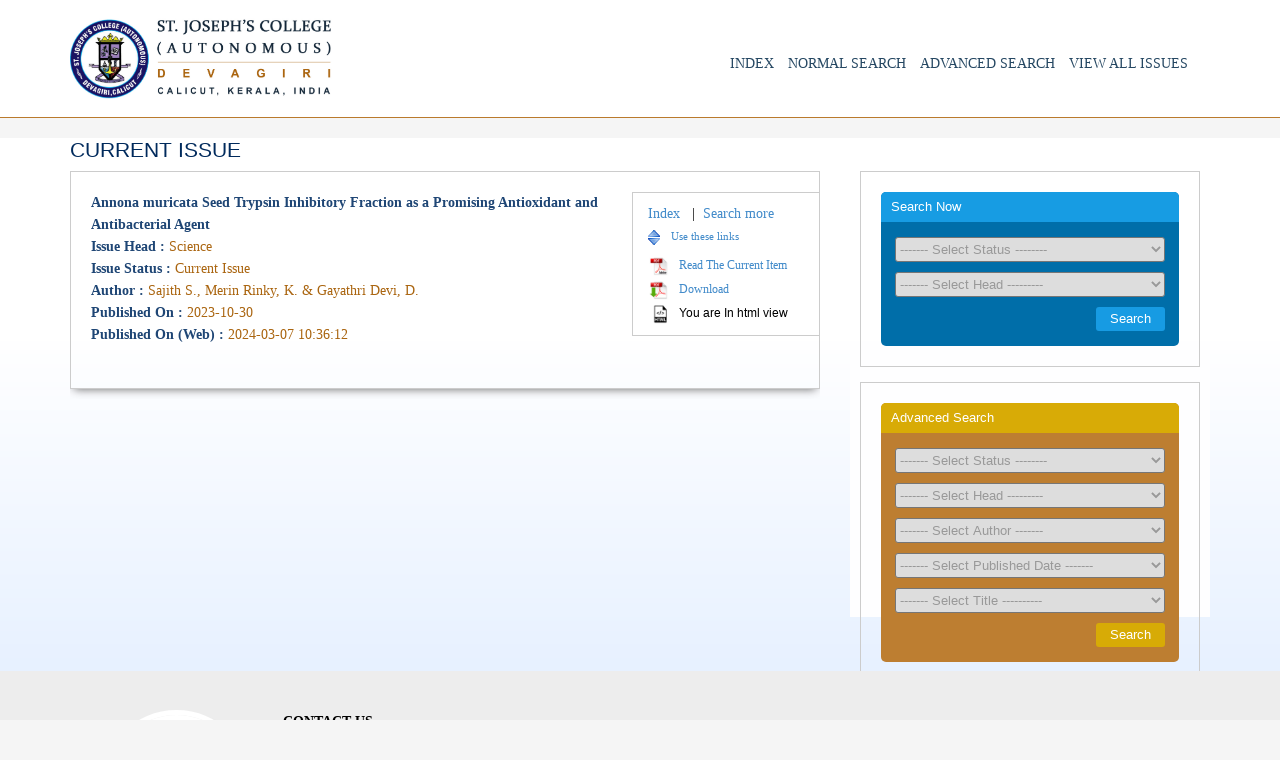

--- FILE ---
content_type: text/html; charset=UTF-8
request_url: https://devagirijournals.com/wak_abstract.php?id=133
body_size: 122488
content:
    
    <!DOCTYPE html>

    <html lang="en">

    <meta http-equiv="content-type" content="text/html;charset=UTF-8" />

    <head>

    <meta charset="utf-8">

    <meta http-equiv="X-UA-Compatible" content="IE=edge">

    <meta name="viewport" content="width=device-width, initial-scale=1">

    <title>St. Joseph's College Devagiri</title>

    <!--<link rel="icon" href="images/fevicon.html"  type="image/x-icon"/>-->

    <meta  name="keywords"  content="St. Joseph's College Devagiri,St. Joseph's,Devagiri,devagiri,Devagiri school,Devagiri college,calicut,kozhikode,kerala,india,malabar,wakinsoft,wakin soft,wakin software technologies"/>

<meta name="description" content="St. Joseph's College Devagiri" />
<meta name="topic" content="St. Joseph's College Devagiri" />

<meta name="classification" content="St. Joseph's College Devagiri calicut" />

<meta name="author" content="Legus, www.devagiricollege.org" />

<meta name="resource-type" content="Web Document" />

<meta name="copyright" content="Copyright St. Joseph's College Devagiri" />

<meta name="identifier-URL" content="index.php" />

<meta name="distribution" content="Worldwide" />

<meta name="district" content="Calicut, Devagiri" />

<meta name="city" content="Calicut, Devagiri" />

<meta name="state" content="Kerala" />

<meta name="pin" content="673 008" />

<meta name="country" content="India" />

<meta name="continent" content="Asia" />

<meta name="rating" content="General" />

<meta name="robots" content="index, follow" />

<meta name="revisit-after" content="7 days" />



    <!-- core CSS -->

    <link href="css/bootstrap.min.css" rel="stylesheet">

    <link href="css/font-awesome.min.css" rel="stylesheet">

    <link href="css/animate.min.css" rel="stylesheet">

    <link href="css/prettyPhoto.css" rel="stylesheet">

    <link href="css/main.css" rel="stylesheet">

    <link href="css/responsive.css" rel="stylesheet">

         

    <link rel="shortcut icon" href="images/fevis.png">

    <link rel="stylesheet" href="css/easy-responsive-tabs.css">

    

    



        

    <style>

.demo {

	margin:150px auto;

	width:980px;

}

.demo h1 {

	margin:0 0 25px;

}

.demo h3 {

	margin:10px 0;

}

pre {

	background-color:#FFF;

}

 @media only screen and (max-width:780px) {

 .demo {

margin:5%;

width:90%;

}

 .how-use {

display:none;

float:left;

width:300px;

}

}

#tabInfo {

	display:none;

}

</style>



<link type="text/css" href="css/jquery.jscrollpane.css" rel="stylesheet" media="all" />



<link type="text/css" href="css/jquery.jscrollpane.lozenge.css" rel="stylesheet" media="all" />



<style type="text/css" id="page-css">

    /* Styles to this page */

    .scroll-pane,

    .scroll-pane-arrows

    {

        width: 100%;

        height: 235px;

        overflow: auto;

    }

    .horizontal-only

    {

        height: auto;

        max-height: 200px;

    }

</style>


    <body class="homepage">

    

<div class="page">

<header id="header" class="topsect">

      

      <!--/.top-bar-->

      

      <nav class="navbar navbar-inverse" role="banner">

    <div class="container">

          <div class="row">

        <div class="logo col-lg-3 col-md-2"> <a href="index.php"><img src="images/logo.jpg" style="vertical-align:baseline;"></a>

              <button type="button" class="navbar-toggle" data-toggle="collapse" data-target="navbar-collapse"> <span class="sr-only">Toggle navigation</span> <span class="icon-bar"></span> <span class="icon-bar"></span> <span class="icon-bar"></span> </button>

            </div>

        <div class="col-lg-9 col-md-10">

        <div class="collapse navbar-collapse navbar-right">

        <ul class="nav navbar-nav">

        <li class=" dropdown">   <a href="#"  class="dropdown-toggle" data-toggle="dropdown">INDEX</a>
        
        
                      </li>

                                 <li class=" dropdown">   <a data-toggle="modal" data-target="#myModal_alumnilogin" href="#"  class="dropdown-toggle" data-toggle="dropdown">NORMAL SEARCH</a>

        

              </li>

                                 <li class=" dropdown">   <a data-toggle="modal" data-target="#myModal_search_big" href="#"  class="dropdown-toggle" data-toggle="dropdown">ADVANCED SEARCH</a>

                

              </li>


              
                                               <li class=" dropdown">   <a href="index.php">view all issues</a>

                

              </li>

                            




              </li>

                </ul>

          </div>

            </div>

      </div>

        </div>

    <!--/.container--> 

  </nav>

      <!--/nav--> 

      

     

      

</header>

<script>

function customWindow2(url, winname, param) {

	window.open(url,'ExpressInterest','dependent=yes,width=2000,resizable=0,height=1500,screenX=screen.width,screenY=screen.height');
}
</script>



<!----------------------------------------------------  header part is end wakin soft  --------------------------------------------------------> 



<section id="content">

  <div class="container" style="margin-top:20px;">

    <div class="row">

      <div class="col-xs-12 col-sm-8 ">

        <div class="tab-wrap">

          <div class="media">

            <div class="parrent media-body">

            <div id="main-slider1">

              <div class="carousel slide">
             

<h1 class="" data-wow-duration="1000ms" data-wow-delay="100ms" style="font-size:21px; font-family:Tahoma, Geneva, sans-serif; text-transform:uppercase;">Current Issue</h1>



<div id="wakin_soft" style="margin-bottom:10px;">
<div class="carousel-inner wow fadeInLeft animated" style="visibility: visible; animation-name: fadeInLeft;">


<div class="item active" style=" border: solid 1px; border-color:#CCC;"> 
 <div class="col-xs-12 col-sm-3 " style="float:right; margin-top:20px; border-left:solid 1px; border-bottom:solid 1px; border-top:solid 1px; border-color:#CCC; padding-top:10px; padding-bottom:10px;"><p><a href="index.php">Index</a> &nbsp;&nbsp;|&nbsp;&nbsp;<a data-toggle="modal" data-target="#myModal_alumnilogin" href="#">Search more</a></p>
 <p><img src="images/downa.png" width="15"> &nbsp;<a href="#" style="font-size:11px;">Use these links</a></p>

<table border="0" width="100%" style="margin-top:6px;">
<tr>
<td><a href="uploads/pack/133_avila.admin_3419603240512.pdf"><img src="images/pdf.jpg" width="20"></a></td>
<td><a href="uploads/pack/133_avila.admin_3419603240512.pdf" style="font-size:12px;">&nbsp;&nbsp;Read The Current Item</a></td>
</tr>

<tr>
<td><a href="uploads/pack/133_avila.admin_3419603240512.pdf"><img src="images/pdf.png" width="20"></a></td>
<td><a href="uploads/pack/133_avila.admin_3419603240512.pdf" style="font-size:12px;">&nbsp;&nbsp;Download</a></td>
</tr>

<tr>
<td><img src="images/html.png" width="20"></td>
<td style="font-family:Tahoma, Geneva, sans-serif; font-size:12px;">&nbsp;&nbsp;You are In html view</td>
</tr>


</table>
 
</div>

<p class="wow  fadeInLeft" data-wow-duration="1000ms" data-wow-delay="50ms" align="justify">
<span style="color:#333; font-family:Tahoma, Geneva, sans-serif; font-size:13px;">
<div style=" margin-left:20px; margin-bottom:20px; margin-top:20px; margin-right:20px;">


                    
<strong style="color:#1f4675;">Annona muricata Seed Trypsin Inhibitory Fraction as a Promising Antioxidant and Antibacterial Agent</strong><br>
 
  <strong style="color:#1f4675;">Issue Head : </strong><span style="color:#aa6510;">Science</span><br>
  
  <strong style="color:#1f4675;">Issue Status : </strong><span style="color:#aa6510;">Current Issue</span><br>
 
 <strong style="color:#1f4675;">Author : </strong><span style="color:#aa6510;">Sajith S., Merin Rinky, K. & Gayathri Devi, D.</span><br>
 
 <strong style="color:#1f4675;">Published On : </strong><span style="color:#aa6510;">2023-10-30</span><br>
 
  <strong style="color:#1f4675;">Published On (Web) : </strong><span style="color:#aa6510;">2024-03-07 10:36:12</span><br><br>
 


    
                                  </div>
                                  
                                  </span>
                                  </p>

        </div>

                </div>
                </div>
                
                
                
                <!--loop statr-->
               
                
                
                
                <!--loop end-->

              </div>

              </div>

            </div>

          </div>
          
          
          
          

        </div>

      </div>
        <!-- CLOSE-->
        
              

      
     <!-- CLOSE-->
      
      
      

      <div class="col-xs-12 col-sm-4 rightTesti">

        <div class="testimonial  wow fadeInRight animated" style="visibility: visible; animation-name: fadeInRight;">



<div class="media testimonial-inner">

<div id="wakin_soft" style="margin-bottom:0px;">
<div class="carousel-inner wow fadeInLeft animated" style="visibility: visible; animation-name: fadeInLeft;">


<div class="item active" style=" border: solid 1px; border-color:#CCC; margin-top:23px;"> 



<span style="color:#333; font-family:Tahoma, Geneva, sans-serif; font-size:13px;">
<div style=" margin-left:20px; margin-bottom:20px; margin-top:20px; margin-right:20px;">



 <div id="search_content_wakain" style="background-color:#006ea9; color:#CCC; border-radius:5px;’-moz-border-radius:5px;-webkit-border-radius:5px;" align="center">
 
 
 <div style="background-color:#179ce3; width:100%; height:30px; color:#FFFFFF; border-top-left-radius:5px;’-moz-border-top-left-radius:5px;-webkit-border-top-left-radius:5px; border-top-right-radius:5px;’-moz-border-top-right-radius:5px;-webkit-border-top-right-radius:5px; padding-left:10px; line-height:29px; margin-bottom:10px;" align="left">Search Now
 </div>
 <form action="wak_mini_search.php" method="post">
<table border="0" width="94%" cellpadding="5" cellspacing="" style="margin-top:10px;">

<tr>

<td>
<select style="border-radius:3px;’-moz-border-radius:3px;-webkit-border-radius:3px; width:100%; height:25px; color:#999;" name="status">
<option>------- Select Status --------</option>
<option> </option>
                <option value='Current Issue'>Current Issue</option><option value='Previous Issue'>Previous Issue</option></select>
</td>
</tr>

<tr>

<td>
<select style="border-radius:3px;’-moz-border-radius:3px;-webkit-border-radius:3px; width:100%; height:25px; color:#999;" name="head">
<option>------- Select Head ---------</option>
<option> </option>
                <option value='Arts'>Arts</option><option value='Science'>Science</option></select>
</td>
</tr>

<tr>

<td>
<input type="submit" value="&nbsp;&nbsp;Search&nbsp;&nbsp;" style="border-radius:3px;’-moz-border-radius:3px;-webkit-border-radius:3px; color:#999; float:right; background-image:url(images/bgw.jpg); border:none; color:#FFF; margin-bottom:10px;">
</td>
</tr>

</table>
</form>
                    </div>

                                  </div>
                                  
                                  </span>
                                  </p>

        </div>

                </div>
                </div>
                
                
                <!--wakin_soft end-->
 
          </div>
          
          
          
          
          
<div class="media testimonial-inner">

<div id="wakin_soft" style="margin-bottom:0px;">
<div class="carousel-inner wow fadeInLeft animated" style="visibility: visible; animation-name: fadeInLeft;">


<div class="item active" style=" border: solid 1px; border-color:#CCC; margin-top:0px;"> 



<span style="color:#333; font-family:Tahoma, Geneva, sans-serif; font-size:13px;">
<div style=" margin-left:20px; margin-bottom:20px; margin-top:20px; margin-right:20px;">



 <div id="search_content_wakain" style="background-color:#bd7e31; color:#CCC; border-radius:5px;’-moz-border-radius:5px;-webkit-border-radius:5px;" align="center">
 
 
 <div style="background-color:#d8ab06; width:100%; height:30px; color:#FFFFFF; border-top-left-radius:5px;’-moz-border-top-left-radius:5px;-webkit-border-top-left-radius:5px; border-top-right-radius:5px;’-moz-border-top-right-radius:5px;-webkit-border-top-right-radius:5px; padding-left:10px; line-height:29px; margin-bottom:10px;" align="left">Advanced Search
 </div>
 <form action="wak_big_search.php" method="post">
<table border="0" width="94%" cellpadding="5" cellspacing="" style="margin-top:10px;">

<tr>

<td>
<select style="border-radius:3px;’-moz-border-radius:3px;-webkit-border-radius:3px; width:100%; height:25px; color:#999;" name="status">
<option>------- Select Status --------</option>
<option> </option>
                <option value='Current Issue'>Current Issue</option><option value='Previous Issue'>Previous Issue</option></select>
</td>
</tr>

<tr>

<td>
<select style="border-radius:3px;’-moz-border-radius:3px;-webkit-border-radius:3px; width:100%; height:25px; color:#999;" name="head">
<option>------- Select Head ---------</option>
<option> </option>
                <option value='Arts'>Arts</option><option value='Science'>Science</option></select>
</td>
</tr>

<tr>

<td>
<select style="border-radius:3px;’-moz-border-radius:3px;-webkit-border-radius:3px; width:100%; height:25px; color:#999;" name="author">
<option>------- Select Author -------</option>
<option> </option>
                <option value='Beena M R '>Beena M R </option><option value='Girish Kumar P. * and Mazumdar P.C.'>Girish Kumar P. * and Mazumdar P.C.</option><option value='Prabhukumar K. M. *1, Jagadeesan R.2, Gangaprasad A.2, Sam P. Mathew3 and Indira Balachandran1'>Prabhukumar K. M. *1, Jagadeesan R.2, Gangaprasad A.2, Sam P. Mathew3 and Indira Balachandran1</option><option value='Renjini Haridas1, Manorama S.1 and Binu Thomas*2'>Renjini Haridas1, Manorama S.1 and Binu Thomas*2</option><option value='Mujeeb Rahman P., Abdul Mujeeb V.M. and Muraleedharan K.*'>Mujeeb Rahman P., Abdul Mujeeb V.M. and Muraleedharan K.*</option><option value='Arun S.*1 and Shinu V.S. 2'>Arun S.*1 and Shinu V.S. 2</option><option value='Nusrath K. and Muraleedharan K.*'>Nusrath K. and Muraleedharan K.*</option><option value='Vijisha.K. Rajan and Muraleedharan K.*'>Vijisha.K. Rajan and Muraleedharan K.*</option><option value='Murugeswaran R.1*, Rajendran A.2, Kabiruddin Ahmed1, Binu Thomas3 and Venkatesan K.1'>Murugeswaran R.1*, Rajendran A.2, Kabiruddin Ahmed1, Binu Thomas3 and Venkatesan K.1</option><option value='Girish Kumar P.*, Sureshan P.M. and Manju P.'>Girish Kumar P.*, Sureshan P.M. and Manju P.</option><option value='Ambili T.R.1*, Manimekalan A2. and Verma M.S.3'>Ambili T.R.1*, Manimekalan A2. and Verma M.S.3</option><option value='Sreelaja P.V. and Ravikumar C. *'>Sreelaja P.V. and Ravikumar C. *</option><option value='Sulaiman C.T.1, Sharafunnisa A.M.2 and Indira Balachandran1'>Sulaiman C.T.1, Sharafunnisa A.M.2 and Indira Balachandran1</option><option value='Satheesh George1*, Delse P. Sebastian1, Kavitha C.V.2, Sathees C. Raghavan2, Anu Augustine3 and Praveen Kusumanchi4'>Satheesh George1*, Delse P. Sebastian1, Kavitha C.V.2, Sathees C. Raghavan2, Anu Augustine3 and Praveen Kusumanchi4</option><option value='Remesh M.1*, Manilal K.S.2 and Muktesh Kumar M.S.2'>Remesh M.1*, Manilal K.S.2 and Muktesh Kumar M.S.2</option><option value='Beena M. R. *'>Beena M. R. *</option><option value='Varghese Saumya*, 2Panampillil V. Subha, 2Talasila P. Rao'>Varghese Saumya*, 2Panampillil V. Subha, 2Talasila P. Rao</option><option value='Panneer Selvam, K., Ezhumalai, R., Vijayaraghavan, A., Thangamani, D., Sivaprakash, M., Aravindan, V., Samydurai, P., Saradha, M.'>Panneer Selvam, K., Ezhumalai, R., Vijayaraghavan, A., Thangamani, D., Sivaprakash, M., Aravindan, V., Samydurai, P., Saradha, M.</option><option value='Varghese Saumya, Panampillil V. Subha, Talasila P. Rao'>Varghese Saumya, Panampillil V. Subha, Talasila P. Rao</option><option value='Girish Kumar P. and Sheela S.'>Girish Kumar P. and Sheela S.</option><option value='Akshitha Rani Mathew & Ambili T.R'>Akshitha Rani Mathew & Ambili T.R</option><option value='Vrunda Vasudev and Binu Thomas'>Vrunda Vasudev and Binu Thomas</option><option value='Chaithra M., Satheesh George, Delse P. Sebastain, Abin Kurian & Binu Thomas'>Chaithra M., Satheesh George, Delse P. Sebastain, Abin Kurian & Binu Thomas</option><option value='Puthanpura Sasidharan Sreeja, Karuppusamy Arunachalam, Ramakoti Reddy V., Sathyanarayanan Saikumar, Muniyandi Kasipandi, Sivaraj Dhivya '>Puthanpura Sasidharan Sreeja, Karuppusamy Arunachalam, Ramakoti Reddy V., Sathyanarayanan Saikumar, Muniyandi Kasipandi, Sivaraj Dhivya </option><option value='Sagitha P. & Muraleedharan K.'>Sagitha P. & Muraleedharan K.</option><option value='Muraleedharan K.  Viswalekshmi C.H.'>Muraleedharan K.  Viswalekshmi C.H.</option><option value='Renjini Haridas, Sangeeth Thekkan, Sumathi, P. & Binu Thomas'>Renjini Haridas, Sangeeth Thekkan, Sumathi, P. & Binu Thomas</option><option value='Panneer Selvam, K., Ezhumalai, R., Thangamani, D., Sadhur Ram, A., Sivaprakash, M., Praveen Kumar, K., Aravindan, V., Samydurai, P.'>Panneer Selvam, K., Ezhumalai, R., Thangamani, D., Sadhur Ram, A., Sivaprakash, M., Praveen Kumar, K., Aravindan, V., Samydurai, P.</option><option value='Panneer Selvam, K., Ezhumalai, R., Vijayaraghavan, A., Thangamani, D., Sivaprakash, M., Aravindan, V., Samydurai, P., Saradha, M.'>Panneer Selvam, K., Ezhumalai, R., Vijayaraghavan, A., Thangamani, D., Sivaprakash, M., Aravindan, V., Samydurai, P., Saradha, M.</option><option value='Girish Kumar, P., Christian Schmid-Egger, Sureshan P.M.  & Altaf Hussain Sheikh'>Girish Kumar, P., Christian Schmid-Egger, Sureshan P.M.  & Altaf Hussain Sheikh</option><option value='Panneer Selvam, K., Ezhumalai, R., Vijayaraghavan. A., Sivaprakash, M. & 	Sathyabama, B.'>Panneer Selvam, K., Ezhumalai, R., Vijayaraghavan. A., Sivaprakash, M. & 	Sathyabama, B.</option><option value='Elisha Abraham, Aparna N., Amritha K.T. &  Meril Mathew'>Elisha Abraham, Aparna N., Amritha K.T. &  Meril Mathew</option><option value='Panneer Selvam, K., Ezhumalai, R., Sivaprakash, M., Thangamani, D., 	Baranitharan, K.  & Sathyabama, B.'>Panneer Selvam, K., Ezhumalai, R., Sivaprakash, M., Thangamani, D., 	Baranitharan, K.  & Sathyabama, B.</option><option value='Aleena Deepu & Ambili T.R. '>Aleena Deepu & Ambili T.R. </option><option value='Dileesh S., Alfiya Nasser A., Linju Baby & Tins George '>Dileesh S., Alfiya Nasser A., Linju Baby & Tins George </option><option value='Sulaiman C.T., Geetha S.P., Sadheeshna Kumari, Satheesh George & Indira 	Balachandran'>Sulaiman C.T., Geetha S.P., Sadheeshna Kumari, Satheesh George & Indira 	Balachandran</option><option value='Prabhukumar K.M., Muhsina M. & Indira Balachandran'>Prabhukumar K.M., Muhsina M. & Indira Balachandran</option><option value='Girish Kumar, P.,  Uniyal, V.P., Lambert Kishore &  Dipanwita Das'>Girish Kumar, P.,  Uniyal, V.P., Lambert Kishore &  Dipanwita Das</option><option value='Renjini Haridas, Murugeswaran R., Sumathi, P., Sangeeth Thekkan,  Binu 		Thomas & Kunhikannan, C. '>Renjini Haridas, Murugeswaran R., Sumathi, P., Sangeeth Thekkan,  Binu 		Thomas & Kunhikannan, C. </option><option value='Panneer Selvam K., Vennila S., Ezhumalai R., Vijayaraghavan A.'>Panneer Selvam K., Vennila S., Ezhumalai R., Vijayaraghavan A.</option><option value='Panneer Selvam K. Vennila S., Ezhumalai R., Sekar D. R. S.'>Panneer Selvam K. Vennila S., Ezhumalai R., Sekar D. R. S.</option><option value='Panneer Selvam K., Vennila S., Ezhumalai R., Vijayaraghavan A.'>Panneer Selvam K., Vennila S., Ezhumalai R., Vijayaraghavan A.</option><option value='Delse P. Sebastian, Satheesh George and Abin Kurian'>Delse P. Sebastian, Satheesh George and Abin Kurian</option><option value='Salu K. Sasi & Ambili T.R.'>Salu K. Sasi & Ambili T.R.</option><option value='Binu Thomas and Divya M.S.'>Binu Thomas and Divya M.S.</option><option value='Renjini Haridas, Zaheer Ahmed N., Mohammad Younis Dar, Murugeswaran R.'>Renjini Haridas, Zaheer Ahmed N., Mohammad Younis Dar, Murugeswaran R.</option><option value='Anagha S. and Girish Kumar P'>Anagha S. and Girish Kumar P</option><option value='Renjini Haridas, Zaheer Ahmed N., Rampratap Meena & Murugeswaran R.'>Renjini Haridas, Zaheer Ahmed N., Rampratap Meena & Murugeswaran R.</option><option value='Delse P. Sebastian, Satheesh George & Abin Kurian '>Delse P. Sebastian, Satheesh George & Abin Kurian </option><option value='Terine  J.B. , Dipanwita Das & Girish Kumar P.'>Terine  J.B. , Dipanwita Das & Girish Kumar P.</option><option value='Pramod Kumar N, Niya T Sivan & Renjusha A.P.'>Pramod Kumar N, Niya T Sivan & Renjusha A.P.</option><option value='Abhilash E.S. & Arunima'>Abhilash E.S. & Arunima</option><option value='Sherin George & Ambili T.R.'>Sherin George & Ambili T.R.</option><option value='Delna Joseph, Rajendran A. & Binu Thomas'>Delna Joseph, Rajendran A. & Binu Thomas</option><option value='Jiss Mariya Jose and Ambili T.R.'>Jiss Mariya Jose and Ambili T.R.</option><option value='Delse P. Sebastian, Satheesh George and Binu Thomas'>Delse P. Sebastian, Satheesh George and Binu Thomas</option><option value='Binu Thomas, Mahesh Mohanan P. and Sudheer Menon'>Binu Thomas, Mahesh Mohanan P. and Sudheer Menon</option><option value='Aravindhan, V, Anupama, V.C. and Vandana, K.M.'>Aravindhan, V, Anupama, V.C. and Vandana, K.M.</option><option value='Aravindhan, V, Anupama, V.C. and Vandana, K.M.'>Aravindhan, V, Anupama, V.C. and Vandana, K.M.</option><option value='Renjini Haridas, Zaheer Ahmed N, Rampratap Meena'>Renjini Haridas, Zaheer Ahmed N, Rampratap Meena</option><option value='Sakkamuthu V. and Sarvalingam A.'>Sakkamuthu V. and Sarvalingam A.</option><option value='Udayan P S and Satheesh George'>Udayan P S and Satheesh George</option><option value='Naseeha C. P. and Delse P. Sebastian'>Naseeha C. P. and Delse P. Sebastian</option><option value='Viswanath T. K., Hegde V. D. and Girish Kumar P.'>Viswanath T. K., Hegde V. D. and Girish Kumar P.</option><option value='Dhailappan Arunkumar, S Sreeja and Arumugam Anitha'>Dhailappan Arunkumar, S Sreeja and Arumugam Anitha</option><option value='Kishore Kumar K'>Kishore Kumar K</option><option value='Pramod Kumar, N., Niya, T.S., Ranjusha, A.P. & Aishwarya, K.'>Pramod Kumar, N., Niya, T.S., Ranjusha, A.P. & Aishwarya, K.</option><option value='Anish Babu, V.B., Antony, V.T., Mahesh Mohanan P. &  Binu Thomas '>Anish Babu, V.B., Antony, V.T., Mahesh Mohanan P. &  Binu Thomas </option><option value='Anjana K.S.& Ambili, T.R. '>Anjana K.S.& Ambili, T.R. </option><option value='Renjini Haridas, Mageswari, S. & Zaheer Ahmed, N Terine  J.B. , Dipanwita Das & Girish Kumar P.'>Renjini Haridas, Mageswari, S. & Zaheer Ahmed, N Terine  J.B. , Dipanwita Das & Girish Kumar P.</option><option value='Athira, C.K.,  Riya, M., Shamila, V.K., Neharin, Thomson P. Thomas, Vishnu Lohit & Satheesh George,'>Athira, C.K.,  Riya, M., Shamila, V.K., Neharin, Thomson P. Thomas, Vishnu Lohit & Satheesh George,</option><option value='Girish Kumar, P. ,  Souvik Sen, V.D., Hegde, T.P., Rabeesh & Shamkumar, K.V.'>Girish Kumar, P. ,  Souvik Sen, V.D., Hegde, T.P., Rabeesh & Shamkumar, K.V.</option><option value='Athulya K., Anupama Varghese, Arya M., Ayisha Riya C., Benison Varghese, Jameema Sidhic & Satheesh George'>Athulya K., Anupama Varghese, Arya M., Ayisha Riya C., Benison Varghese, Jameema Sidhic & Satheesh George</option><option value='Afsana Khan, Kishore Kumar K. & Anto P.V.'>Afsana Khan, Kishore Kumar K. & Anto P.V.</option><option value='Smitha A.S. & Praveen V. Prasad'>Smitha A.S. & Praveen V. Prasad</option><option value='Kishore Kumar K., Harsha K.M., Teena N.U., Fathima Fidha T.K., Fidha Fathima M. & Farhan Althaf P.'>Kishore Kumar K., Harsha K.M., Teena N.U., Fathima Fidha T.K., Fidha Fathima M. & Farhan Althaf P.</option><option value='Kishore Kumar K.'>Kishore Kumar K.</option><option value='Karthikkumaran, S. & Vasanthakumari, P.'>Karthikkumaran, S. & Vasanthakumari, P.</option><option value='Revathy V.S. & George Mathew'>Revathy V.S. & George Mathew</option><option value='Binu Thomas & Mahesh Mohanan P. '>Binu Thomas & Mahesh Mohanan P. </option><option value='Sajith S., Merin Rinky, K. & Gayathri Devi, D.'>Sajith S., Merin Rinky, K. & Gayathri Devi, D.</option><option value='Girish Kumar P.'>Girish Kumar P.</option><option value='Athira, C.K., Fidha, P., Gayathrikrishna, P.  & RevathiKanmani'>Athira, C.K., Fidha, P., Gayathrikrishna, P.  & RevathiKanmani</option><option value='Rency R.C. & Nisha Nair R.'>Rency R.C. & Nisha Nair R.</option><option value='Fathima Hanna K., Muhsina Thasni, Pooja Krishna, Renjitha K.& Binu Thomas '>Fathima Hanna K., Muhsina Thasni, Pooja Krishna, Renjitha K.& Binu Thomas </option><option value='Varghese M.C., Ashly Philip, Jenimol J. & Anagha Mohanan'>Varghese M.C., Ashly Philip, Jenimol J. & Anagha Mohanan</option><option value='Aravindhan V. & Ashwini, R.'>Aravindhan V. & Ashwini, R.</option><option value='Akhil V. &  Udayan P.S.'>Akhil V. &  Udayan P.S.</option><option value='Amruthamol K.R. & Ambili T.R.'>Amruthamol K.R. & Ambili T.R.</option><option value='Linsha Farvin E.K., Shahala M., Ajesh T.P.& Mallikarjuna Swamy G.E.'>Linsha Farvin E.K., Shahala M., Ajesh T.P.& Mallikarjuna Swamy G.E.</option><option value='Aravind Mohan V.R. & Sujamol Abraham'>Aravind Mohan V.R. & Sujamol Abraham</option><option value='Sreeshna P. & Jayakrishnan T.'>Sreeshna P. & Jayakrishnan T.</option><option value='Girish Kumar P, Bhatnagar P.S., Sandeep Kushwaha & Akhil Nair'>Girish Kumar P, Bhatnagar P.S., Sandeep Kushwaha & Akhil Nair</option></select>
</td>
</tr>

<tr>

<td>
<select style="border-radius:3px;’-moz-border-radius:3px;-webkit-border-radius:3px; width:100%; height:25px; color:#999;" name="pub_date">
<option>------- Select Published Date -------</option>
<option> </option>
                <option value='2015-10-21'>2015-10-21</option><option value='2016-10-25'>2016-10-25</option><option value='2017-10-26'>2017-10-26</option><option value='2018-10-30'>2018-10-30</option><option value='2019-10-14'>2019-10-14</option><option value='2020-10-30'>2020-10-30</option><option value='2021-10-30'>2021-10-30</option><option value='2022-10-30'>2022-10-30</option><option value='2023-10-30'>2023-10-30</option><option value='2024-10-30'>2024-10-30</option></select>
</td>
</tr>



<tr>

<td>
<select style="border-radius:3px;’-moz-border-radius:3px;-webkit-border-radius:3px; width:100%; height:25px; color:#999;" name="title">
<option>------- Select Title ----------</option>
<option> </option>
                <option value='DEVAGIRI JOURNAL OF SCIENCE 2016'>DEVAGIRI JOURNAL OF SCIENCE 2016</option><option value='New distributional record of Delta conoideum (Gmelin, 1790) (Hymenoptera: Vespidae: Eumeninae) from India'>New distributional record of Delta conoideum (Gmelin, 1790) (Hymenoptera: Vespidae: Eumeninae) from India</option><option value='Macroptilium (Leguminosae: Faboideae), a new genus record for Kerala'>Macroptilium (Leguminosae: Faboideae), a new genus record for Kerala</option><option value='Estimation of medico-potentiality of Malaxis rheedei Sw.- A promising orchid in Western Ghats'>Estimation of medico-potentiality of Malaxis rheedei Sw.- A promising orchid in Western Ghats</option><option value='Surface Modified Chitosan Films as Dielectric Material for New Generation Integrated Circuits'>Surface Modified Chitosan Films as Dielectric Material for New Generation Integrated Circuits</option><option value='Multicomponent Synthesis of N-Substituted β-Amino Carbonyl Scaffolds Using Nickel Sulphate as Catalyst'>Multicomponent Synthesis of N-Substituted β-Amino Carbonyl Scaffolds Using Nickel Sulphate as Catalyst</option><option value='A New Greeen Protocol for the Synthesis of Substituted Imidazoles Using Ammonium Fluoride as Catalyst'>A New Greeen Protocol for the Synthesis of Substituted Imidazoles Using Ammonium Fluoride as Catalyst</option><option value='Synthesis, Characterization and Thermal Decomposition Kinetics of Cerium Oxalate Rods'>Synthesis, Characterization and Thermal Decomposition Kinetics of Cerium Oxalate Rods</option><option value='Computational Analysis of pKa Values of Alkanolamines'>Computational Analysis of pKa Values of Alkanolamines</option><option value='Medicinal Plants of Siddha System of Medicine and their Diversity Status in Southern Western Ghats of Coimbatore District, Tamil Nadu, India'>Medicinal Plants of Siddha System of Medicine and their Diversity Status in Southern Western Ghats of Coimbatore District, Tamil Nadu, India</option><option value='New record of the paper wasp species Ropalidia birmanica van der Vecht (Hymenoptera: Vespidae: Polistinae) from India'>New record of the paper wasp species Ropalidia birmanica van der Vecht (Hymenoptera: Vespidae: Polistinae) from India</option><option value='Diversity, distribution and conservation status of genus Tor (Cyprinidae) in Southern Western Ghats, India'>Diversity, distribution and conservation status of genus Tor (Cyprinidae) in Southern Western Ghats, India</option><option value='Growth and spectral characterization of nonlinear optical crystal L-Asparaginium tartrate'>Growth and spectral characterization of nonlinear optical crystal L-Asparaginium tartrate</option><option value='Phytochemical Studies on Indian Trumpet tree for the evaluation of its sustainable utilization in Herbal drug industry'>Phytochemical Studies on Indian Trumpet tree for the evaluation of its sustainable utilization in Herbal drug industry</option><option value='In vitro antiproliferative effect of the root extracts from Decalepis hamiltonii, Hemidesmus indicus and Utleria salicifolia'>In vitro antiproliferative effect of the root extracts from Decalepis hamiltonii, Hemidesmus indicus and Utleria salicifolia</option><option value='Ethnobotanical aspects of trees of Palakkad District, Kerala, India'>Ethnobotanical aspects of trees of Palakkad District, Kerala, India</option><option value='Transgenic Pest Resistance'>Transgenic Pest Resistance</option><option value='DEVAGIRI JOURNAL OF SCIENCE 2017'>DEVAGIRI JOURNAL OF SCIENCE 2017</option><option value='Enhancing the rural livelihood and to mitigate the climate change through medicinal plant based Agroforestry'>Enhancing the rural livelihood and to mitigate the climate change through medicinal plant based Agroforestry</option><option value='Electrochemical characterization of nano structured silver oxide film modified polycrystalline silver electrode'>Electrochemical characterization of nano structured silver oxide film modified polycrystalline silver electrode</option><option value='A Taxonomic Review of the genus Trirogma Westwood (Hymenoptera: Ampulicidae) from the Indian subcontinent with the description of a New Species'>A Taxonomic Review of the genus Trirogma Westwood (Hymenoptera: Ampulicidae) from the Indian subcontinent with the description of a New Species</option><option value='Haematological, Enzymological and Biochemical effects of antibiotic Oxytetracycline in a fresh water fish Labeo rohita'>Haematological, Enzymological and Biochemical effects of antibiotic Oxytetracycline in a fresh water fish Labeo rohita</option><option value='Plant Poisoning: An Increasing relevance, problem of public and Livestock Health'>Plant Poisoning: An Increasing relevance, problem of public and Livestock Health</option><option value='Medicinal plants in sacred groves: A Nature’s Gift, as a remedy for human ailments'>Medicinal plants in sacred groves: A Nature’s Gift, as a remedy for human ailments</option><option value='The effect of Parthenium extract on cells and chromosomes in Allium cepa L.'>The effect of Parthenium extract on cells and chromosomes in Allium cepa L.</option><option value='Efficiency of PVA supported silver nanoparticles in catalytic reduction of methylene blue'>Efficiency of PVA supported silver nanoparticles in catalytic reduction of methylene blue</option><option value='Thermal dehydration and degradation kinetics of chitosan Schiff bases of o- and m– nitrobenzaldehyde'>Thermal dehydration and degradation kinetics of chitosan Schiff bases of o- and m– nitrobenzaldehyde</option><option value='Screening of antioxidant potential and antimicrobial studies of Grewia tiliifolia Vahl. (Tiliaceae)'>Screening of antioxidant potential and antimicrobial studies of Grewia tiliifolia Vahl. (Tiliaceae)</option><option value='Ethnobotnical study of Irular tribe from Siruvani foot hills of Coimbatore District in Tamil Nadu.'>Ethnobotnical study of Irular tribe from Siruvani foot hills of Coimbatore District in Tamil Nadu.</option><option value='Enhancing the rural livelihood and to mitigate the climate change through medicinal plant based Agroforestry'>Enhancing the rural livelihood and to mitigate the climate change through medicinal plant based Agroforestry</option><option value='Devagiri Journal of Science 2018'>Devagiri Journal of Science 2018</option><option value='First record of the species Leucospis dorsigera Fabricius (Hymenoptera: Leucospidae) from India'>First record of the species Leucospis dorsigera Fabricius (Hymenoptera: Leucospidae) from India</option><option value='Acacia nilotica tree improvement programme through tank bed plantations of Tamil Nadu to increase the green cover, enhance the rural livelihood and mitigate global warming'>Acacia nilotica tree improvement programme through tank bed plantations of Tamil Nadu to increase the green cover, enhance the rural livelihood and mitigate global warming</option><option value='SnS thin films grown by successive layer adsorption and reaction method'>SnS thin films grown by successive layer adsorption and reaction method</option><option value='Enrichment planting to prevent the soil erosion in forest catchment of Nilgiri foot hills for biodiversity conservation and to combat the global warming'>Enrichment planting to prevent the soil erosion in forest catchment of Nilgiri foot hills for biodiversity conservation and to combat the global warming</option><option value='Effect of Ethyl Alcohol on Chick Embryo: A study on Fetal Alcohol Syndrome'>Effect of Ethyl Alcohol on Chick Embryo: A study on Fetal Alcohol Syndrome</option><option value='Determination of the rate of change of the concentrations of oxalate ion and ascorbic acid in ripening guava with respect to the number of days'>Determination of the rate of change of the concentrations of oxalate ion and ascorbic acid in ripening guava with respect to the number of days</option><option value='Chromatographic and mass spectroscopic methods for the evaluation of phytochemical variability in different accessions of Baliospermum solanifolium (Burm.) Suresh'>Chromatographic and mass spectroscopic methods for the evaluation of phytochemical variability in different accessions of Baliospermum solanifolium (Burm.) Suresh</option><option value='Revisiting the taxonomy of the genus Jatropha L. (Euphorbiaceae) in Western Ghats of Kerala, India '>Revisiting the taxonomy of the genus Jatropha L. (Euphorbiaceae) in Western Ghats of Kerala, India </option><option value='A Preliminary Study on the Vespidae Wasps (Insecta: Hymenoptera) of Wildlife Institute of India Campus, Dehradun'>A Preliminary Study on the Vespidae Wasps (Insecta: Hymenoptera) of Wildlife Institute of India Campus, Dehradun</option><option value='Phytoconstituents from fruit parts of Tiliacora acuminata (Lam.)Hook. f. &Thoms and Stephania wightii (Arn.) Dunn (Menispermaceae) with invitro antioxidant activity'>Phytoconstituents from fruit parts of Tiliacora acuminata (Lam.)Hook. f. &Thoms and Stephania wightii (Arn.) Dunn (Menispermaceae) with invitro antioxidant activity</option><option value='Devagiri Journal of Science 2019'>Devagiri Journal of Science 2019</option><option value='Pharmacognostical view of  unani single drug neem gum'>Pharmacognostical view of  unani single drug neem gum</option><option value='Identification of genuine and adulterants (if any) in the collected samples of Cymbopogon martini (Roxb.)Wats'>Identification of genuine and adulterants (if any) in the collected samples of Cymbopogon martini (Roxb.)Wats</option><option value='New distributional records of two species of Orientilla Lelej, 1979 (Hymenoptera: Mutillidae) from different Indian states'>New distributional records of two species of Orientilla Lelej, 1979 (Hymenoptera: Mutillidae) from different Indian states</option><option value='Relevance of Practicing Ethnobotany in Modern Era'>Relevance of Practicing Ethnobotany in Modern Era</option><option value='Studies on the Leptosia nina (Fabricius, 1793) interactions on Cardamine hirsuta L.'>Studies on the Leptosia nina (Fabricius, 1793) interactions on Cardamine hirsuta L.</option><option value='Studies on Butterfly Diversity insitu and exsitu environments'>Studies on Butterfly Diversity insitu and exsitu environments</option><option value='Non native plants for aesthetic appeal'>Non native plants for aesthetic appeal</option><option value='A Comparative Study on the water quality of Selected Rivers in Kerala'>A Comparative Study on the water quality of Selected Rivers in Kerala</option><option value='In vitro studies on Rivina humilis L. (Phytolaccaceae)-An important medicinal and dye yielding Plant'>In vitro studies on Rivina humilis L. (Phytolaccaceae)-An important medicinal and dye yielding Plant</option><option value='Role of edible Plants to balance dietary requirements in human diet'>Role of edible Plants to balance dietary requirements in human diet</option><option value='Ethnobotany and Socio economic status of Inhabitants in Siruvani Forests of Coimbatore, Tamil Nadu'>Ethnobotany and Socio economic status of Inhabitants in Siruvani Forests of Coimbatore, Tamil Nadu</option><option value='Pharmacognostical analysis of Unani drug Sambhalu; Dried leaf and fruit of V. negundo L.'>Pharmacognostical analysis of Unani drug Sambhalu; Dried leaf and fruit of V. negundo L.</option><option value='Ex- Situ Conservation of important Medicinal Plants in Nilgiri Biosphere Nature Park, Southern Western Ghats of Coimbatore, India'>Ex- Situ Conservation of important Medicinal Plants in Nilgiri Biosphere Nature Park, Southern Western Ghats of Coimbatore, India</option><option value='Medicinal Plants used by the Ranchi Community of Kadamtala region of Middle Andaman, Andaman & Nicobar Islands'>Medicinal Plants used by the Ranchi Community of Kadamtala region of Middle Andaman, Andaman & Nicobar Islands</option><option value='Studies on mito depressive effect of leaf extracts of some medicinal plants on Allium cepa root tip assay'>Studies on mito depressive effect of leaf extracts of some medicinal plants on Allium cepa root tip assay</option><option value='Range extension of the Indian Sand wasp Stizoides blandinus (F. Smith, 1856) (Hymenoptera: Crabronidae: Bembicinae)'>Range extension of the Indian Sand wasp Stizoides blandinus (F. Smith, 1856) (Hymenoptera: Crabronidae: Bembicinae)</option><option value='Review on Algal biopolymer - A combat to petroleum based plastics'>Review on Algal biopolymer - A combat to petroleum based plastics</option><option value='A Preliminary study of the Wetland flora of Pariyapurath Chali, Ramanattukara Municipality, Kozhikode'>A Preliminary study of the Wetland flora of Pariyapurath Chali, Ramanattukara Municipality, Kozhikode</option><option value='Ethnobotanical Importance of Some plants For a Special Herbal dish in Kerala: “Karkida Kanji”'>Ethnobotanical Importance of Some plants For a Special Herbal dish in Kerala: “Karkida Kanji”</option><option value='Indigenous knowledge based traditional Medicinal practices of Kasargod District Northern part of Kerala'>Indigenous knowledge based traditional Medicinal practices of Kasargod District Northern part of Kerala</option><option value='Comparative analysis of blood values in selected diseased and recovered dogs'>Comparative analysis of blood values in selected diseased and recovered dogs</option><option value='Pharmacognostical Standardization Studies of Unani Medicinal Plant Galls Mazoo (Quercus infectoria Oliv- Fagaceae)'>Pharmacognostical Standardization Studies of Unani Medicinal Plant Galls Mazoo (Quercus infectoria Oliv- Fagaceae)</option><option value='Effect of Extraction Solvents on Phytochemicals of Whole Plant Biophytum sensitivum (L.) DC'>Effect of Extraction Solvents on Phytochemicals of Whole Plant Biophytum sensitivum (L.) DC</option><option value='First report of two predatory wasps of the Genus Carinostigmus Tsuneki (Hymenoptera: Crabronidae), As natural enemies of Aphids from the tea plantations of Kerala'>First report of two predatory wasps of the Genus Carinostigmus Tsuneki (Hymenoptera: Crabronidae), As natural enemies of Aphids from the tea plantations of Kerala</option><option value='Comparative phytochemical evaluation of two leafy vegetables (Sauropous androgynous and Cnidoscolus aconitifolius), using chromatography and spectroscopy'>Comparative phytochemical evaluation of two leafy vegetables (Sauropous androgynous and Cnidoscolus aconitifolius), using chromatography and spectroscopy</option><option value='Reporting Ophioglossum reticulatum L. for the first time from the campus of Farook College (Autonomous), Kozhikode, Kerala'>Reporting Ophioglossum reticulatum L. for the first time from the campus of Farook College (Autonomous), Kozhikode, Kerala</option><option value='Effects of Canopy Gaps on Shrub Communities within Kakachi Forests of the Kalakkad Mundanthurai Tiger Reserve (KMTR), Tamil Nadu, India'>Effects of Canopy Gaps on Shrub Communities within Kakachi Forests of the Kalakkad Mundanthurai Tiger Reserve (KMTR), Tamil Nadu, India</option><option value='Eco-restoration: A case study conducted at Mannur Siva Temple and Vadayil Kavu Pachathuruthu areas of Kozhikode District, Kerala State'>Eco-restoration: A case study conducted at Mannur Siva Temple and Vadayil Kavu Pachathuruthu areas of Kozhikode District, Kerala State</option><option value='Local Health Traditions: A case study from the Shola forest regions of Idukki district, Kerala state, India'>Local Health Traditions: A case study from the Shola forest regions of Idukki district, Kerala state, India</option><option value='Local landscape effects on butterfly community: A Case study'>Local landscape effects on butterfly community: A Case study</option><option value='Fungal Diversity on Indian currency: A Case study'>Fungal Diversity on Indian currency: A Case study</option><option value='Significance and use of medicinal and edible plants: A case study'>Significance and use of medicinal and edible plants: A case study</option><option value='Annona muricata Seed Trypsin Inhibitory Fraction as a Promising Antioxidant and Antibacterial Agent'>Annona muricata Seed Trypsin Inhibitory Fraction as a Promising Antioxidant and Antibacterial Agent</option><option value='First report of the genus Psilocharis Heraty (Hymenoptera: Eucharitidae) from Kerala with the species Psilocharis hypena Heraty'>First report of the genus Psilocharis Heraty (Hymenoptera: Eucharitidae) from Kerala with the species Psilocharis hypena Heraty</option><option value='Nutritional and Antioxidant Properties of Ziziphus oenopolia (L.) Mill. Fruit'>Nutritional and Antioxidant Properties of Ziziphus oenopolia (L.) Mill. Fruit</option><option value='In vitro cytotoxic effect of selected plants of Verbenaceae on Dalton’s Ascites Lymphoma cell lines'>In vitro cytotoxic effect of selected plants of Verbenaceae on Dalton’s Ascites Lymphoma cell lines</option><option value='Invasive Aquatic plants and their distribution: A Case Study'>Invasive Aquatic plants and their distribution: A Case Study</option><option value='Grasses, A Valuable icon of Phyto-diversity:- Case study'>Grasses, A Valuable icon of Phyto-diversity:- Case study</option><option value='Local Perceptions of Medicinal Plants in Attappady Forests of Palakkad district, Kerala, India'>Local Perceptions of Medicinal Plants in Attappady Forests of Palakkad district, Kerala, India</option><option value='Ethnobotanical Information from Mullukuruma Tribes of Meppadi, Wayanad District, Kerala'>Ethnobotanical Information from Mullukuruma Tribes of Meppadi, Wayanad District, Kerala</option><option value='Effect of artificial and natural feed on growth, development and breeding of Poecilia reticulata'>Effect of artificial and natural feed on growth, development and breeding of Poecilia reticulata</option><option value='Antibacterial Properties of Endophytic Fungi Isolated from selected species of Selaginella'>Antibacterial Properties of Endophytic Fungi Isolated from selected species of Selaginella</option><option value='Antifungal activity of Silver nanoparticles obtained by Green synthesis'>Antifungal activity of Silver nanoparticles obtained by Green synthesis</option><option value='Green Synthesis of Silver Nanoparticles using Leea indica (Burm. f.) Merr.: Phytochemical profiling, Characterization and Cytotoxicity Assessment'>Green Synthesis of Silver Nanoparticles using Leea indica (Burm. f.) Merr.: Phytochemical profiling, Characterization and Cytotoxicity Assessment</option><option value='Additions to the knowledge of Scoliidae (Insecta: Hymenoptera) from Madhya Pradesh with an updated checklist'>Additions to the knowledge of Scoliidae (Insecta: Hymenoptera) from Madhya Pradesh with an updated checklist</option></select>
</td>
</tr>

<tr>

<td>
<input type="submit" value="&nbsp;&nbsp;Search&nbsp;&nbsp;" style="border-radius:3px;’-moz-border-radius:3px;-webkit-border-radius:3px; color:#999; float:right; background-color:#d8ab06; border:none; color:#FFF; margin-bottom:10px;">
</td>
</tr>

</table>
</form>
                    </div>

                                  </div>
                                  
                                  </span>
                                  </p>

        </div>

                </div>
                </div>
                
                
                <!--wakin_soft end--> 
 
          </div>
          
          
          
          
          
          
          
          
          <!--end my-->


<div class="media testimonial-inner">

<div id="wakin_soft" style="margin-bottom:10px;">
<div class="carousel-inner wow fadeInLeft animated" style="visibility: visible; animation-name: fadeInLeft;">


<div class="item active" style=" border: solid 1px; border-color:#CCC; margin-top:0px;"> 



<span style="color:#333; font-family:Tahoma, Geneva, sans-serif; font-size:13px;">
<div style=" margin-left:20px; margin-bottom:20px; margin-top:20px; margin-right:20px;">



 <div id="search_content_wakain" style="background-color:#FFFFFF; color:#CCC; border-radius:5px;’-moz-border-radius:5px;-webkit-border-radius:5px;" align="center">
 
 
 <div style="background-color:#179ce3; width:100%; height:30px; color:#FFFFFF; border-top-left-radius:5px;’-moz-border-top-left-radius:5px;-webkit-border-top-left-radius:5px; border-top-right-radius:5px;’-moz-border-top-right-radius:5px;-webkit-border-top-right-radius:5px; padding-left:10px; line-height:29px; margin-bottom:10px;" align="left">St. Joseph's College Autonomous Devagiri
 </div>
<img src="images/logo.jpg">
                    </div>

                                  </div>
                                  
                                  </span>
                                  </p>

        </div>

                </div>
                </div>
                
                
                <!--wakin_soft end--> 
 
          </div>

                      </div>

        </div>
        
        
     

      </div>

    </div>

  </div>

</section>





<!------------------------------------------  footer part is start wakin soft  -------------------------------------------->






<div class="testmbox clearfix">
  <div class="container">
      <div class="col-xs-12 col-sm-8">
          <div class="col-xs-12 col-sm-3"><img src="images/test001.jpg"  class="img-circle testimg"></div>
          <div class="col-xs-12 col-sm-9">

            

            </div>
<div class="col-xs-12 col-sm-9">

              <div class="hed"><strong>CONTACT US</strong></div>
                                  <div style="font-family:Tahoma, Geneva, sans-serif; font-size:13px; color:#333;">
              St. Josephs College (Autonomous)  <br>
              Devagiri , Calicut .  <br>
              Kerala   <br>
              India  673008 <br>
              Phone : 04952355901   <br>
              Fax : 04952355828  <br>
              E - mail : info@devagirijournals.com <br>
              Website : www.devagirijournals.com               
              <br>

              
                
                </div>

            </div>
        </div>
        <div class="col-xs-12 col-sm-4">
          <div class="bottlogo"><a href="index.html"><img src="images/logos.png" class="img-responsive" alt="Logo"></a></div>

      </div>

      
      
      
  </div></div>
  <div class="footerbottom clearfix" style="background-color:#152b3c;">
    <div class="container">
        <div class="col-md-4 col-sm-4 copy "><span  style="font-family:Tahoma, Geneva, sans-serif; font-size:10px; color:#CCC;">

         Copyright &copy; 2016-2017 - devagiricollege.org
         </span>
     </div>
     <div class="col-md-8 col-sm-8 ini"><a href="http://wakinsoft.com/" target="_blank"><span  style="font-family:Tahoma, Geneva, sans-serif; font-size:10px; color:#CCC;">Website Design & Development by wakin Software Technologies, Calicut</span></a></div>
    </div>
    
    
</div>

<a href="#" class="back-to-top" style="text-align: center; display:none;"></a>

<!--------------------------------------------- Modal  contact form start  ----------------------------------------------------->

  <div class="modal fade" id="myModal" role="dialog">

    <div class="modal-dialog modal-sm modal-md modal-lg" style="background-color:#ab640d;">
    
      <!-- Modal content-->
      <div class="modal-content">
        <div class="modal-header" style="padding:10px 50px;">
          <button type="button" class="close" data-dismiss="modal">&times;</button>
          <h4><span class="glyphicon glyphicon-pencil"></span> Contact Form</h4>
        </div>
        <div class="modal-body" style="padding:25px 50px;">
          <form role="form" name="frmcontact" id="frmcontact" method="post">
          <input type="hidden" name="txtdepartmentemail" id="txtdepartmentemail" value="" />
          <input type="hidden" name="txtdepartmentname" id="txtdepartmentname" value="Website" />
            <div class="form-group">
              <label for="usrname"><span class="glyphicon glyphicon-user"></span> Name</label>
              <input type="text" class="wakin_con" id="txtname" placeholder="Enter Name" required name="txtname">
            </div>
            <div class="form-group">
              <label for="email"><span class="glyphicon glyphicon-envelope"></span> Email</label>
              <input type="email" class="wakin_con" id="txtemail" placeholder="Enter Email" required name="txtemail">
            </div>
            <div class="form-group">
              <label for="phone"><span class="glyphicon glyphicon-phone"></span> Phone</label>
              <input type="text" class="wakin_con" id="txtphone" placeholder="Enter Phone" required name="txtphone">
            </div>
            <div class="form-group">
              <label for="cmnts"><span class="glyphicon glyphicon-comment"></span> Comments</label>
              <textarea name="txtcmmnt" class="wakin_con" id="txtcmmnt" placeholder="Enter Comments" required></textarea> 
            </div>
              <button type="submit" class="btn btn-success btn-block" name="Submit" id="Submit"><span class="glyphicon glyphicon-send"></span> Submit</button>
          </form>
        </div>
        <div class="modal-footer">
          <button type="button" class="btn btn-danger btn-default pull-left" data-dismiss="modal"><span class="glyphicon glyphicon-remove"></span> Cancel</button>
        </div>
      </div>
      
    </div>
  </div>
  
  
<!--------------------------------------------- Modal  contact form end  ----------------------------------------------------->


<!------------------------------------- Modal  publication select form start  ---------------------------------------------->

  <div class="modal fade" id="myModal_publication" role="dialog">

    <div class="modal-dialog modal-sm modal-md modal-lg" style="background-color:#ab640d;">
    
      <!-- Modal content-->
      <div class="modal-content">
        <div class="modal-header" style="padding:10px 50px;">
          <button type="button" class="close" data-dismiss="modal">&times;</button>
          <h4><i class="fa fa-book margin-r-8"></i> Select Publication</h4>
        </div>
        <div class="modal-body" style="padding:25px 50px;">
<form role="form" name="frmcontact" id="frmcontact" method="post" action="publication_devagiri.php">

              <div class="form-group">
              <label for="usrname" style="font-family:Verdana, Geneva, sans-serif; font-size:12px; color:#333; font-weight:200;"> Select Publication Year </label>
              <select class="wakin_con"  name="year" id="cou" required="required">
              <option value="">SELECT A YEAR</option>
                              </select>
               
            </div>
            
            <div class="form-group">
              <label for="usrname" style="font-family:Verdana, Geneva, sans-serif; font-size:12px; color:#333; font-weight:200;"> Select Publication Type </label>
              <select class="wakin_con"  name="type" id="cou" required="required">
              <option value="">SELECT TYPE</option>
                      <option value="INTERNATIONAL">INTERNATIONAL</option>
                      <option value="NATIONAL">NATIONAL</option>
                      <option value="CONFERENCE PROCEEDINGS">CONFERENCE PROCEEDINGS</option>
                      <option value="BOOK/BOOK-CHAPTERS">BOOK/BOOK-CHAPTERS</option>
              </select>
               
            </div>
            
                        
            
            
              <button type="submit" class="btn btn-info btn-block" name="Submit" id="Submit"> Search</button>
          </form>
        </div>
        
      </div>
      
    </div>
  </div>
  
  
<!----------------------------------------- Modal  publication select form end  --------------------------------------------->




<!------------------------------------ Modal  staff search form start  ----------------------------------------->

  <div class="modal fade" id="myModal_staff" role="dialog">

    <div class="modal-dialog modal-sm modal-md modal-lg" style="background-color:#ab640d;">
    
      <!-- Modal content-->
      <div class="modal-content">
        <div class="modal-header" style="padding:10px 80px;">
          <button type="button" class="close" data-dismiss="modal" title="Close">&times;</button>
          <span></span>&nbsp;&nbsp;&nbsp;&nbsp;
        </div>
        <div class="modal-body" style="padding:25px 50px;">
          <form role="form" name="frmcontact" id="frmcontact" method="post" action="">
          <input type="hidden" name="txtdepartmentemail" id="txtdepartmentemail" value="" />
          <input type="hidden" name="txtdepartmentname" id="txtdepartmentname" value="Website" />
            <div class="form-group">

              <!--<input type="text" class="wakin_con" id="txtname" placeholder="Enter Name" required name="txtname">-->
              

              
<link href="css/bootstrap.css" rel="stylesheet">  

<ul class="navd" style="border-radius:4px; color:#FFF;">
<li class="active"> <a class="dropdown-toggle" data-toggle="dropdown" href="#">PLEASE SELECT A DEPARTMENT</a> 
<ul class="dropdown-menu" role="menu" style="width:100%; border-radius:0px;">



<li data-submenu-id="submenu-patas"><a href="staff_det.php?dep="></a></li>



</ul>
</li>
</ul>
<br />
              
            </div>
              <a href="index.php"><button type="button" class="btn btn-warning btn-block" name="Submit" id="Submit">BACK TO HOME</button></a>
          </form>
        </div>
       
      </div>
      
    </div>
  </div>
  
  
<!-------------------------------------- Modal  staff search form end  ----------------------------------------->







<!------------------------------------ Modal  staff non search form start  ----------------------------------------->

  <div class="modal fade" id="myModal_non" role="dialog">

    <div class="modal-dialog modal-sm modal-md modal-lg" style="background-color:#ab640d;">
    
      <!-- Modal content-->
      <div class="modal-content">
        <div class="modal-header" style="padding:10px 80px;">
          <button type="button" class="close" data-dismiss="modal" title="Close">&times;</button>
          <span></span>&nbsp;&nbsp;&nbsp;&nbsp;
        </div>
        <div class="modal-body" style="padding:25px 50px;">
          <form role="form" name="frmcontact" id="frmcontact" method="post" action="">
          <input type="hidden" name="txtdepartmentemail" id="txtdepartmentemail" value="" />
          <input type="hidden" name="txtdepartmentname" id="txtdepartmentname" value="Website" />
            <div class="form-group">

              <!--<input type="text" class="wakin_con" id="txtname" placeholder="Enter Name" required name="txtname">-->
              

              
<link href="css/bootstrap.css" rel="stylesheet">  

<ul class="navd" style="border-radius:4px; color:#FFF;">
<li class="active"> <a class="dropdown-toggle" data-toggle="dropdown" href="#">PLEASE SELECT A DEPARTMENT</a> 
<ul class="dropdown-menu" role="menu" style="width:100%; border-radius:0px;">



<li data-submenu-id="submenu-patas"><a href="non_staff_det.php?dep="></a></li>



</ul>
</li>
</ul>
<br />
              
            </div>
              <a href="index.php"><button type="button" class="btn btn-warning btn-block" name="Submit" id="Submit">BACK TO HOME</button></a>
          </form>
        </div>
       
      </div>
      
    </div>
  </div>
  
  
<!-------------------------------------- Modal  staff non search form end  ----------------------------------------->






<!------------------------------------------ Modal  syllabus form start  ------------------------------------------------>

  <div class="modal fade" id="myModal_syllabus" role="dialog">

    <div class="modal-dialog modal-sm modal-md modal-lg" style="background-color:#ab640d;">
    
      <!-- Modal content-->
      <div class="modal-content">
        <div class="modal-header" style="padding:10px 50px;">
          <button type="button" class="close" data-dismiss="modal">&times;</button>
          <h4><i class="fa fa-pdf margin-r-8"></i> Search Your Syllabus</h4>
        </div>
        <div class="modal-body" style="padding:25px 50px;">
<form role="form" name="frmcontact" id="frmcontact" method="post" action="syllabus.php" enctype="multipart/form-data">
<div align="center" style="font-family:Tahoma, Geneva, sans-serif; color:#F00; font-size:12px;">            </div>
            <div class="form-group">
              <label for="usrname" style="font-family:Verdana, Geneva, sans-serif; font-size:12px; color:#333; font-weight:200;"> Select Status </label>
              <select class="wakin_con" name="status">
              <option value="ug">UG</option>
              <option value="pg">PG</option>
              </select>
               
            </div>
            
            <div class="form-group">
              <label for="usrname" style="font-family:Verdana, Geneva, sans-serif; font-size:12px; color:#333; font-weight:200;"> Select Course </label>
              <select class="wakin_con" name="course">
              <option value="">Course Not Selected</option>
                           </select>
               
            </div>
            
                        
            
            
              <button type="submit" class="btn btn-info btn-block" name="Submit" id="Submit"> Search</button>
          </form>
        </div>
        
      </div>
      
    </div>
  </div>
  
  
<!------------------------------------------- Modal  syllabus form end  -------------------------------------------------->











<!------------------------------------ Modal  course offreed search form start  ----------------------------------------->

  <div class="modal fade" id="myModal_course" role="dialog">

    <div class="modal-dialog modal-sm modal-md modal-lg" style="background-color:#ab640d;">
    
      <!-- Modal content-->
      <div class="modal-content">
        <div class="modal-header" style="padding:10px 80px;">
          <button type="button" class="close" data-dismiss="modal" title="Close">&times;</button>
          <span></span>&nbsp;&nbsp;&nbsp;&nbsp;
        </div>
        <div class="modal-body" style="padding:25px 50px;">
          <form role="form" name="frmcontact" id="frmcontact" method="post" action="">
          <input type="hidden" name="txtdepartmentemail" id="txtdepartmentemail" value="" />
          <input type="hidden" name="txtdepartmentname" id="txtdepartmentname" value="Website" />
            <div class="form-group">

              <!--<input type="text" class="wakin_con" id="txtname" placeholder="Enter Name" required name="txtname">-->
              

              
<link href="css/bootstrap.css" rel="stylesheet">  

<ul class="navd" style="border-radius:4px; color:#FFF;">
<li class="active"> <a class="dropdown-toggle" data-toggle="dropdown" href="#">PLEASE SELECT A COURSE</a> 
<ul class="dropdown-menu" role="menu" style="width:100%; border-radius:0px;">




<li data-submenu-id="submenu-patas"><a href="under.php">Undergraduate Programmes</a></li>
<li data-submenu-id="submenu-patas"><a href="post.php">Postdergraduate Programmes</a></li>
<li data-submenu-id="submenu-patas"><a href="research_sub.php">Research Programmes</a></li>
<li data-submenu-id="submenu-patas"><a href="certificate_sub.php">Cartificate Courses</a></li>
<li data-submenu-id="submenu-patas"><a href="distance_sub.php">Distance Education</a></li>


</ul>
</li>
</ul>
<br />
              
            </div>
              <a href="index.php"><button type="button" class="btn btn-warning btn-block" name="Submit" id="Submit">BACK TO HOME</button></a>
          </form>
        </div>
       
      </div>
      
    </div>
  </div>
  
  
<!-------------------------------------- Modal  course offreed search form end  ----------------------------------------->




<!-------------------------------------------- Modal  alumni rg form start  -------------------------------------------------->
<script src="js/valid_wakinsoft.js"></script>
  <div class="modal fade" id="myModal_alumnirg" role="dialog">

    <div class="modal-dialog modal-sm modal-md modal-lg" style="background-color:#ab640d;">
    
      <!-- Modal content-->
      <div class="modal-content">
        <div class="modal-header" style="padding:10px 50px;">
          <button type="button" class="close" data-dismiss="modal">&times;</button>
          <h4><span class="glyphicon glyphicon-pencil"></span> Alumni Registration Form</h4>
        </div>
        <div class="modal-body" style="padding:25px 50px;">
<form role="form" name="frmcontact" id="frmcontact" method="post" action="alums_back.php" enctype="multipart/form-data">
          <input type="hidden" name="txtdepartmentemail" id="txtdepartmentemail" value="" />
          <input type="hidden" name="txtdepartmentname" id="txtdepartmentname" value="Website" />
            <div class="form-group">
              <label for="usrname" style="font-family:Verdana, Geneva, sans-serif; font-size:12px; color:#333; font-weight:200;"> Name <span style="color:#F00;">*</span></label>
              <input type="text" class="wakin_con" id="nm" placeholder="Enter Name" name="name" onBlur="chknm()">
               <div id="nminfo" class="nminfo"></div>
            </div>
            <div class="form-group">
              <label for="email" style="font-family:Verdana, Geneva, sans-serif; font-size:12px; color:#333; font-weight:200;"> Choose the last course you did in this campus</label>
              <select class="wakin_con" name="did">
              <option value="Pre-degree">Pre-degree</option>
              <option value="PG/Degree">PG/Degree</option>
              </select>
            </div>
            <div class="form-group">
              <label for="phone" style="font-family:Verdana, Geneva, sans-serif; font-size:12px; color:#333; font-weight:200;"> Department <span style="color:#F00;">*</span></label>
              <select class="wakin_con" name="dep" id="dep" onBlur="chkdep()">
              <option value="">SELECT A DEPARTMENT</option>
                             </select>
              <div id="depinfo" class="nminfo"></div>
            </div>
            <div class="form-group">
              <label for="phone" style="font-family:Verdana, Geneva, sans-serif; font-size:12px; color:#333; font-weight:200;"> Course <span style="color:#F00;">*</span></label>
              <select class="wakin_con"  name="cou" id="cours" onBlur="chkcou()">
              <option value="">SELECT A COURSE</option>
                              </select>
              <div id="couinfo" class="nminfo"></div>
            </div>
            
            <div class="form-group">
              <label for="phone" style="font-family:Verdana, Geneva, sans-serif; font-size:12px; color:#333; font-weight:200;"> Year of Passout <span style="color:#F00;">*</span></label>
              <select class="wakin_con" name="year" id="year" onBlur="chkyear()">
                                            <option value="">SELECT YEAR</option>
                                            <option value="1958">1958</option>
                                            <option value="1959">1959</option>
                                            <option value="1960">1960</option>
                                            <option value="1961">1961</option>
                                            <option value="1962">1962</option>
                                            <option value="1963">1963</option>
                                            <option value="1964">1964</option>
                                            <option value="1965">1965</option>
                                            <option value="1966">1966</option>
                                            <option value="1967">1967</option>
                                            <option value="1968">1968</option>
                                            <option value="1969">1969</option>
                                            <option value="1970">1970</option>
                                            
                                            
                                            <option value="1971">1971</option>
                                            <option value="1972">1972</option>
                                            <option value="1973">1973</option>
                                            <option value="1974">1974</option>
                                            <option value="1975">1975</option>
                                            <option value="1976">1976</option>
                                            <option value="1977">1977</option>
                                            <option value="1978">1978</option>
                                            <option value="1979">1979</option>
                                            <option value="1980">1980</option>
                                            <option value="1981">1981</option>
                                            <option value="1982">1982</option>
                                            <option value="1983">1983</option>
                                            <option value="1984">1984</option>
                                            <option value="1985">1985</option>
                                            <option value="1986">1986</option>
                                            <option value="1987">1987</option>
                                            <option value="1988">1988</option>
                                            <option value="1989">1989</option>
                                            <option value="1990">1990</option>
                                            <option value="1991">1991</option>
                                            <option value="1992">1992</option>
                                            <option value="1993">1993</option>
                                            <option value="1994">1994</option>
                                            <option value="1995">1995</option>
                                            <option value="1996">1996</option>
                                            <option value="1997">1997</option>
                                            <option value="1998">1998</option>
                                            <option value="1999">1999</option>
                                            <option value="2000">2000</option>
                                            <option value="2001">2001</option>
                                            <option value="2002">2002</option>
                                            <option value="2003">2003</option>
                                            <option value="2004">2004</option>
                                            <option value="2005">2005</option>
                                            <option value="2006">2006</option>
                                            <option value="2007">2007</option>
                                            <option value="2008">2008</option>
                                            <option value="2009">2009</option>
                                            <option value="2010">2010</option>
                                            <option value="2011">2011</option>
                                            <option value="2012">2012</option>
                                            <option value="2013">2013</option>
                                            <option value="2014">2014</option>
                                            <option value="2015">2015</option>
                                            <option value="2016">2016</option>
              </select>
              <div id="yearinfo" class="nminfo"></div>
            </div>
            
            <div class="form-group">
              <label for="cmnts" style="font-family:Verdana, Geneva, sans-serif; font-size:12px; color:#333; font-weight:200;"> Current Status</label>
              <select class="wakin_con" name="cu_st">
              <option value="employed">Employed</option>
              <option value="unemployed">Unemployed</option>
              </select> 
            </div>
            
            <div class="form-group">
              <label for="cmnts" style="font-family:Verdana, Geneva, sans-serif; font-size:12px; color:#333; font-weight:200;"> Job Details</label>
              <textarea name="job_d" class="wakin_con" id="txtcmmnt" placeholder="Enter Job Details"></textarea> 
            </div>
            
            <div class="form-group">
              <label for="cmnts" style="font-family:Verdana, Geneva, sans-serif; font-size:12px; color:#333; font-weight:200;"> Address</label>
              <textarea class="wakin_con"  name="address" id="txtcmmnt" placeholder="Enter Address"></textarea> 
            </div>
            
            <div class="form-group">
              <label for="email" style="font-family:Verdana, Geneva, sans-serif; font-size:12px; color:#333; font-weight:200;"> Mobile</label>
              <input type="text" class="wakin_con" name="mob" id="txtemail" placeholder="Enter Mobile">
            </div>
            
                        <div class="form-group">
              <label for="email" style="font-family:Verdana, Geneva, sans-serif; font-size:12px; color:#333; font-weight:200;"> Landline</label>
              <input type="text" class="wakin_con" name="land" id="txtemail" placeholder="Enter Landline">
              
            </div>
            
                                    <div class="form-group">
              <label for="email" style="font-family:Verdana, Geneva, sans-serif; font-size:12px; color:#333; font-weight:200;"> E-mail  (This is your username)<span style="color:#F00;">*</span></label>
              <input type="text" class="wakin_con" name="mail" id="mail" placeholder="Enter Email" onBlur="chkmail()">
              <div id="mailinfo" class="nminfo"></div>
            </div>
            
            

            
                                                            <div class="form-group">
              <label for="email" style="font-family:Verdana, Geneva, sans-serif; font-size:12px; color:#333; font-weight:200;"> Password <span style="color:#F00;">*</span></label>
              <input type="text" class="wakin_con" id="pwd"  name="pwd" placeholder="Enter Password" onBlur="chkpwd()">
              <div id="pwdinfo" class="nminfo"></div>
            </div>
            
                                    <div class="form-group">
              <label for="email" style="font-family:Verdana, Geneva, sans-serif; font-size:12px; color:#333; font-weight:200;"> Photo</label>
              <input type="file" class="wakin_cons" name="file" id="txtemail" placeholder="Enter Email">
            </div>
            
            
                        <div class="form-group">
              <label for="email" style="font-family:Verdana, Geneva, sans-serif; font-size:12px; color:#333; font-weight:200;"> Validation code&nbsp;&nbsp;
              <div>
			  <input class="wakin_cons" style="color:#F00;" size="100%" value="569901245" readonly="readonly">
              <input type="hidden" name="numbey" value="569901245">
              </div>
			  
              </label>
              
              <label for="email" style="font-family:Verdana, Geneva, sans-serif; font-size:12px; color:#333; font-weight:200;"> Enter The Validation code Below <span style="color:#F00;">*</span></label>
              <input id="captcha_code" name="code" type="text" class="wakin_cons" placeholder="Enter The Validation code">
              
            </div>
            
            
            
              <button type="submit" class="btn btn-info btn-block" name="Submit" id="Submit" onClick="return chk()"> Register</button>
          </form>
        </div>
        
      </div>
      
    </div>
  </div>
  
  
<!--------------------------------------------- Modal  alumni rg form end  ----------------------------------------------------->









<!------------------------------------------ Modal  alumni login form start  ------------------------------------------------>

  <div class="modal fade" id="myModal_alumnilogin" role="dialog">

    <div class="modal-dialog modal-sm modal-md modal-lg" style="background-color:#ab640d;">
    
      <!-- Modal content-->
      <div class="modal-content">
        <div class="modal-header" style="padding:10px 50px;">
          <button type="button" class="close" data-dismiss="modal">&times;</button>
          <h4><i class="fa fa-search"></i> Search Now</h4>
        </div>
        <div class="modal-body" style="padding:25px 50px;">
<form role="form" name="frmcontact" id="frmcontact" method="post" action="wak_mini_search.php">
<div align="center" style="font-family:Tahoma, Geneva, sans-serif; color:#F00; font-size:12px;">            </div>
            <div class="form-group">
              <label for="usrname" style="font-family:Verdana, Geneva, sans-serif; font-size:12px; color:#333; font-weight:200;"> Select Status </label>
              <select class="wakin_con"  name="status">
<option>------- Select Status --------</option>
<option> </option>
                <option value='Current Issue'>Current Issue</option><option value='Previous Issue'>Previous Issue</option></select>
               
            </div>
            
            <div class="form-group">
              <label for="usrname" style="font-family:Verdana, Geneva, sans-serif; font-size:12px; color:#333; font-weight:200;"> Select Head </label>
              <select class="wakin_con" name="head">
<option>------- Select Head ---------</option>
<option> </option>
                <option value='Arts'>Arts</option><option value='Science'>Science</option></select>
               
            </div>
            
                        
            
            
              <button type="submit" class="btn btn-info btn-block" name="Submit" id="Submit"> Search</button>
          </form>
        </div>
        
      </div>
      
    </div>
  </div>
  
  
<!------------------------------------------- Modal  alumni login form end  -------------------------------------------------->



<!------------------------------------------ Modal  SEARCH form start  ------------------------------------------------>

  <div class="modal fade" id="myModal_search_big" role="dialog">

    <div class="modal-dialog modal-sm modal-md modal-lg" style="background-color:#ab640d;">
    
      <!-- Modal content-->
      <div class="modal-content">
        <div class="modal-header" style="padding:10px 50px;">
          <button type="button" class="close" data-dismiss="modal">&times;</button>
          <h4><i class="fa fa-search"></i> Advanced Search</h4>
        </div>
        <div class="modal-body" style="padding:25px 50px;">
<form role="form" name="frmcontact" id="frmcontact" method="post" action="wak_big_search.php">
<div align="center" style="font-family:Tahoma, Geneva, sans-serif; color:#F00; font-size:12px;">            </div>
            <div class="form-group">
              <label for="usrname" style="font-family:Verdana, Geneva, sans-serif; font-size:12px; color:#333; font-weight:200;"> Select Status </label>
              <select class="wakin_con"  name="status">
<option>------- Select Status --------</option>
<option> </option>
                <option value='Current Issue'>Current Issue</option><option value='Previous Issue'>Previous Issue</option></select>
               
            </div>
            
            <div class="form-group">
              <label for="usrname" style="font-family:Verdana, Geneva, sans-serif; font-size:12px; color:#333; font-weight:200;"> Select Head </label>
              <select class="wakin_con" name="head">
<option>------- Select Head ---------</option>
<option> </option>
                <option value='Arts'>Arts</option><option value='Science'>Science</option></select>
               
            </div>
            
            
            <div class="form-group">
              <label for="usrname" style="font-family:Verdana, Geneva, sans-serif; font-size:12px; color:#333; font-weight:200;"> Select Author </label>
              <select class="wakin_con" name="author">
<option>------- Select Author ---------</option>
<option> </option>
                <option value='Beena M R '>Beena M R </option><option value='Girish Kumar P. * and Mazumdar P.C.'>Girish Kumar P. * and Mazumdar P.C.</option><option value='Prabhukumar K. M. *1, Jagadeesan R.2, Gangaprasad A.2, Sam P. Mathew3 and Indira Balachandran1'>Prabhukumar K. M. *1, Jagadeesan R.2, Gangaprasad A.2, Sam P. Mathew3 and Indira Balachandran1</option><option value='Renjini Haridas1, Manorama S.1 and Binu Thomas*2'>Renjini Haridas1, Manorama S.1 and Binu Thomas*2</option><option value='Mujeeb Rahman P., Abdul Mujeeb V.M. and Muraleedharan K.*'>Mujeeb Rahman P., Abdul Mujeeb V.M. and Muraleedharan K.*</option><option value='Arun S.*1 and Shinu V.S. 2'>Arun S.*1 and Shinu V.S. 2</option><option value='Nusrath K. and Muraleedharan K.*'>Nusrath K. and Muraleedharan K.*</option><option value='Vijisha.K. Rajan and Muraleedharan K.*'>Vijisha.K. Rajan and Muraleedharan K.*</option><option value='Murugeswaran R.1*, Rajendran A.2, Kabiruddin Ahmed1, Binu Thomas3 and Venkatesan K.1'>Murugeswaran R.1*, Rajendran A.2, Kabiruddin Ahmed1, Binu Thomas3 and Venkatesan K.1</option><option value='Girish Kumar P.*, Sureshan P.M. and Manju P.'>Girish Kumar P.*, Sureshan P.M. and Manju P.</option><option value='Ambili T.R.1*, Manimekalan A2. and Verma M.S.3'>Ambili T.R.1*, Manimekalan A2. and Verma M.S.3</option><option value='Sreelaja P.V. and Ravikumar C. *'>Sreelaja P.V. and Ravikumar C. *</option><option value='Sulaiman C.T.1, Sharafunnisa A.M.2 and Indira Balachandran1'>Sulaiman C.T.1, Sharafunnisa A.M.2 and Indira Balachandran1</option><option value='Satheesh George1*, Delse P. Sebastian1, Kavitha C.V.2, Sathees C. Raghavan2, Anu Augustine3 and Praveen Kusumanchi4'>Satheesh George1*, Delse P. Sebastian1, Kavitha C.V.2, Sathees C. Raghavan2, Anu Augustine3 and Praveen Kusumanchi4</option><option value='Remesh M.1*, Manilal K.S.2 and Muktesh Kumar M.S.2'>Remesh M.1*, Manilal K.S.2 and Muktesh Kumar M.S.2</option><option value='Beena M. R. *'>Beena M. R. *</option><option value='Varghese Saumya*, 2Panampillil V. Subha, 2Talasila P. Rao'>Varghese Saumya*, 2Panampillil V. Subha, 2Talasila P. Rao</option><option value='Panneer Selvam, K., Ezhumalai, R., Vijayaraghavan, A., Thangamani, D., Sivaprakash, M., Aravindan, V., Samydurai, P., Saradha, M.'>Panneer Selvam, K., Ezhumalai, R., Vijayaraghavan, A., Thangamani, D., Sivaprakash, M., Aravindan, V., Samydurai, P., Saradha, M.</option><option value='Varghese Saumya, Panampillil V. Subha, Talasila P. Rao'>Varghese Saumya, Panampillil V. Subha, Talasila P. Rao</option><option value='Girish Kumar P. and Sheela S.'>Girish Kumar P. and Sheela S.</option><option value='Akshitha Rani Mathew & Ambili T.R'>Akshitha Rani Mathew & Ambili T.R</option><option value='Vrunda Vasudev and Binu Thomas'>Vrunda Vasudev and Binu Thomas</option><option value='Chaithra M., Satheesh George, Delse P. Sebastain, Abin Kurian & Binu Thomas'>Chaithra M., Satheesh George, Delse P. Sebastain, Abin Kurian & Binu Thomas</option><option value='Puthanpura Sasidharan Sreeja, Karuppusamy Arunachalam, Ramakoti Reddy V., Sathyanarayanan Saikumar, Muniyandi Kasipandi, Sivaraj Dhivya '>Puthanpura Sasidharan Sreeja, Karuppusamy Arunachalam, Ramakoti Reddy V., Sathyanarayanan Saikumar, Muniyandi Kasipandi, Sivaraj Dhivya </option><option value='Sagitha P. & Muraleedharan K.'>Sagitha P. & Muraleedharan K.</option><option value='Muraleedharan K.  Viswalekshmi C.H.'>Muraleedharan K.  Viswalekshmi C.H.</option><option value='Renjini Haridas, Sangeeth Thekkan, Sumathi, P. & Binu Thomas'>Renjini Haridas, Sangeeth Thekkan, Sumathi, P. & Binu Thomas</option><option value='Panneer Selvam, K., Ezhumalai, R., Thangamani, D., Sadhur Ram, A., Sivaprakash, M., Praveen Kumar, K., Aravindan, V., Samydurai, P.'>Panneer Selvam, K., Ezhumalai, R., Thangamani, D., Sadhur Ram, A., Sivaprakash, M., Praveen Kumar, K., Aravindan, V., Samydurai, P.</option><option value='Panneer Selvam, K., Ezhumalai, R., Vijayaraghavan, A., Thangamani, D., Sivaprakash, M., Aravindan, V., Samydurai, P., Saradha, M.'>Panneer Selvam, K., Ezhumalai, R., Vijayaraghavan, A., Thangamani, D., Sivaprakash, M., Aravindan, V., Samydurai, P., Saradha, M.</option><option value='Girish Kumar, P., Christian Schmid-Egger, Sureshan P.M.  & Altaf Hussain Sheikh'>Girish Kumar, P., Christian Schmid-Egger, Sureshan P.M.  & Altaf Hussain Sheikh</option><option value='Panneer Selvam, K., Ezhumalai, R., Vijayaraghavan. A., Sivaprakash, M. & 	Sathyabama, B.'>Panneer Selvam, K., Ezhumalai, R., Vijayaraghavan. A., Sivaprakash, M. & 	Sathyabama, B.</option><option value='Elisha Abraham, Aparna N., Amritha K.T. &  Meril Mathew'>Elisha Abraham, Aparna N., Amritha K.T. &  Meril Mathew</option><option value='Panneer Selvam, K., Ezhumalai, R., Sivaprakash, M., Thangamani, D., 	Baranitharan, K.  & Sathyabama, B.'>Panneer Selvam, K., Ezhumalai, R., Sivaprakash, M., Thangamani, D., 	Baranitharan, K.  & Sathyabama, B.</option><option value='Aleena Deepu & Ambili T.R. '>Aleena Deepu & Ambili T.R. </option><option value='Dileesh S., Alfiya Nasser A., Linju Baby & Tins George '>Dileesh S., Alfiya Nasser A., Linju Baby & Tins George </option><option value='Sulaiman C.T., Geetha S.P., Sadheeshna Kumari, Satheesh George & Indira 	Balachandran'>Sulaiman C.T., Geetha S.P., Sadheeshna Kumari, Satheesh George & Indira 	Balachandran</option><option value='Prabhukumar K.M., Muhsina M. & Indira Balachandran'>Prabhukumar K.M., Muhsina M. & Indira Balachandran</option><option value='Girish Kumar, P.,  Uniyal, V.P., Lambert Kishore &  Dipanwita Das'>Girish Kumar, P.,  Uniyal, V.P., Lambert Kishore &  Dipanwita Das</option><option value='Renjini Haridas, Murugeswaran R., Sumathi, P., Sangeeth Thekkan,  Binu 		Thomas & Kunhikannan, C. '>Renjini Haridas, Murugeswaran R., Sumathi, P., Sangeeth Thekkan,  Binu 		Thomas & Kunhikannan, C. </option><option value='Panneer Selvam K., Vennila S., Ezhumalai R., Vijayaraghavan A.'>Panneer Selvam K., Vennila S., Ezhumalai R., Vijayaraghavan A.</option><option value='Panneer Selvam K. Vennila S., Ezhumalai R., Sekar D. R. S.'>Panneer Selvam K. Vennila S., Ezhumalai R., Sekar D. R. S.</option><option value='Panneer Selvam K., Vennila S., Ezhumalai R., Vijayaraghavan A.'>Panneer Selvam K., Vennila S., Ezhumalai R., Vijayaraghavan A.</option><option value='Delse P. Sebastian, Satheesh George and Abin Kurian'>Delse P. Sebastian, Satheesh George and Abin Kurian</option><option value='Salu K. Sasi & Ambili T.R.'>Salu K. Sasi & Ambili T.R.</option><option value='Binu Thomas and Divya M.S.'>Binu Thomas and Divya M.S.</option><option value='Renjini Haridas, Zaheer Ahmed N., Mohammad Younis Dar, Murugeswaran R.'>Renjini Haridas, Zaheer Ahmed N., Mohammad Younis Dar, Murugeswaran R.</option><option value='Anagha S. and Girish Kumar P'>Anagha S. and Girish Kumar P</option><option value='Renjini Haridas, Zaheer Ahmed N., Rampratap Meena & Murugeswaran R.'>Renjini Haridas, Zaheer Ahmed N., Rampratap Meena & Murugeswaran R.</option><option value='Delse P. Sebastian, Satheesh George & Abin Kurian '>Delse P. Sebastian, Satheesh George & Abin Kurian </option><option value='Terine  J.B. , Dipanwita Das & Girish Kumar P.'>Terine  J.B. , Dipanwita Das & Girish Kumar P.</option><option value='Pramod Kumar N, Niya T Sivan & Renjusha A.P.'>Pramod Kumar N, Niya T Sivan & Renjusha A.P.</option><option value='Abhilash E.S. & Arunima'>Abhilash E.S. & Arunima</option><option value='Sherin George & Ambili T.R.'>Sherin George & Ambili T.R.</option><option value='Delna Joseph, Rajendran A. & Binu Thomas'>Delna Joseph, Rajendran A. & Binu Thomas</option><option value='Jiss Mariya Jose and Ambili T.R.'>Jiss Mariya Jose and Ambili T.R.</option><option value='Delse P. Sebastian, Satheesh George and Binu Thomas'>Delse P. Sebastian, Satheesh George and Binu Thomas</option><option value='Binu Thomas, Mahesh Mohanan P. and Sudheer Menon'>Binu Thomas, Mahesh Mohanan P. and Sudheer Menon</option><option value='Aravindhan, V, Anupama, V.C. and Vandana, K.M.'>Aravindhan, V, Anupama, V.C. and Vandana, K.M.</option><option value='Aravindhan, V, Anupama, V.C. and Vandana, K.M.'>Aravindhan, V, Anupama, V.C. and Vandana, K.M.</option><option value='Renjini Haridas, Zaheer Ahmed N, Rampratap Meena'>Renjini Haridas, Zaheer Ahmed N, Rampratap Meena</option><option value='Sakkamuthu V. and Sarvalingam A.'>Sakkamuthu V. and Sarvalingam A.</option><option value='Udayan P S and Satheesh George'>Udayan P S and Satheesh George</option><option value='Naseeha C. P. and Delse P. Sebastian'>Naseeha C. P. and Delse P. Sebastian</option><option value='Viswanath T. K., Hegde V. D. and Girish Kumar P.'>Viswanath T. K., Hegde V. D. and Girish Kumar P.</option><option value='Dhailappan Arunkumar, S Sreeja and Arumugam Anitha'>Dhailappan Arunkumar, S Sreeja and Arumugam Anitha</option><option value='Kishore Kumar K'>Kishore Kumar K</option><option value='Pramod Kumar, N., Niya, T.S., Ranjusha, A.P. & Aishwarya, K.'>Pramod Kumar, N., Niya, T.S., Ranjusha, A.P. & Aishwarya, K.</option><option value='Anish Babu, V.B., Antony, V.T., Mahesh Mohanan P. &  Binu Thomas '>Anish Babu, V.B., Antony, V.T., Mahesh Mohanan P. &  Binu Thomas </option><option value='Anjana K.S.& Ambili, T.R. '>Anjana K.S.& Ambili, T.R. </option><option value='Renjini Haridas, Mageswari, S. & Zaheer Ahmed, N Terine  J.B. , Dipanwita Das & Girish Kumar P.'>Renjini Haridas, Mageswari, S. & Zaheer Ahmed, N Terine  J.B. , Dipanwita Das & Girish Kumar P.</option><option value='Athira, C.K.,  Riya, M., Shamila, V.K., Neharin, Thomson P. Thomas, Vishnu Lohit & Satheesh George,'>Athira, C.K.,  Riya, M., Shamila, V.K., Neharin, Thomson P. Thomas, Vishnu Lohit & Satheesh George,</option><option value='Girish Kumar, P. ,  Souvik Sen, V.D., Hegde, T.P., Rabeesh & Shamkumar, K.V.'>Girish Kumar, P. ,  Souvik Sen, V.D., Hegde, T.P., Rabeesh & Shamkumar, K.V.</option><option value='Athulya K., Anupama Varghese, Arya M., Ayisha Riya C., Benison Varghese, Jameema Sidhic & Satheesh George'>Athulya K., Anupama Varghese, Arya M., Ayisha Riya C., Benison Varghese, Jameema Sidhic & Satheesh George</option><option value='Afsana Khan, Kishore Kumar K. & Anto P.V.'>Afsana Khan, Kishore Kumar K. & Anto P.V.</option><option value='Smitha A.S. & Praveen V. Prasad'>Smitha A.S. & Praveen V. Prasad</option><option value='Kishore Kumar K., Harsha K.M., Teena N.U., Fathima Fidha T.K., Fidha Fathima M. & Farhan Althaf P.'>Kishore Kumar K., Harsha K.M., Teena N.U., Fathima Fidha T.K., Fidha Fathima M. & Farhan Althaf P.</option><option value='Kishore Kumar K.'>Kishore Kumar K.</option><option value='Karthikkumaran, S. & Vasanthakumari, P.'>Karthikkumaran, S. & Vasanthakumari, P.</option><option value='Revathy V.S. & George Mathew'>Revathy V.S. & George Mathew</option><option value='Binu Thomas & Mahesh Mohanan P. '>Binu Thomas & Mahesh Mohanan P. </option><option value='Sajith S., Merin Rinky, K. & Gayathri Devi, D.'>Sajith S., Merin Rinky, K. & Gayathri Devi, D.</option><option value='Girish Kumar P.'>Girish Kumar P.</option><option value='Athira, C.K., Fidha, P., Gayathrikrishna, P.  & RevathiKanmani'>Athira, C.K., Fidha, P., Gayathrikrishna, P.  & RevathiKanmani</option><option value='Rency R.C. & Nisha Nair R.'>Rency R.C. & Nisha Nair R.</option><option value='Fathima Hanna K., Muhsina Thasni, Pooja Krishna, Renjitha K.& Binu Thomas '>Fathima Hanna K., Muhsina Thasni, Pooja Krishna, Renjitha K.& Binu Thomas </option><option value='Varghese M.C., Ashly Philip, Jenimol J. & Anagha Mohanan'>Varghese M.C., Ashly Philip, Jenimol J. & Anagha Mohanan</option><option value='Aravindhan V. & Ashwini, R.'>Aravindhan V. & Ashwini, R.</option><option value='Akhil V. &  Udayan P.S.'>Akhil V. &  Udayan P.S.</option><option value='Amruthamol K.R. & Ambili T.R.'>Amruthamol K.R. & Ambili T.R.</option><option value='Linsha Farvin E.K., Shahala M., Ajesh T.P.& Mallikarjuna Swamy G.E.'>Linsha Farvin E.K., Shahala M., Ajesh T.P.& Mallikarjuna Swamy G.E.</option><option value='Aravind Mohan V.R. & Sujamol Abraham'>Aravind Mohan V.R. & Sujamol Abraham</option><option value='Sreeshna P. & Jayakrishnan T.'>Sreeshna P. & Jayakrishnan T.</option><option value='Girish Kumar P, Bhatnagar P.S., Sandeep Kushwaha & Akhil Nair'>Girish Kumar P, Bhatnagar P.S., Sandeep Kushwaha & Akhil Nair</option></select>
               
            </div>
            
            
            
            
            <div class="form-group">
              <label for="usrname" style="font-family:Verdana, Geneva, sans-serif; font-size:12px; color:#333; font-weight:200;"> Select Published Date </label>
              <select class="wakin_con" name="pub_date">
<option>------- Select Published Date ---------</option>
<option> </option>
                <option value='2015-10-21'>2015-10-21</option><option value='2016-10-25'>2016-10-25</option><option value='2017-10-26'>2017-10-26</option><option value='2018-10-30'>2018-10-30</option><option value='2019-10-14'>2019-10-14</option><option value='2020-10-30'>2020-10-30</option><option value='2021-10-30'>2021-10-30</option><option value='2022-10-30'>2022-10-30</option><option value='2023-10-30'>2023-10-30</option><option value='2024-10-30'>2024-10-30</option></select>
               
            </div>
            
            
            
            <div class="form-group">
              <label for="usrname" style="font-family:Verdana, Geneva, sans-serif; font-size:12px; color:#333; font-weight:200;"> Select Title </label>
              <select class="wakin_con" name="title">
<option>------- Select Title ---------</option>
<option> </option>
                <option value='DEVAGIRI JOURNAL OF SCIENCE 2016'>DEVAGIRI JOURNAL OF SCIENCE 2016</option><option value='New distributional record of Delta conoideum (Gmelin, 1790) (Hymenoptera: Vespidae: Eumeninae) from India'>New distributional record of Delta conoideum (Gmelin, 1790) (Hymenoptera: Vespidae: Eumeninae) from India</option><option value='Macroptilium (Leguminosae: Faboideae), a new genus record for Kerala'>Macroptilium (Leguminosae: Faboideae), a new genus record for Kerala</option><option value='Estimation of medico-potentiality of Malaxis rheedei Sw.- A promising orchid in Western Ghats'>Estimation of medico-potentiality of Malaxis rheedei Sw.- A promising orchid in Western Ghats</option><option value='Surface Modified Chitosan Films as Dielectric Material for New Generation Integrated Circuits'>Surface Modified Chitosan Films as Dielectric Material for New Generation Integrated Circuits</option><option value='Multicomponent Synthesis of N-Substituted β-Amino Carbonyl Scaffolds Using Nickel Sulphate as Catalyst'>Multicomponent Synthesis of N-Substituted β-Amino Carbonyl Scaffolds Using Nickel Sulphate as Catalyst</option><option value='A New Greeen Protocol for the Synthesis of Substituted Imidazoles Using Ammonium Fluoride as Catalyst'>A New Greeen Protocol for the Synthesis of Substituted Imidazoles Using Ammonium Fluoride as Catalyst</option><option value='Synthesis, Characterization and Thermal Decomposition Kinetics of Cerium Oxalate Rods'>Synthesis, Characterization and Thermal Decomposition Kinetics of Cerium Oxalate Rods</option><option value='Computational Analysis of pKa Values of Alkanolamines'>Computational Analysis of pKa Values of Alkanolamines</option><option value='Medicinal Plants of Siddha System of Medicine and their Diversity Status in Southern Western Ghats of Coimbatore District, Tamil Nadu, India'>Medicinal Plants of Siddha System of Medicine and their Diversity Status in Southern Western Ghats of Coimbatore District, Tamil Nadu, India</option><option value='New record of the paper wasp species Ropalidia birmanica van der Vecht (Hymenoptera: Vespidae: Polistinae) from India'>New record of the paper wasp species Ropalidia birmanica van der Vecht (Hymenoptera: Vespidae: Polistinae) from India</option><option value='Diversity, distribution and conservation status of genus Tor (Cyprinidae) in Southern Western Ghats, India'>Diversity, distribution and conservation status of genus Tor (Cyprinidae) in Southern Western Ghats, India</option><option value='Growth and spectral characterization of nonlinear optical crystal L-Asparaginium tartrate'>Growth and spectral characterization of nonlinear optical crystal L-Asparaginium tartrate</option><option value='Phytochemical Studies on Indian Trumpet tree for the evaluation of its sustainable utilization in Herbal drug industry'>Phytochemical Studies on Indian Trumpet tree for the evaluation of its sustainable utilization in Herbal drug industry</option><option value='In vitro antiproliferative effect of the root extracts from Decalepis hamiltonii, Hemidesmus indicus and Utleria salicifolia'>In vitro antiproliferative effect of the root extracts from Decalepis hamiltonii, Hemidesmus indicus and Utleria salicifolia</option><option value='Ethnobotanical aspects of trees of Palakkad District, Kerala, India'>Ethnobotanical aspects of trees of Palakkad District, Kerala, India</option><option value='Transgenic Pest Resistance'>Transgenic Pest Resistance</option><option value='DEVAGIRI JOURNAL OF SCIENCE 2017'>DEVAGIRI JOURNAL OF SCIENCE 2017</option><option value='Enhancing the rural livelihood and to mitigate the climate change through medicinal plant based Agroforestry'>Enhancing the rural livelihood and to mitigate the climate change through medicinal plant based Agroforestry</option><option value='Electrochemical characterization of nano structured silver oxide film modified polycrystalline silver electrode'>Electrochemical characterization of nano structured silver oxide film modified polycrystalline silver electrode</option><option value='A Taxonomic Review of the genus Trirogma Westwood (Hymenoptera: Ampulicidae) from the Indian subcontinent with the description of a New Species'>A Taxonomic Review of the genus Trirogma Westwood (Hymenoptera: Ampulicidae) from the Indian subcontinent with the description of a New Species</option><option value='Haematological, Enzymological and Biochemical effects of antibiotic Oxytetracycline in a fresh water fish Labeo rohita'>Haematological, Enzymological and Biochemical effects of antibiotic Oxytetracycline in a fresh water fish Labeo rohita</option><option value='Plant Poisoning: An Increasing relevance, problem of public and Livestock Health'>Plant Poisoning: An Increasing relevance, problem of public and Livestock Health</option><option value='Medicinal plants in sacred groves: A Nature’s Gift, as a remedy for human ailments'>Medicinal plants in sacred groves: A Nature’s Gift, as a remedy for human ailments</option><option value='The effect of Parthenium extract on cells and chromosomes in Allium cepa L.'>The effect of Parthenium extract on cells and chromosomes in Allium cepa L.</option><option value='Efficiency of PVA supported silver nanoparticles in catalytic reduction of methylene blue'>Efficiency of PVA supported silver nanoparticles in catalytic reduction of methylene blue</option><option value='Thermal dehydration and degradation kinetics of chitosan Schiff bases of o- and m– nitrobenzaldehyde'>Thermal dehydration and degradation kinetics of chitosan Schiff bases of o- and m– nitrobenzaldehyde</option><option value='Screening of antioxidant potential and antimicrobial studies of Grewia tiliifolia Vahl. (Tiliaceae)'>Screening of antioxidant potential and antimicrobial studies of Grewia tiliifolia Vahl. (Tiliaceae)</option><option value='Ethnobotnical study of Irular tribe from Siruvani foot hills of Coimbatore District in Tamil Nadu.'>Ethnobotnical study of Irular tribe from Siruvani foot hills of Coimbatore District in Tamil Nadu.</option><option value='Enhancing the rural livelihood and to mitigate the climate change through medicinal plant based Agroforestry'>Enhancing the rural livelihood and to mitigate the climate change through medicinal plant based Agroforestry</option><option value='Devagiri Journal of Science 2018'>Devagiri Journal of Science 2018</option><option value='First record of the species Leucospis dorsigera Fabricius (Hymenoptera: Leucospidae) from India'>First record of the species Leucospis dorsigera Fabricius (Hymenoptera: Leucospidae) from India</option><option value='Acacia nilotica tree improvement programme through tank bed plantations of Tamil Nadu to increase the green cover, enhance the rural livelihood and mitigate global warming'>Acacia nilotica tree improvement programme through tank bed plantations of Tamil Nadu to increase the green cover, enhance the rural livelihood and mitigate global warming</option><option value='SnS thin films grown by successive layer adsorption and reaction method'>SnS thin films grown by successive layer adsorption and reaction method</option><option value='Enrichment planting to prevent the soil erosion in forest catchment of Nilgiri foot hills for biodiversity conservation and to combat the global warming'>Enrichment planting to prevent the soil erosion in forest catchment of Nilgiri foot hills for biodiversity conservation and to combat the global warming</option><option value='Effect of Ethyl Alcohol on Chick Embryo: A study on Fetal Alcohol Syndrome'>Effect of Ethyl Alcohol on Chick Embryo: A study on Fetal Alcohol Syndrome</option><option value='Determination of the rate of change of the concentrations of oxalate ion and ascorbic acid in ripening guava with respect to the number of days'>Determination of the rate of change of the concentrations of oxalate ion and ascorbic acid in ripening guava with respect to the number of days</option><option value='Chromatographic and mass spectroscopic methods for the evaluation of phytochemical variability in different accessions of Baliospermum solanifolium (Burm.) Suresh'>Chromatographic and mass spectroscopic methods for the evaluation of phytochemical variability in different accessions of Baliospermum solanifolium (Burm.) Suresh</option><option value='Revisiting the taxonomy of the genus Jatropha L. (Euphorbiaceae) in Western Ghats of Kerala, India '>Revisiting the taxonomy of the genus Jatropha L. (Euphorbiaceae) in Western Ghats of Kerala, India </option><option value='A Preliminary Study on the Vespidae Wasps (Insecta: Hymenoptera) of Wildlife Institute of India Campus, Dehradun'>A Preliminary Study on the Vespidae Wasps (Insecta: Hymenoptera) of Wildlife Institute of India Campus, Dehradun</option><option value='Phytoconstituents from fruit parts of Tiliacora acuminata (Lam.)Hook. f. &Thoms and Stephania wightii (Arn.) Dunn (Menispermaceae) with invitro antioxidant activity'>Phytoconstituents from fruit parts of Tiliacora acuminata (Lam.)Hook. f. &Thoms and Stephania wightii (Arn.) Dunn (Menispermaceae) with invitro antioxidant activity</option><option value='Devagiri Journal of Science 2019'>Devagiri Journal of Science 2019</option><option value='Pharmacognostical view of  unani single drug neem gum'>Pharmacognostical view of  unani single drug neem gum</option><option value='Identification of genuine and adulterants (if any) in the collected samples of Cymbopogon martini (Roxb.)Wats'>Identification of genuine and adulterants (if any) in the collected samples of Cymbopogon martini (Roxb.)Wats</option><option value='New distributional records of two species of Orientilla Lelej, 1979 (Hymenoptera: Mutillidae) from different Indian states'>New distributional records of two species of Orientilla Lelej, 1979 (Hymenoptera: Mutillidae) from different Indian states</option><option value='Relevance of Practicing Ethnobotany in Modern Era'>Relevance of Practicing Ethnobotany in Modern Era</option><option value='Studies on the Leptosia nina (Fabricius, 1793) interactions on Cardamine hirsuta L.'>Studies on the Leptosia nina (Fabricius, 1793) interactions on Cardamine hirsuta L.</option><option value='Studies on Butterfly Diversity insitu and exsitu environments'>Studies on Butterfly Diversity insitu and exsitu environments</option><option value='Non native plants for aesthetic appeal'>Non native plants for aesthetic appeal</option><option value='A Comparative Study on the water quality of Selected Rivers in Kerala'>A Comparative Study on the water quality of Selected Rivers in Kerala</option><option value='In vitro studies on Rivina humilis L. (Phytolaccaceae)-An important medicinal and dye yielding Plant'>In vitro studies on Rivina humilis L. (Phytolaccaceae)-An important medicinal and dye yielding Plant</option><option value='Role of edible Plants to balance dietary requirements in human diet'>Role of edible Plants to balance dietary requirements in human diet</option><option value='Ethnobotany and Socio economic status of Inhabitants in Siruvani Forests of Coimbatore, Tamil Nadu'>Ethnobotany and Socio economic status of Inhabitants in Siruvani Forests of Coimbatore, Tamil Nadu</option><option value='Pharmacognostical analysis of Unani drug Sambhalu; Dried leaf and fruit of V. negundo L.'>Pharmacognostical analysis of Unani drug Sambhalu; Dried leaf and fruit of V. negundo L.</option><option value='Ex- Situ Conservation of important Medicinal Plants in Nilgiri Biosphere Nature Park, Southern Western Ghats of Coimbatore, India'>Ex- Situ Conservation of important Medicinal Plants in Nilgiri Biosphere Nature Park, Southern Western Ghats of Coimbatore, India</option><option value='Medicinal Plants used by the Ranchi Community of Kadamtala region of Middle Andaman, Andaman & Nicobar Islands'>Medicinal Plants used by the Ranchi Community of Kadamtala region of Middle Andaman, Andaman & Nicobar Islands</option><option value='Studies on mito depressive effect of leaf extracts of some medicinal plants on Allium cepa root tip assay'>Studies on mito depressive effect of leaf extracts of some medicinal plants on Allium cepa root tip assay</option><option value='Range extension of the Indian Sand wasp Stizoides blandinus (F. Smith, 1856) (Hymenoptera: Crabronidae: Bembicinae)'>Range extension of the Indian Sand wasp Stizoides blandinus (F. Smith, 1856) (Hymenoptera: Crabronidae: Bembicinae)</option><option value='Review on Algal biopolymer - A combat to petroleum based plastics'>Review on Algal biopolymer - A combat to petroleum based plastics</option><option value='A Preliminary study of the Wetland flora of Pariyapurath Chali, Ramanattukara Municipality, Kozhikode'>A Preliminary study of the Wetland flora of Pariyapurath Chali, Ramanattukara Municipality, Kozhikode</option><option value='Ethnobotanical Importance of Some plants For a Special Herbal dish in Kerala: “Karkida Kanji”'>Ethnobotanical Importance of Some plants For a Special Herbal dish in Kerala: “Karkida Kanji”</option><option value='Indigenous knowledge based traditional Medicinal practices of Kasargod District Northern part of Kerala'>Indigenous knowledge based traditional Medicinal practices of Kasargod District Northern part of Kerala</option><option value='Comparative analysis of blood values in selected diseased and recovered dogs'>Comparative analysis of blood values in selected diseased and recovered dogs</option><option value='Pharmacognostical Standardization Studies of Unani Medicinal Plant Galls Mazoo (Quercus infectoria Oliv- Fagaceae)'>Pharmacognostical Standardization Studies of Unani Medicinal Plant Galls Mazoo (Quercus infectoria Oliv- Fagaceae)</option><option value='Effect of Extraction Solvents on Phytochemicals of Whole Plant Biophytum sensitivum (L.) DC'>Effect of Extraction Solvents on Phytochemicals of Whole Plant Biophytum sensitivum (L.) DC</option><option value='First report of two predatory wasps of the Genus Carinostigmus Tsuneki (Hymenoptera: Crabronidae), As natural enemies of Aphids from the tea plantations of Kerala'>First report of two predatory wasps of the Genus Carinostigmus Tsuneki (Hymenoptera: Crabronidae), As natural enemies of Aphids from the tea plantations of Kerala</option><option value='Comparative phytochemical evaluation of two leafy vegetables (Sauropous androgynous and Cnidoscolus aconitifolius), using chromatography and spectroscopy'>Comparative phytochemical evaluation of two leafy vegetables (Sauropous androgynous and Cnidoscolus aconitifolius), using chromatography and spectroscopy</option><option value='Reporting Ophioglossum reticulatum L. for the first time from the campus of Farook College (Autonomous), Kozhikode, Kerala'>Reporting Ophioglossum reticulatum L. for the first time from the campus of Farook College (Autonomous), Kozhikode, Kerala</option><option value='Effects of Canopy Gaps on Shrub Communities within Kakachi Forests of the Kalakkad Mundanthurai Tiger Reserve (KMTR), Tamil Nadu, India'>Effects of Canopy Gaps on Shrub Communities within Kakachi Forests of the Kalakkad Mundanthurai Tiger Reserve (KMTR), Tamil Nadu, India</option><option value='Eco-restoration: A case study conducted at Mannur Siva Temple and Vadayil Kavu Pachathuruthu areas of Kozhikode District, Kerala State'>Eco-restoration: A case study conducted at Mannur Siva Temple and Vadayil Kavu Pachathuruthu areas of Kozhikode District, Kerala State</option><option value='Local Health Traditions: A case study from the Shola forest regions of Idukki district, Kerala state, India'>Local Health Traditions: A case study from the Shola forest regions of Idukki district, Kerala state, India</option><option value='Local landscape effects on butterfly community: A Case study'>Local landscape effects on butterfly community: A Case study</option><option value='Fungal Diversity on Indian currency: A Case study'>Fungal Diversity on Indian currency: A Case study</option><option value='Significance and use of medicinal and edible plants: A case study'>Significance and use of medicinal and edible plants: A case study</option><option value='Annona muricata Seed Trypsin Inhibitory Fraction as a Promising Antioxidant and Antibacterial Agent'>Annona muricata Seed Trypsin Inhibitory Fraction as a Promising Antioxidant and Antibacterial Agent</option><option value='First report of the genus Psilocharis Heraty (Hymenoptera: Eucharitidae) from Kerala with the species Psilocharis hypena Heraty'>First report of the genus Psilocharis Heraty (Hymenoptera: Eucharitidae) from Kerala with the species Psilocharis hypena Heraty</option><option value='Nutritional and Antioxidant Properties of Ziziphus oenopolia (L.) Mill. Fruit'>Nutritional and Antioxidant Properties of Ziziphus oenopolia (L.) Mill. Fruit</option><option value='In vitro cytotoxic effect of selected plants of Verbenaceae on Dalton’s Ascites Lymphoma cell lines'>In vitro cytotoxic effect of selected plants of Verbenaceae on Dalton’s Ascites Lymphoma cell lines</option><option value='Invasive Aquatic plants and their distribution: A Case Study'>Invasive Aquatic plants and their distribution: A Case Study</option><option value='Grasses, A Valuable icon of Phyto-diversity:- Case study'>Grasses, A Valuable icon of Phyto-diversity:- Case study</option><option value='Local Perceptions of Medicinal Plants in Attappady Forests of Palakkad district, Kerala, India'>Local Perceptions of Medicinal Plants in Attappady Forests of Palakkad district, Kerala, India</option><option value='Ethnobotanical Information from Mullukuruma Tribes of Meppadi, Wayanad District, Kerala'>Ethnobotanical Information from Mullukuruma Tribes of Meppadi, Wayanad District, Kerala</option><option value='Effect of artificial and natural feed on growth, development and breeding of Poecilia reticulata'>Effect of artificial and natural feed on growth, development and breeding of Poecilia reticulata</option><option value='Antibacterial Properties of Endophytic Fungi Isolated from selected species of Selaginella'>Antibacterial Properties of Endophytic Fungi Isolated from selected species of Selaginella</option><option value='Antifungal activity of Silver nanoparticles obtained by Green synthesis'>Antifungal activity of Silver nanoparticles obtained by Green synthesis</option><option value='Green Synthesis of Silver Nanoparticles using Leea indica (Burm. f.) Merr.: Phytochemical profiling, Characterization and Cytotoxicity Assessment'>Green Synthesis of Silver Nanoparticles using Leea indica (Burm. f.) Merr.: Phytochemical profiling, Characterization and Cytotoxicity Assessment</option><option value='Additions to the knowledge of Scoliidae (Insecta: Hymenoptera) from Madhya Pradesh with an updated checklist'>Additions to the knowledge of Scoliidae (Insecta: Hymenoptera) from Madhya Pradesh with an updated checklist</option></select>
               
            </div>
            
                        
            
            
              <button type="submit" class="btn btn-info btn-block" name="Submit" id="Submit"> Search</button>
          </form>
        </div>
        
      </div>
      
    </div>
  </div>
  
  
<!------------------------------------------- Modal  SEARCH login form end  -------------------------------------------------->





<!------------------------------------ Modal  aided department search form start  ----------------------------------------->

  <div class="modal fade" id="myModal_dep" role="dialog">

    <div class="modal-dialog modal-sm modal-md modal-lg" style="background-color:#ab640d;">
    
      <!-- Modal content-->
      <div class="modal-content">
        <div class="modal-header" style="padding:10px 80px;">
          <button type="button" class="close" data-dismiss="modal" title="Close">&times;</button>
          <span></span>&nbsp;&nbsp;&nbsp;&nbsp;
        </div>
        <div class="modal-body" style="padding:25px 50px;">
          <form role="form" name="frmcontact" id="frmcontact" method="post" action="">
          <input type="hidden" name="txtdepartmentemail" id="txtdepartmentemail" value="" />
          <input type="hidden" name="txtdepartmentname" id="txtdepartmentname" value="Website" />
            <div class="form-group">

              <!--<input type="text" class="wakin_con" id="txtname" placeholder="Enter Name" required name="txtname">-->
              

              
<link href="css/bootstrap.css" rel="stylesheet">  

<ul class="navd" style="border-radius:4px; color:#FFF;">
<li class="active"> <a class="dropdown-toggle" data-toggle="dropdown" href="#">PLEASE SELECT A DEPARTMENT</a> 
<ul class="dropdown-menu" role="menu" style="width:100%; border-radius:0px;">


 

<li data-submenu-id="submenu-patas"><a href="departments.php?dep="></a></li>



</ul>
</li>
</ul>
<br />
              
            </div>
              <a href="index.php"><button type="button" class="btn btn-warning btn-block" name="Submit" id="Submit">BACK TO HOME</button></a>
          </form>
        </div>
       
      </div>
      
    </div>
  </div>
  
  
<!-------------------------------------- Modal  aided department search form end  ----------------------------------------->





<!------------------------------------ Modal  gallery search form start  ----------------------------------------->

  <div class="modal fade" id="myModal_glry" role="dialog">

    <div class="modal-dialog modal-sm modal-md modal-lg" style="background-color:#ab640d;">
    
      <!-- Modal content-->
      <div class="modal-content">
        <div class="modal-header" style="padding:10px 80px;">
          <button type="button" class="close" data-dismiss="modal" title="Close">&times;</button>
          <span></span>&nbsp;&nbsp;&nbsp;&nbsp;
        </div>
        <div class="modal-body" style="padding:25px 50px;">
          <form role="form" name="frmcontact" id="frmcontact" method="post" action="">
          <input type="hidden" name="txtdepartmentemail" id="txtdepartmentemail" value="" />
          <input type="hidden" name="txtdepartmentname" id="txtdepartmentname" value="Website" />
            <div class="form-group">

              <!--<input type="text" class="wakin_con" id="txtname" placeholder="Enter Name" required name="txtname">-->
              

              
<link href="css/bootstrap.css" rel="stylesheet">  

<ul class="navd" style="border-radius:4px; color:#FFF;">
<li class="active"> <a class="dropdown-toggle" data-toggle="dropdown" href="#">PLEASE SELECT A GALLERY</a> 
<ul class="dropdown-menu" role="menu" style="width:100%; border-radius:0px;">


 

<li data-submenu-id="submenu-patas">
<a href="#" onclick="customWindow2('com_glry.php?name=','','width=2000,height=1500')"></a>
</li>




</ul>
</li>
</ul>
<br />
              
            </div>
              <a href="index.php"><button type="button" class="btn btn-warning btn-block" name="Submit" id="Submit">BACK TO HOME</button></a>
          </form>
        </div>
       
      </div>
      
    </div>
  </div>
  
  
<!-------------------------------------- Modal  gallery search form end  ----------------------------------------->









<!------------------------------------ Modal  college union search form start  ----------------------------------------->

  <div class="modal fade" id="myModal_union" role="dialog">

    <div class="modal-dialog modal-sm modal-md modal-lg" style="background-color:#ab640d;">
    
      <!-- Modal content-->
      <div class="modal-content">
        <div class="modal-header" style="padding:10px 80px;">
          <button type="button" class="close" data-dismiss="modal" title="Close">&times;</button>
          <span></span>&nbsp;&nbsp;&nbsp;&nbsp;
        </div>
        <div class="modal-body" style="padding:25px 50px;">
          <form role="form" name="frmcontact" id="frmcontact" method="post" action="">
          <input type="hidden" name="txtdepartmentemail" id="txtdepartmentemail" value="" />
          <input type="hidden" name="txtdepartmentname" id="txtdepartmentname" value="Website" />
            <div class="form-group">

              <!--<input type="text" class="wakin_con" id="txtname" placeholder="Enter Name" required name="txtname">-->
              

              
<link href="css/bootstrap.css" rel="stylesheet">  

<ul class="navd" style="border-radius:4px; color:#FFF;">
<li class="active"> <a class="dropdown-toggle" data-toggle="dropdown" href="#">PLEASE SELECT PERIOD</a> 
<ul class="dropdown-menu" role="menu" style="width:100%; border-radius:0px;">


 

<li data-submenu-id="submenu-patas">
<a href="union_staff.php?year="></a>
</li>




</ul>
</li>
</ul>
<br />
              
            </div>
              <a href="index.php"><button type="button" class="btn btn-warning btn-block" name="Submit" id="Submit">BACK TO HOME</button></a>
          </form>
        </div>
       
      </div>
      
    </div>
  </div>
  
  
<!-------------------------------------- Modal  college union search form end  ----------------------------------------->




<!------------------------------------ Modal  CLUB search form start  ----------------------------------------->

  <div class="modal fade" id="myModal_club" role="dialog">

    <div class="modal-dialog modal-sm modal-md modal-lg" style="background-color:#ab640d;">
    
      <!-- Modal content-->
      <div class="modal-content">
        <div class="modal-header" style="padding:10px 80px;">
          <button type="button" class="close" data-dismiss="modal" title="Close">&times;</button>
          <span></span>&nbsp;&nbsp;&nbsp;&nbsp;
        </div>
        <div class="modal-body" style="padding:25px 50px;">
          <form role="form" name="frmcontact" id="frmcontact" method="post" action="">
          <input type="hidden" name="txtdepartmentemail" id="txtdepartmentemail" value="" />
          <input type="hidden" name="txtdepartmentname" id="txtdepartmentname" value="Website" />
            <div class="form-group">

              <!--<input type="text" class="wakin_con" id="txtname" placeholder="Enter Name" required name="txtname">-->
              

              
<link href="css/bootstrap.css" rel="stylesheet">  

<ul class="navd" style="border-radius:4px; color:#FFF;">
<li class="active"> <a class="dropdown-toggle" data-toggle="dropdown" href="#">PLEASE SELECT A CLUB</a> 
<ul class="dropdown-menu" role="menu" style="width:100%; border-radius:0px;">


 

<li data-submenu-id="submenu-patas">
<a href="club_profile.php?name="></a>
</li>




</ul>
</li>
</ul>
<br />
              
            </div>
              <a href="index.php"><button type="button" class="btn btn-warning btn-block" name="Submit" id="Submit">BACK TO HOME</button></a>
          </form>
        </div>
       
      </div>
      
    </div>
  </div>
  
  
<!-------------------------------------- Modal  CLUB search form end  ----------------------------------------->















  
  <div class="modal fade" id="myModal22" role="dialog">
    <div class="modal-dialog modal-sm modal-md modal-lg">
    
      <!-- Modal content-->
      <div class="modal-content">
        <div class="modal-header" style="padding:10px 50px;">
          <button type="button" class="close" data-dismiss="modal">&times;</button>
          <h4><strong> Contact Address</strong></h4>
        </div>
        <div class="modal-body" style="padding:25px 50px;">
          <b></b><br />
          <br />
          <br />
                    Email: <br />
          
                    </div>
        <div class="modal-footer">
        </div>
      </div>
      
    </div>
  </div>
  
</div>





<script src="js/jquery.js"></script>
<script src="js/bootstrap.min.js"></script>
<script src="js/jquery.prettyPhoto.js"></script>
<script src="js/main.js"></script>
<script src="js/wow.min.js"></script>
<script src="js/easy-responsive-tabs.js"></script>
   


</body>  
</html>


--- FILE ---
content_type: text/css
request_url: https://devagirijournals.com/css/main.css
body_size: 111976
content:
@import url(http://fonts.googleapis.com/css?family=Open+Sans:300italic,400italic,600italic,700italic,800italic,400,600,700,300,800);
/*************************
*******Typography******
**************************/

body {
	background: #fff;
	font-family: 'Open Sans', sans-serif;
	line-height: 22px;
}
h1, h2, h3, h4, h5, h6 {
	font-family: "Segoe UI";
	color:#4e4e4e;
	
}



h1 {
	font-size: 36px;
	color: #002a5c;
}
h2 {
	font-size: 20px;
}
h3 {
	font-size: 16px;
	color: #CCCCCC;
	font-weight: 400;
	/*line-height: 24px;*/
}
h4 {
	font-size: 16px;
}
a {
	/*  color: #c52d2f;*/
  -webkit-transition: color 300ms, background-color 300ms;
	-moz-transition: color 300ms, background-color 300ms;
	-o-transition:  color 300ms, background-color 300ms;
	transition:  color 300ms, background-color 300ms;
}
a:hover, a:focus {
	color: #d43133;
}
hr {
	border-top: 1px solid #e5e5e5;
	border-bottom: 1px solid #fff;
}
/***************department overview********************************/
.computer li a {
	color:#000;
}
.computer li a:hover {
	color:#c52d2f;
}
/***************department overview********************************/

.navbar-inverse .navbar-nav > li > a:focus {
	color:#00a4e4;
}
.btn-primary {
	padding: 8px 20px;
	background: #c52d2f;
	color: #fff;
	border-radius: 4px;
	border:none;
	margin-top: 10px;
}
.btn-primary:hover, .btn-primary:focus {
	background: #c52d2f;
	outline: none;
	box-shadow: none;
}
.btn-transparent {
	border: 3px solid #fff;
	background: transparent;
	color: #fff;
}
.btn-transparent:hover {
	border-color: rgba(255, 255, 255, 0.5);
}
a:hover, a:focus {
	color: #111;
	text-decoration: none;
	outline: none;
}
.dropdown-menu {
	margin-top: -1px;
	min-width: 180px;
}
.center h2 {
	font-size: 36px;
	margin-top: 0;
	margin-bottom: 20px;
}
.media>.pull-left {
	margin-right: 20px;
}
.media>.pull-right {
	margin-left: 20px;
}
body > section {
	padding: 70px 0;
}
.center {
	text-align: center;
	padding-bottom: 55px;
}
.scaleIn {
	-webkit-animation-name: scaleIn;
	animation-name: scaleIn;
}
.lead {
	font-size: 16px;
	line-height: 24px;
	font-weight: 400;
}
.transparent-bg {
	background-color: transparent !important;
	margin-bottom: 0;
}
 @-webkit-keyframes scaleIn {
 0% {
 opacity: 0;
 -webkit-transform: scale(0);
 transform: scale(0);
}
 100% {
 opacity: 1;
 -webkit-transform: scale(1);
 transform: scale(1);
}
}
 @keyframes scaleIn {
 0% {
 opacity: 0;
 -webkit-transform: scale(0);
 -ms-transform: scale(0);
 transform: scale(0);
}
 100% {
 opacity: 1;
 -webkit-transform: scale(1);
 -ms-transform: scale(1);
 transform: scale(1);
}
}
/*************************
*******Header******
**************************/

#header .search {
	display: inline-block;
}
.navbar>.container .navbar-brand {
	margin-left: 0;
}
.top-bar {
	padding:1px 0;
	background-image:url(../images/bg/header_bg.gif); background-repeat:repeat-x;
	line-height: 30px;
}
.top-number {
	color: #fff;
}
.top-number p {
	margin: 0
}
.social {
	text-align: right;
}


.social-share {
	display: inline-block;
	list-style: none;
	padding: 0;
	margin: 0;
}
ul.social-share li {
	display: inline-block;
}
ul.social-share li a {
	display: inline-block;
	color: #FFF;
	background:url(../images/bg/orange_s.gif);
	background-repeat:repeat-x;
	width: auto;
	height: 1px;
	line-height: 25px;
	text-align: center;
	/*border-right: 1px solid #09C;*/
	
	font-family: 'Oxygen', sans-serif;
	font-size:11px;
	

	
	padding-right: 10px;
	text-transform: uppercase;
	
}
ul.social-share li a:hover {
	color: #fff;
}
.search i {
	color: #fff;
}
input.search-form {
	background: transparent;
	border: 0 none;
	width: 60px;
	padding: 0 10px;
	color: #FFF;
	-webkit-transition: all 400ms;
	-moz-transition: all 400ms;
	-ms-transition: all 400ms;
	-o-transition: all 400ms;
	transition: all 400ms;
}
 input.search-form::-webkit-input-placeholder {
 color: transparent;
}
 input.search-form:hover::-webkit-input-placeholder {
 color: #fff;
}
input.search-form:hover {
	width: 180px;
}
.navbar-brand {
	padding: 0;
	margin:0;
}
/****** menu style ********/


/****** menu style ********/
img {
	max-width: 100%
}
.navbar > .container .navbar-brand {
	display: block;
	max-width: 100%
}
.navbar {
	border-radius: 0;
	margin-bottom: 0;
	background: #fff;
	padding:5px 0 0;
}
.navbar-nav {
	margin-top: 12px;
	position: relative;
	
	
}
.navbar-nav > li {
	margin-left:0;
	padding-top:0px;
	position: static;
	
}
.navbar-nav > li > a {
	height: 90px;
	border-radius: 0!important
}
.navbar-inverse .navbar-nav > li > a {
	padding:35px 7px;
	margin: 0;
	border-radius: 3px;
	color: #254762;
	line-height: 24px;
	display: inline-block;
	text-transform: uppercase;
	display: block;
	
}
.navbar-toggle {
	background: #002A5C
}
.navbar-inverse .navbar-nav > li > a i {
	float: right;
	margin: 5px 0 0 5px
}
.navbar-inverse .navbar-nav > li > a:hover {
	background-color: #ba7a2c;
	color: #fff;
}
.navbar-inverse {
	border: none;
	border-bottom:1px solid #ba7a2c;
}
.navbar-inverse .navbar-brand {
	font-size: 36px;
	line-height: 50px;
	color: #fff;
}
.navbar-inverse .navbar-nav > .active > a, .navbar-inverse .navbar-nav > .active > a:hover, .navbar-inverse .navbar-nav > .active > a:focus, .navbar-inverse .navbar-nav > .open > a, .navbar-inverse .navbar-nav > .open > a:hover, .navbar-inverse .navbar-nav > .open > a:focus {
	background-color: #00a4e4;
	color: #fff;
}
.navbar-inverse .navbar-nav .dropdown-menu {
	/*  background:rgba(256,256,256,.95);
*/  -webkit-box-shadow: 0 3px 8px rgba(0, 0, 0, 0.125);
	-moz-box-shadow: 0 3px 8px rgba(0, 0, 0, 0.125);
	box-shadow: 0 3px 8px rgba(0, 0, 0, 0.125);
	border: 0;
	padding: 20px 10px;
	margin-top: 0;
	border-top: 0;
	border-radius: 0;
	left: 0;

	
}
.navbar-inverse .navbar-nav .dropdown-menu h2 {
	line-height: 22px;
	display: block;
	padding: 0 0 5px 0;
	margin: 0 0 5px 0;
	font-weight: normal;
	color: #00c2f5;
	font-size: 14px;
	border-bottom: 1px solid #ba7a2c;
	
}
.navbar-inverse .navbar-nav .dropdown-menu ul {
	list-style: none;
	padding: 0;
	margin: 0
	
}
.navbar-inverse .navbar-nav .dropdown-menu ul li {
	display: block;
}
.navbar-inverse .navbar-nav .dropdown-menu ul li a { 
	display: block;
	padding: 0 0 5px 0;
	margin: 0 0 5px 0;
	font-weight: normal;
	color: #00a4e4;
	font-size: 14px;
	border-bottom: 1px solid #d1cecc;
	
	
}
.navbar-inverse .navbar-nav .dropdown-menu ul li a:hover { 
	display: block;
	padding: 0 0 5px 0;
	margin: 0 0 5px 0;
	font-weight: normal;
	color: #fff;
	font-size: 13px;
	border-bottom: 1px solid #d1cecc;
	background-color:#ba7a2c;
	
}
.navbar-inverse .navbar-nav .dropdown-menu p {
	border-bottom: 1px solid #ba7a2c;
	padding-bottom:10px
	
}
.navbar-inverse .navbar-nav .dropdown-menu .photo {
	width: 100%; /*background:#ccc;*/
	min-height: 100px;
	
}
.navbar-inverse .navbar-nav .dropdown-menu:before {
	position: absolute;
	top:0;
}
.navbar-inverse .navbar-nav .dropdown-menu > li > a {
	padding: 8px 15px;
	color: #00a4e4;
}
.navbar-inverse .navbar-nav .dropdown-menu > li:hover > a, .navbar-inverse .navbar-nav .dropdown-menu > li:focus > a, .navbar-inverse .navbar-nav .dropdown-menu > li.active > a {
	background-color: #c52d2f;
	color: #fff;
}
.navbar-inverse .navbar-nav .dropdown-menu > li:last-child > a {
	border-radius: 0 0 3px 3px;
}
.navbar-inverse .navbar-nav .dropdown-menu > li.divider {
	background-color: transparent;
}
.navbar-inverse .navbar-collapse, .navbar-inverse .navbar-form {
	border-top: 0;
	padding-bottom: 0;
}
 @media screen and (max-width:1200px) {
 .navbar .container {
width: 98%;
padding:0;




}
 .navbar-nav > li > a {
height: 60px

}
 .navbar-nav > li {
margin: 0 !important
}
}
 @media screen and (max-width:990px) {
 .logo {
text-align: center;
}
 .logo img {
height: 50px
}
 .navbar-right {
float: none !important
}
 .navbar-nav > li {
padding-top: 0 !important
}
 .navbar-nav > li > a {
	 
height: auto;
}
 #main-slider .carousel .carousel-content {
right:20px !important;
}
}
@media screen and (max-width:767px) {
 .logo {
text-align: left;
padding-bottom:10px
}
}
 @media screen and (max-width:625px) {
 #main-slider .carousel .carousel-content {
left:20px !important;
}
 #main-slider .carousel .carousel-content h1 {
font-size:30px !important;
margin:10px !important;
text-align: center;
}
 #main-slider .carousel .carousel-content h2 {
font-size: 20px !important;
margin:10px !important;
text-align: center;
}
}
/******** menu style ends ********/

/******** menu style ends ********/



/*************************
*******Home Page******
**************************/


#main-slider {
	position: relative;
	box-shadow: 0px 4px 9px -4px #666;
	-moz-box-shadow: 0px 4px 9px -4px #666;
	-webkit-box-shadow: 0px 4px 9px -4px #666;/*height:551px;*/
}
#main-slider-new {
	position: relative;
	box-shadow: 0px 4px 9px -4px #666;
	-moz-box-shadow: 0px 4px 9px -4px #666;
	-webkit-box-shadow: 0px 4px 9px -4px #666;
	height:auto;
}
.no-margin {
	margin: 0;
	padding: 0;
}
#main-slider .carousel .carousel-content {
	margin-top: 0;
	position: absolute;
	bottom:-2PX;
	margin-bottom:2%;
	right: 20%;
	background: url(../images/bg-banner.png) repeat top;
	text-align:right;
}
#main-slider .carousel .carousel-content h1 {
	color: #fff;
	text-transform: uppercase;
	font-size: 40px;
	font-weight: bold;
	margin: 40px 40px 0
}
#main-slider .carousel .carousel-content h2 {
	color: #fff;
	text-transform: uppercase;
	font-size:20px;
	margin: 0 40px 40px
}
#main-slider .carousel .slide-margin {
	margin-top: 140px;
}
#main-slider .carousel h2 {
	color: #fff;
}
#main-slider .carousel .btn-slide {
	padding: 8px 20px;
	background: #c52d2f;
	color: #fff;
	border-radius: 4px;
	margin-top: 25px;
	display: inline-block;
}
#main-slider .carousel .slider-img {
	text-align: right;
	position: absolute;
}
#main-slider .carousel .item {
	background-position: 50%;
	background-repeat: no-repeat;
	background-size: cover;
	left: 0 !important;
	opacity: 0;
	top: 0;
	position: absolute;
	width: 100%;
	display: block !important;
	/*max-height:500px;*/
  -webkit-transition: opacity ease-in-out 500ms;
	-moz-transition: opacity ease-in-out 500ms;
	-o-transition: opacity ease-in-out 500ms;
	transition: opacity ease-in-out 500ms;
}
#main-slider .carousel-inner .container {
	position: static;
}
/**** has to replace ends ******/

#main-slider .carousel .item:first-child {
	top: auto;
	position: relative;
}
#main-slider .carousel .item.active {
	opacity: 1;
	-webkit-transition: opacity ease-in-out 500ms;
	-moz-transition: opacity ease-in-out 500ms;
	-o-transition: opacity ease-in-out 500ms;
	transition: opacity ease-in-out 500ms;
	z-index: 1;
}
#main-slider .prev, #main-slider .next {
	position: absolute;
	top: 50%;
	color: #fff;
	display: inline-block;
	/*margin-top: -25px;*/
	margin-top: -135px;
	height: 40px;
	line-height: 40px;
	width: 40px;
	line-height: 40px;
	text-align: center;
	border-radius: 4px;
	background-color: #bd7e31;
	z-index: 5;
}
#main-slider .prev:hover, #main-slider .next:hover {
	background-color: #FFF;
	color: #bd7e31;
}
#main-slider .prev {
	left: 10px;
}
#main-slider .next {
	right: 10px;
}
#main-slider .carousel-indicators li {
	width: 20px;
	height: 20px;
	background-color: #fff;
	margin: 0 15px 0 0;
	position: relative;
}
#main-slider .carousel-indicators li:after {
	position: absolute;
	content: "";
	width: 24px;
	height: 24px;
	border-radius: 100%;
	background: rgba(0, 0, 0, 0);
	border: 1px solid #FFF;
	left: -3px;
	top: -3px;
}
#main-slider .carousel-indicators .active {
	width: 20px;
	height: 20px;
	background-color: #c52d2f;
	margin: 0 15px 0 0;
	border: 1px solid #c52d2f;
	position: relative;
}
#main-slider .carousel-indicators .active:after {
	position: absolute;
	content: "";
	width: 24px;
	height: 24px;
	border-radius: 100%;
	background: #c52d2f;
	border: 1px solid #c52d2f;
	left: -3px;
	top: -3px;
}
#main-slider .active .animation.animated-item-1 {
	-webkit-animation: fadeInUp 300ms linear 300ms both;
	-moz-animation: fadeInUp 300ms linear 300ms both;
	-o-animation: fadeInUp 300ms linear 300ms both;
	-ms-animation: fadeInUp 300ms linear 300ms both;
	animation: fadeInUp 300ms linear 300ms both;
}
#main-slider .active .animation.animated-item-2 {
	-webkit-animation: fadeInUp 300ms linear 600ms both;
	-moz-animation: fadeInUp 300ms linear 600ms both;
	-o-animation: fadeInUp 300ms linear 600ms both;
	-ms-animation: fadeInUp 300ms linear 600ms both;
	animation: fadeInUp 300ms linear 600ms both;
}
#main-slider .active .animation.animated-item-3 {
	-webkit-animation: fadeInUp 300ms linear 900ms both;
	-moz-animation: fadeInUp 300ms linear 900ms both;
	-o-animation: fadeInUp 300ms linear 900ms both;
	-ms-animation: fadeInUp 300ms linear 900ms both;
	animation: fadeInUp 300ms linear 900ms both;
}
#main-slider .active .animation.animated-item-4 {
	-webkit-animation: fadeInUp 300ms linear 1200ms both;
	-moz-animation: fadeInUp 300ms linear 1200ms both;
	-o-animation: fadeInUp 300ms linear 1200ms both;
	-ms-animation: fadeInUp 300ms linear 1200ms both;
	animation: fadeInUp 300ms linear 1200ms both;
}
/****************************************abey wakisoft**************************************************************/
#main-slider1 {
	position: relative;
	box-shadow: 0px 4px 9px -4px #666;
	-moz-box-shadow: 0px 4px 9px -4px #666;
	-webkit-box-shadow: 0px 4px 9px -4px #666;
}
#main-slider1 .carousel .carousel-content {
	margin-top: 0;
	position: absolute;
	bottom:-2PX;
	right: 20%;
	background: #fff;
	text-align:right;
}
#main-slider1 .carousel .carousel-content h1 {
	color: #4a4a4a;
	text-transform: uppercase;
	font-size: 40px;
	font-weight: bold;
	margin: 40px 40px 0
}
#main-slider1 .carousel .carousel-content h2 {
	color: #4a4a4a;
	text-transform: uppercase;
	font-size:20px;
	margin: 0 40px 40px
}
#main-slider1 .carousel .slide-margin {
	margin-top: 140px;
}
#main-slider1 .carousel h2 {
	color: #fff;
}
#main-slider1 .carousel .btn-slide {
	padding: 8px 20px;
	background: #c52d2f;
	color: #fff;
	border-radius: 4px;
	margin-top: 25px;
	display: inline-block;
}
#main-slider1 .carousel .slider-img {
	text-align: right;
	position: absolute;
}
#main-slider1 .carousel .item {
	background-position: 50%;
	background-repeat: no-repeat;
	background-size: cover;
	left: 0 !important;
	opacity: 0;
	top: 0;
	position: absolute;
	width: 100%;
	display: block !important;
	-webkit-transition: opacity ease-in-out 500ms;
	-moz-transition: opacity ease-in-out 500ms;
	-o-transition: opacity ease-in-out 500ms;
	transition: opacity ease-in-out 500ms;
}
#main-slider1 .carousel-inner .container {
	position: static;
}
/**** has to replace ends ******/

#main-slider1 .carousel .item:first-child {
	top: auto;
	position: relative;
}
#main-slider1 .carousel .item.active {
	opacity: 1;
	-webkit-transition: opacity ease-in-out 500ms;
	-moz-transition: opacity ease-in-out 500ms;
	-o-transition: opacity ease-in-out 500ms;
	transition: opacity ease-in-out 500ms;
	z-index: 1;
}
#main-slider1 .prev, #main-slider1 .next {
	position: absolute;
	top: 50%;
	color: #fff;
	display: inline-block;
	margin-top: -25px;
	height: 40px;
	line-height: 40px;
	width: 40px;
	line-height: 40px;
	text-align: center;
	border-radius: 4px;
	z-index: 5;
}
#main-slider1 .prev:hover, #main-slider1 .next:hover {
	background-color: #000;
}
#main-slider1 .prev {
	left: 10px;
}
#main-slider1 .next {
	right: 10px;
}
#main-slider1 .carousel-indicators li {
	width: 10px;
	height: 10px;
	margin: 0 5px 0 0;
	position: relative;
}
#main-slider1 .carousel-indicators li:after {
	position: absolute;
	content: "";
	width: 10px;
	height: 10px;
	left: -3px;
	top: -3px;
}
#main-slider1 .carousel-indicators .active {
	width: 10px;
	height: 10px;
	margin: 0 5px 0 0;
	position: relative;
}
#main-slider1 .carousel-indicators .active:after {
	position: absolute;
	content: "";
	width: 10px;
	height: 10px;
	border-radius: 100%;
	left: -3px;
	top: -3px;
}
#main-slider1 .active .animation.animated-item-1 {
	-webkit-animation: fadeInUp 300ms linear 300ms both;
	-moz-animation: fadeInUp 300ms linear 300ms both;
	-o-animation: fadeInUp 300ms linear 300ms both;
	-ms-animation: fadeInUp 300ms linear 300ms both;
	animation: fadeInUp 300ms linear 300ms both;
}
#main-slider1 .active .animation.animated-item-2 {
	-webkit-animation: fadeInUp 300ms linear 600ms both;
	-moz-animation: fadeInUp 300ms linear 600ms both;
	-o-animation: fadeInUp 300ms linear 600ms both;
	-ms-animation: fadeInUp 300ms linear 600ms both;
	animation: fadeInUp 300ms linear 600ms both;
}
#main-slider1 .active .animation.animated-item-3 {
	-webkit-animation: fadeInUp 300ms linear 900ms both;
	-moz-animation: fadeInUp 300ms linear 900ms both;
	-o-animation: fadeInUp 300ms linear 900ms both;
	-ms-animation: fadeInUp 300ms linear 900ms both;
	animation: fadeInUp 300ms linear 900ms both;
}
#main-slider1 .active .animation.animated-item-4 {
	-webkit-animation: fadeInUp 300ms linear 1200ms both;
	-moz-animation: fadeInUp 300ms linear 1200ms both;
	-o-animation: fadeInUp 300ms linear 1200ms both;
	-ms-animation: fadeInUp 300ms linear 1200ms both;
	animation: fadeInUp 300ms linear 1200ms both;
}
/************about**********/
.aboutbox {
	width:100%;
	float:left;
}
.sylfull {
	padding:0%;
	margin:0%;
}
.cotbox {
	width:100%;
	float:left;
	padding:0%;
	margin:0%;
}
.cottoplink {
	font-size:11px;
	color: #666666;
	padding:1% 0% 1% 0%;
}
.cottoplink a {
	font-size:11px;
	color: #666666!important;
	text-decoration:none;
}
.cottoplink a:hover {
	font-size:11px;
	color:#002147;
	text-decoration:none;
}
.leftmenubox {
	width:100%;
	float:left;
	background-color:#002147;
	border-radius:5px;
}
.leftmenubox .active {
	width:100%;
	font-size:15px;
	font-weight:bold;
	text-transform:uppercase;
	float:left;
	background-color:#e1c993;
	border-radius:5px 5px 0px 0px;
	padding:5% 0% 5% 12%;
	color:#002147;
}
.leftmenubox .linkleft ul {
	width:100%;
	font-size:12px;
	font-weight:bold;
	text-transform:uppercase;
	float:left;
	background-color:#002147;
	padding:5% 0% 5% 12%;
	color:#fff;
	border-radius:5px 5px 5px 5px;
}
.leftmenubox .linkleft li {
	width:100%;
	font-size:11px;
	font-weight: normal;
	text-transform:uppercase;
	float:left;
	background-color:#002147;
	padding:2% 0% 2% 0%;
	color:#fff;
}
.leftmenubox .linkleft li a {
	width:100%;
	font-size:11px;
	font-weight: normal;
	text-transform:uppercase;
	float:left;
	background-color:#002147;
	padding:0%;
	color:#597ba3;
	text-decoration:none;
}
.leftmenubox .linkleft li a:hover {
	width:100%;
	font-size:11px;
	font-weight: normal;
	text-transform:uppercase;
	float:left;
	background-color:#002147;
	padding:0%;
	color:#fff;
}
.activ a {
	width:100%;
	font-size:13px!important;
	font-weight:bold!important;
	text-transform:uppercase;
	float:left;
	background-color:#002147;
	padding:0% 0% 0% 12%;
	color:#fff!important;
}
.activ a:hover {
	width:100%;
	font-size:12px;
	font-weight:bold!important;
	text-transform:uppercase;
	float:left;
	background-color:#002147;
	padding:0% 0% 0% 12%;
	color:#fff;
	text-decoration:none;
}
.cottext {
	width:100%;
	float:left;
	margin:0% 0% 0% 5%;
	padding:0% 0% 10% 0%;
	font-size:13px;
	color:#333;
	text-align:left;
	line-height:22px;
}
.cottext h1 {
	width:100%;
	float:left;
	margin:0% 0% 0% 0%;
	font-size:22px;
	font-weight:bold;
	color:#333;
	text-align:left;
}
.cottext ul {
	width:100%;
	float:left;
	font-size:13px;
	color:#333;
}
.cottext li {
	width:100%;
	float:left;
	font-size:13px;
	color:#333;
	list-style-type: decimal;
	margin:1% 0% 1% 5%;
}
.cottext2 {
	width:100%;
	float:left;
	margin:0% 0% 0% 0%;
	padding:0% 0% 0% 0%;
	font-size:13px;
	color:#193682;
	text-align:left;
	line-height:22px;
}
.cottext2 h1 {
	width:100%;
	float:left;
	margin:0% 0% 0% 0%;
	font-size:22px;
	font-weight:bold;
	color:#193682;
	text-align:left;
}
.probox001 {
	width:100%;
	float: left;
	padding:0%;
	margin:15% 0% 0% 0%;
}
.prophoto001 {
	width:100%;
	float: left;
	padding:0%;
margin: margin:15% 0% 0% 0%;
	/*text-align:center;*/
}
.protext001 {
	width:100%;
	float: left;
	padding:0%;
	margin:3% 0% 0% 0%;
	font-family: 'Source Sans Pro', sans-serif;
	font-size:14px;
	font-weight: normal;
	color:#193682;
	/*text-align:center;*/
}
.protext002 {
	width:100%;
	float: left;
	padding:0%;
	margin:3% 0% 0% 0%;
	font-family: 'Source Sans Pro', sans-serif;
	font-size:14px;
	font-weight: normal;
	color:#E90504;
	text-transform:uppercase;
	/*text-align:center;*/
}
.probutt001 {
	width:100%;
	float: left;
	padding:0%;
	margin:2% 0% 5% 0%;
	font-family: 'Source Sans Pro', sans-serif;
	font-size:14px;
	font-weight: normal;
	/*text-align:center;*/
}
.probut03 {
	background:#20b3e7;
	text-align:center;
	color:#fff;
	border:none;
	border-radius:5px;
}
/****TAB**/
.cottext057 {
	color: #333;
	float: left;
	font-size: 13px;
	line-height: 22px;
	margin: 0 0 0 0%;
	padding: 0 0 10%;
	text-align: left;
	width: 100%;
}
.etabs {
	width:15%;
	margin:0 auto;
}
.etabs li {
	border:none;
	display: block;
	border-radius:4px 4px 4px 4px;
	position: relative;
	margin:1% 2% 1% 1%;
	background-image:none!important;
	width:45%;
	float:left;
}
.etabs li a {
	border:none;
	display: block;
	color:#333;
	border-radius:4px 4px 4px 4px;
	position: relative;
	background: none;
	text-align:center;
	text-transform:capitalize;
	font-size: 15px;
	font-family: 'Source Sans Pro', sans-serif;
	padding: 5% 10%!important;
	background-image:none!important;
}
.etabs li.active>a {
	border:none;
	display: block;
	border-radius:4px 4px 4px 4px;
	position: relative;
	background:#fff!important;
	text-align:center;
	font-size: 15px;
	background-image:none!important;
}
.tab {
	display: inline-block;
	zoom:1;
*display:inline;
	border: solid 1px #999;
	border-bottom: none;
	-moz-border-radius: 4px 4px 0 0;
	-webkit-border-radius: 4px 4px 0 0;
}
.tab a {
	font-size: 14px;
	line-height: 2em;
	display: block;
	padding: 0 10px;
	outline: none;
}
.tab a:hover {
	text-decoration: none;
}
.tab.active {
	position: relative;
	top: 1px;
	text-decoration: none;
}
.tab a.active {
	text-decoration: none;
}
.tab-container .panel-container {
	padding: 10px;
	-moz-border-radius: 0 4px 4px 4px;
	-webkit-border-radius: 0 4px 4px 4px;
}
.panel-container {
	margin-bottom: 10px;
}
.tabcot {
	width:100%;
	float:left;
	margin:2% 0% 0% 0%;
}
.bottext {
	width:100%;
	float:left;
	font-family: 'Source Sans Pro', sans-serif;
	font-size:15px;
	color:#333;
	font-weight:bold;
}
.moreevnt a {
	width:auto;
	margin:-4% 3% 0% 0%;
	text-decoration:underline;
	float:right;
	color:#333;
}
.eventContainer {
	background-color: #183883;
	margin-bottom: 8px;
	position: relative;
	float: left;
	width: 100%;
}
.eventLeft {
	float: left;
	width: 75%;
}
.eventRight {
	float: left;
	text-align: center;
	width: 25%;
}
.flag {
	background-color: #27C4F8;
	color: #000;
	font-family: 'Source Sans Pro', sans-serif;
	height: 20px;
	min-width: 67px;
	padding: 0 0.5em;
	position: absolute;
	right: -3px;
	text-align: center;
	text-transform: uppercase;
	top: 10px;
}
.cosl {
	bottom:-18%!important;
}
.eventDate {
	bottom:0px;
	color: #fff;
	font-family: 'Source Sans Pro', sans-serif;
	font-size:20px;
	font-weight: normal;
	position: absolute;
	right: 0;
	width: 25%;
}
.eventDate .month {
	font-family: 'Oxygen', sans-serif;
	font-size:22px;
	font-weight: normal;
}
.eventDate .day {
	font-family: "Helvetica Neue", Helvetica, Arial, sans-serif;
	font-size:48px;
	font-weight:500!important;
}
/*******************************abey wakinsoft***********************************************************/




#feature {
	background: #ffffff;
	padding-bottom:10px;
	/*padding-top:40px;*/
  padding-top:10px;
}
#feature-sub {
	background: #ffffff;
	padding-bottom:10px;
	/*padding-top:40px;*/
  padding-top:0px;
}
#content {
	padding-top:0px;
	background: rgba(255, 255, 255, 1);
	background: -moz-linear-gradient(top, rgba(255, 255, 255, 1) 15%, rgba(255, 255, 255, 1) 38%, rgba(233, 242, 255, 1) 95%, rgba(231, 241, 255, 1) 100%);
	background: -webkit-gradient(left top, left bottom, color-stop(15%, rgba(255, 255, 255, 1)), color-stop(38%, rgba(255, 255, 255, 1)), color-stop(95%, rgba(233, 242, 255, 1)), color-stop(100%, rgba(231, 241, 255, 1)));
	background: -webkit-linear-gradient(top, rgba(255, 255, 255, 1) 15%, rgba(255, 255, 255, 1) 38%, rgba(233, 242, 255, 1) 95%, rgba(231, 241, 255, 1) 100%);
	background: -o-linear-gradient(top, rgba(255, 255, 255, 1) 15%, rgba(255, 255, 255, 1) 38%, rgba(233, 242, 255, 1) 95%, rgba(231, 241, 255, 1) 100%);
	background: -ms-linear-gradient(top, rgba(255, 255, 255, 1) 15%, rgba(255, 255, 255, 1) 38%, rgba(233, 242, 255, 1) 95%, rgba(231, 241, 255, 1) 100%);
	background: linear-gradient(to bottom, rgba(255, 255, 255, 1) 15%, rgba(255, 255, 255, 1) 38%, rgba(233, 242, 255, 1) 95%, rgba(231, 241, 255, 1) 100%);
filter: progid:DXImageTransform.Microsoft.gradient( startColorstr='#ffffff', endColorstr='#e7f1ff', GradientType=0 );
}
#recent-events {
	padding-top:0px;
}
.features {
	padding: 0;
}
.page {
	min-height: 500px;
	overflow: hidden;
}
.feature-wrap {
	margin-bottom: 10px;
	overflow: hidden;
}
.feature-wrap h2 {
	margin-top: 10px;
}
.feature-wrap .pull-left {
	margin-right: 25px;
}
.feature-wrap i {
	font-size: 48px;
	height: 110px;
	width: 110px;
	margin: 3px;
	border-radius: 100%;
	line-height: 110px;
	text-align:center;
	background: #ffffff;
	color: #c52d2f;
	border: 3px solid #ffffff;
	box-shadow: inset 0 0 0 5px #f2f2f2;
	-webkit-box-shadow: inset 0 0 0 5px #f2f2f2;
	-webkit-transition: 500ms;
	-moz-transition: 500ms;
	-o-transition: 500ms;
	transition: 500ms;
	float: left;
	margin-right: 25px;
}
.feature-wrap i:hover {
	background: #c52d2f;
	color: #fff;
	box-shadow: inset 0 0 0 5px #c52d2f;
	-webkit-box-shadow: inset 0 0 0 5px #c52d2f;
	border: 3px solid #c52d2f;
}
#recent-works .col-xs-12.col-sm-4.col-md-3 {
	padding: 0;
}
#recent-works {
	padding-bottom: 70px;
}
.recent-work-wrap {
	position: relative;
}
.recent-work-wrap img {
	width: 100%;
}
.recent-work-wrap .recent-work-inner {
	top: 0;
	background: transparent;
	opacity: .8;
	width: 100%;
	border-radius: 0;
	margin-bottom: 0;
}
.recent-work-wrap .recent-work-inner h3 {
	margin: 10px 0;
}
.recent-work-wrap .recent-work-inner h3 a {
	font-size: 24px;
	color: #fff;
}
.recent-work-wrap .overlay {
	position: absolute;
	top: 0;
	left: 0;
	width: 100%;
	height: 100%;
	opacity: 0;
	border-radius: 0;
	background: #c52d2f;
	color: #fff;
	vertical-align: middle;
	-webkit-transition: opacity 500ms;
	-moz-transition: opacity 500ms;
	-o-transition: opacity 500ms;
	transition: opacity 500ms;
	padding: 30px;
}
.recent-work-wrap .overlay .preview {
	bottom: 0;
	display: inline-block;
	height: 35px;
	line-height: 35px;
	border-radius: 0;
	background: transparent;
	text-align: center;
	color: #fff;
}
.recent-work-wrap:hover .overlay {
	opacity: 1;
}
#services {
	background:url(../images/services/bg_services.html);
	background-size: cover;
}
#services .lead, #services h2 {
	color: #fff;
}
.services-wrap {
	padding: 40px 30px;
	background: #fff;
	border-radius: 4px;
	margin: 0 0 40px;
}
.services-wrap h3 {
	font-size: 20px;
	margin: 10px 0;
}
.services-wrap .pull-left {
	margin-right: 20px;
}
#middle {
	background: #f2f2f2;
}
.skill h2 {
	margin-bottom: 25px;
}
.progress-wrap {
	position: relative;
}
.progress .color1, .progress .color1 .bar-width {
	background: #2d7da4;
}
.progress .color2, .progress .color2 .bar-width {
	background: #6aa42f;
}
.progress .color3, .progress .color3 .bar-width {
	background: #ffcc33;
}
.progress .color4, .progress .color4 .bar-width {
	background: #db3615;
}
.progress, .progress-bar {
	height: 15px;
	line-height: 15px;
	background: #e6e6e6;
	-webkit-box-shadow: none;
	-moz-box-shadow: none;
	box-shadow: none;
	border-radius: 0;
	overflow: visible;
	text-align: right;
}
.progress {
	position: relative;
}
.progress .bar-width {
	position: absolute;
	width: 40px;
	height: 20px;
	line-height: 20px;
	text-align: center;
	font-size: 12px;
	font-weight: 700;
	top: -30px;
	border-radius: 2px;
	margin-left: -30px;
}
.progress span {
	position: relative;
}
.progress span:before {
	content: " ";
	position: absolute;
	width: auto;
	height: auto;
	border-width: 8px 5px;
	border-style: solid;
	bottom: -15px;
	right: 8px;
}
.progress .color1 span:before {
	border-color: #2d7da4 transparent transparent transparent;
}
.progress .color2 span:before {
	border-color: #6aa42f transparent transparent transparent;
}
.progress .color3 span:before {
	border-color: #ffcc33 transparent transparent transparent;
}
.progress .color4 span:before {
	border-color: #db3615 transparent transparent transparent;
}
.accordion h2 {
	margin-bottom: 25px;
}
.panel-default {
	border-color: transparent;
}
.panel-default>.panel-heading, .panel {
	background-color: #e6e6e6;
	border:0 none;
	box-shadow:none;
}
.panel-default>.panel-heading+.panel-collapse .panel-body {
	background: #fff;
	color: #858586;
}
.panel-body {
	padding: 20px 20px 10px;
}
.panel-group .panel+.panel {
	margin-top: 0;
	border-top: 1px solid #d9d9d9;
}
.panel-group .panel {
	border-radius: 0;
}
.panel-heading {
	border-radius: 0;
}
.panel-title>a {
	color: #4e4e4e;
}
.accordion-inner img {
	border-radius: 4px;
}
.accordion-inner h4 {
	margin-top: 0;
}
.panel-heading.active {
	background: #1f1f20;
}
.panel-heading.active .panel-title>a {
	color:#fff;
}
a.accordion-toggle i {
	width: 45px;
	line-height: 44px;
	font-size: 20px;
	margin-top: -10px;
	text-align: center;
	margin-right: -15px;
	background: #c9c9c9;
}
.panel-heading.active a.accordion-toggle i {
	background: #c52d2f;
	color: #fff;
}
.panel-heading.active a.accordion-toggle.collapsed i {
	background: #c52d2f;
	color: #fff;
}
.nav-tabs>li {
	margin-bottom: 0px;
	border-bottom: 1px solid #e6e6e6;
}
.nav-tabs {
	border-bottom: transparent;
	border-right: 1px solid #e6e6e6;
}
.nav-tabs>li>a {
	background: #f5f5f5;
	color: #666;
	border-radius: 0;
	border: 0 none;
	line-height: 24px;
	margin-right:0;
	padding: 13px 15px;
}
.nav-tabs li:last-child {
	border-bottom: 0 none;
}
.nav-stacked>li+li {
	margin-top: 0;
}
.nav-tabs>li>a:hover {
	background: #1f1f20;
	color:#fff;
}
.nav-tabs>li.active>a, .nav-tabs>li.active>a:hover, .nav-tabs>li.active>a:focus {
	border: 0;
	color:#fff;
	background: #1f1f20;
	position: relative;
}
.nav-tabs>li.active>a:after {
	position: absolute;
	content:  "";
	width: auto;
	height: auto;
	border-style:solid;
	border-color: transparent transparent transparent #1f1f20;
	border-width: 25px 22px;
	right: -44px;
	top:0;
}
.tab-wrap {
	margin-bottom: 20px;
}
.tab-content {
	padding: 20px;
}
.tab-content h2 {
	margin-top: 0;
}
.tab-content img {
	border-radius: 4px;
}
.welcomenote .lft {
	color: #333;
	/*font-weight: bold;*/
	font-family:Tahoma, Geneva, sans-serif;
	font-size: 13px;
	line-height: 22px;
	padding-right: 20px;
	padding-left:15px;
	padding-top:10px;
	background:#fff!important;
}
.rightTesti h1 {
	margin: 0 0 0px 20px
}
/*.rightTesti .testimonial  {background: #e9efef; padding: 20px; margin-bottom:15%;}*/
.testimonial h2 {
	margin-top: 0;
}
.testimonial-inner {
	color:#858586;
	font-size: 14px;
}
.testimonial-inner .pull-left {
	border-right: 1px solid #e7e7e7;
	padding-right: 15px;
	position: relative;
}
.testimonial-inner .pull-left:after {
	content: "";
	position: absolute;
	width: 9px;
	height: 9px;
	top: 50%;
	margin-top: -5px;
	background: #FFF;
	-webkit-transform: rotate(45deg);
	border: 1px solid #e7e7e7;
	right: -5px;
	border-left: 0 none;
	border-bottom: 0 none;
}
#partner {
	background: url(../images/partners/partner_bg.html) 50% 50% no-repeat;
	background-size: cover;
}
#partner {
	color: #fff;
	text-align: center;
}
#partner h2, #partner h3 {
	color: #fff;
}
.partners ul {
	list-style: none;
	margin: 0;
	padding: 0;
}
.partners ul li {
	display: inline-block;
	float: left;
	width: 20%;
}
#conatcat-info {
	background: #fff url(../images/contact.png) no-repeat 90% 0;
	padding: 30px 0;
}
.contact-info i {
	width: 60px;
	height: 60px;
	font-size: 40px;
	line-height: 60px;
	color: #fff;
	background: #000;
	text-align: center;
	border-radius: 10px;
}
.contact-info h2 {
	margin-top: 0;
	color: #000;
}
.contact-info {
	color:#000;
}
/*************************
********* About Us Page CSS ******
**************************/

.about-us {
	margin-top: 110px;
	margin-bottom: -110px;
}
.about-us h2, .skill_text h2 {
	color:#4e4e4e;
	font-size: 30px;
	font-weight: 600;
}
.about-us p {
	color:#4e4e4e;
}
#carousel-slider {
	position: relative;
}
#carousel-slider .carousel-indicators {
	bottom: -25px;
}
#carousel-slider .carousel-indicators li {
	border: 1px solid #ffbd20;
}
#carousel-slider a i {
	border: 1px solid #777;
	border-radius:50%;
	font-size: 28px;
	height: 50px;
	padding: 8px;
	position: absolute;
	top: 50%;
	width: 50px;
	color:#777;
}
#carousel-slider a i:hover {
	background:#bfbfbf;
	color:#fff;
	border: 1px solid #bfbfbf;
}
#carousel-slider .carousel-control {
	width:inherit;
}
#carousel-slider .carousel-control.left i {
	left:-25px
}
#carousel-slider .carousel-control.right i {
	right: -25px;
}
#carousel-slider .carousel-control.left, #carousel-slider .carousel-control.right {
	background: none;
}
.skill_text {
	display: block;
	margin-bottom: 60px;
	margin-top: 25px;
	overflow: hidden;
}
.sinlge-skill {
	background:#f2f2f2;
	border-radius: 100%;
	color: #FFFFFF;
	font-size: 22px;
	font-weight: bold;
	height: 200px;
	position: relative;
	width: 200px;
	text-transform: uppercase;
	overflow: hidden;
	margin: 30px 0;
}
.sinlge-skill p em {
	color: #FFFFFF;
	font-size: 38px;
}
.sinlge-skill p {
	line-height: 1;
}
.joomla-skill, .html-skill, .css-skill, .wp-skill {
	position: absolute;
	height: 100%;
	bottom: 0;
	width:100%;
	border-radius: 100%;
	padding: 70px 0;
	text-align: center;
}
.joomla-skill {
	background: rgb(242,242,242); /* Old browsers */
	background: -moz-linear-gradient(top, rgba(242, 242, 242, 1) 0%, rgba(242, 242, 242, 1) 28%, rgba(45, 125, 164, 1) 28%); /* FF3.6+ */
	background: -webkit-gradient(linear, left top, left bottom, color-stop(0%, rgba(242, 242, 242, 1)), color-stop(28%, rgba(242, 242, 242, 1)), color-stop(28%, rgba(45, 125, 164, 1))); /* Chrome,Safari4+ */
	background: -webkit-linear-gradient(top, rgba(242, 242, 242, 1) 0%, rgba(242, 242, 242, 1) 28%, rgba(45, 125, 164, 1) 28%); /* Chrome10+,Safari5.1+ */
	background: -o-linear-gradient(top, rgba(242, 242, 242, 1) 0%, rgba(242, 242, 242, 1) 28%, rgba(45, 125, 164, 1) 28%); /* Opera 11.10+ */
	background: -ms-linear-gradient(top, rgba(242, 242, 242, 1) 0%, rgba(242, 242, 242, 1) 28%, rgba(45, 125, 164, 1) 28%); /* IE10+ */
	background: linear-gradient(to bottom, rgba(242, 242, 242, 1) 0%, rgba(242, 242, 242, 1) 28%, rgba(45, 125, 164, 1) 28%); /* W3C */
 filter: progid:DXImageTransform.Microsoft.gradient( startColorstr='#f2f2f2', endColorstr='#2d7da4', GradientType=0 ); /* IE6-9 */
}
.html-skill {
	background: rgb(242,242,242); /* Old browsers */
	background: -moz-linear-gradient(top, rgba(242, 242, 242, 1) 0%, rgba(242, 242, 242, 1) 9%, rgba(106, 164, 47, 1) 9%); /* FF3.6+ */
	background: -webkit-gradient(linear, left top, left bottom, color-stop(0%, rgba(242, 242, 242, 1)), color-stop(9%, rgba(242, 242, 242, 1)), color-stop(9%, rgba(106, 164, 47, 1))); /* Chrome,Safari4+ */
	background: -webkit-linear-gradient(top, rgba(242, 242, 242, 1) 0%, rgba(242, 242, 242, 1) 9%, rgba(106, 164, 47, 1) 9%); /* Chrome10+,Safari5.1+ */
	background: -o-linear-gradient(top, rgba(242, 242, 242, 1) 0%, rgba(242, 242, 242, 1) 9%, rgba(106, 164, 47, 1) 9%); /* Opera 11.10+ */
	background: -ms-linear-gradient(top, rgba(242, 242, 242, 1) 0%, rgba(242, 242, 242, 1) 9%, rgba(106, 164, 47, 1) 9%); /* IE10+ */
	background: linear-gradient(to bottom, rgba(242, 242, 242, 1) 0%, rgba(242, 242, 242, 1) 9%, rgba(106, 164, 47, 1) 9%); /* W3C */
 filter: progid:DXImageTransform.Microsoft.gradient( startColorstr='#f2f2f2', endColorstr='#6aa42f', GradientType=0 ); /* IE6-9 */
}
.css-skill {
	background: rgb(242,242,242); /* Old browsers */
	background: -moz-linear-gradient(top, rgba(242, 242, 242, 1) 0%, rgba(242, 242, 242, 1) 32%, rgba(255, 189, 32, 1) 32%); /* FF3.6+ */
	background: -webkit-gradient(linear, left top, left bottom, color-stop(0%, rgba(242, 242, 242, 1)), color-stop(32%, rgba(242, 242, 242, 1)), color-stop(32%, rgba(255, 189, 32, 1))); /* Chrome,Safari4+ */
	background: -webkit-linear-gradient(top, rgba(242, 242, 242, 1) 0%, rgba(242, 242, 242, 1) 32%, rgba(255, 189, 32, 1) 32%); /* Chrome10+,Safari5.1+ */
	background: -o-linear-gradient(top, rgba(242, 242, 242, 1) 0%, rgba(242, 242, 242, 1) 32%, rgba(255, 189, 32, 1) 32%); /* Opera 11.10+ */
	background: -ms-linear-gradient(top, rgba(242, 242, 242, 1) 0%, rgba(242, 242, 242, 1) 32%, rgba(255, 189, 32, 1) 32%); /* IE10+ */
	background: linear-gradient(to bottom, rgba(242, 242, 242, 1) 0%, rgba(242, 242, 242, 1) 32%, rgba(255, 189, 32, 1) 32%); /* W3C */
 filter: progid:DXImageTransform.Microsoft.gradient( startColorstr='#f2f2f2', endColorstr='#ffbd20', GradientType=0 ); /* IE6-9 */
}
.wp-skill {
	background: rgb(242,242,242); /* Old browsers */
	background: -moz-linear-gradient(top, rgba(242, 242, 242, 1) 0%, rgba(242, 242, 242, 1) 19%, rgba(219, 54, 21, 1) 19%); /* FF3.6+ */
	background: -webkit-gradient(linear, left top, left bottom, color-stop(0%, rgba(242, 242, 242, 1)), color-stop(19%, rgba(242, 242, 242, 1)), color-stop(19%, rgba(219, 54, 21, 1))); /* Chrome,Safari4+ */
	background: -webkit-linear-gradient(top, rgba(242, 242, 242, 1) 0%, rgba(242, 242, 242, 1) 19%, rgba(219, 54, 21, 1) 19%); /* Chrome10+,Safari5.1+ */
	background: -o-linear-gradient(top, rgba(242, 242, 242, 1) 0%, rgba(242, 242, 242, 1) 19%, rgba(219, 54, 21, 1) 19%); /* Opera 11.10+ */
	background: -ms-linear-gradient(top, rgba(242, 242, 242, 1) 0%, rgba(242, 242, 242, 1) 19%, rgba(219, 54, 21, 1) 19%); /* IE10+ */
	background: linear-gradient(to bottom, rgba(242, 242, 242, 1) 0%, rgba(242, 242, 242, 1) 19%, rgba(219, 54, 21, 1) 19%); /* W3C */
 filter: progid:DXImageTransform.Microsoft.gradient( startColorstr='#f2f2f2', endColorstr='#db3615', GradientType=0 ); /* IE6-9 */
}
.skill-wrap {
	display: block;
	overflow: hidden;
	margin: 60px 0;
}
.team h4 {
	margin-top: 0;
	text-transform: uppercase;
}
.team h5 {
	font-weight: 300;
}
.single-profile-top, .single-profile-bottom {
	font-weight: 400;
	line-height: 24px;
}
.single-profile-top, .single-profile-bottom {
	border: 1px solid #ddd;
	padding: 15px;
	position: relative;
}
.media_image {
	margin-bottom: 10px;
}
.team .btn {
	background:transparent;
	font-size: 12px;
	font-weight: 300;
	margin-bottom: 3px;
	padding: 1px 5px;
	text-transform: uppercase;
	border:1px solid#ddd;
	margin-right: 3px;
}
ul.social_icons, ul.tag {
	list-style: none;
	padding: 0;
	margin: 10px 0;
	display: block;
}
ul.social_icons li, ul.tag li {
	display: inline-block;
	margin-right: 5px;
}
ul.social_icons li a i {
	border-radius: 50%;
	color: #FFFFFF;
	height: 25px;
	line-height: 25px;
	font-size: 12px;
	padding: 0;
	text-align: center;
	width: 25px;
	opacity:.8;
}
.team .social_icons .fa-facebook:hover, .team .social_icons .fa-twitter:hover, .team .social_icons .fa-google-plus:hover {
	transform: rotate(360deg);
	-ms-transform:rotate(360deg);
	-webkit-transform:rotate(360deg);
	transition-duration:2s;
	transition-property: all;
	transition-timing-function: ease;
	opacity:1;
	transition: all 0.9s ease 0s;
	-moz-transition: all 0.9s ease 0s;
	-webkit-transition: all 0.9s ease 0s;
	-o-transition: all 0.9s ease 0s;
}
.team .social_icons .fa-facebook {
	background: #0182c4;
}
.team .social_icons .fa-twitter {
	background: #20B8FF
}
.team .social_icons .fa-google-plus {
	background: #D34836
}
.team-bar .first-one-arrow {
	float: left;
	margin-right: 30px;
	width: 2%;
}
.team-bar .first-arrow {
	float: left;
	margin-left: 5px;
	margin-right: 35px;
	width: 22%;
}
.team-bar .second-arrow {
	float: left;
	margin-left: 5px;
	width: 21%;
}
.team-bar .third-arrow {
	float: left;
	margin-left: 40px;
	margin-right: 12px;
	width: 22%;
}
.team-bar .fourth-arrow {
	float: left;
	margin-left: 25px;
	width: 20%;
}
.team-bar .first-one-arrow hr {
	border-bottom: 1px solid #2D7DA4;
	border-top: 1px solid #2D7DA4;
}
.team-bar .first-arrow hr {
	border-bottom: 1px solid #2D7DA4;
	border-top: 1px solid #2D7DA4;
}
.team-bar .second-arrow hr {
	border-bottom: 1px solid #6aa42f;
	border-top: 1px solid #6aa42f;
}
.team-bar .third-arrow hr {
	border-bottom: 1px solid #FFBD20;
	border-top: 1px solid #FFBD20;
}
.team-bar .fourth-arrow hr {
	border-bottom: 1px solid #db3615;
	border-top: 1px solid #db3615;
}
.team-bar {
	margin-bottom: 15px;
	margin-top: 30px;
	position: relative;
}
.team-bar i {
	border-radius: 50%;
	color: #FFFFFF;
	display: block;
	height: 24px;
	line-height: 24px;
	margin-top: -32px;
	overflow: hidden;
	padding: 0;
	text-align: center;
	width: 24px;
	position: absolute;
}
.team-bar .first-arrow .fa-angle-up {
	background:#2D7DA4;
	margin-left:-33px
}
.team-bar .second-arrow .fa-angle-down {
	background:#6AA42F;
	margin-left: -33px;
}
.team-bar .third-arrow .fa-angle-up {
	background:#FFBD20;
	margin-left: -32px;
}
.team-bar .fourth-arrow .fa-angle-down {
	background:#db3615;
	margin-left: -32px;
}
.team .single-profile-top:before, .team .single-profile-top:after {
	content: "";
	position: absolute;
	width: 0;
	height: 0;
	border-style: solid;
}
.team .single-profile-top:before {
	left:26px;
	bottom: -20px;
	border-width: 10px;
	border-color:#fff transparent transparent transparent;
	z-index: 1;
}
.team .single-profile-top:after {
	left: 25px;
	bottom: -22px;
	border-style: solid;
	border-width: 11px;
	border-color:#ddd transparent transparent transparent;
	z-index: 0;
}
.team .single-profile-bottom:before, .team .single-profile-bottom:after {
	position: absolute;
	content:"";
	width: 0;
	height: 0;
	border-style: solid;
}
.team .single-profile-bottom:before {
	left:30px;
	top: -20px;
	border-width: 10px;
	border-color: transparent transparent #fff transparent;
	z-index: 1;
}
.team .single-profile-bottom:after {
	left: 29px;
	top: -22px;
	border-style: solid;
	border-width: 11px;
	border-color: transparent transparent #DDD transparent;
	z-index: 0;
}
/***********************
****Service page css****
***********************/

.services {
	padding: 0;
}
.get-started {
	background: none repeat scroll 0 0 #F3F3F3;
	border-radius: 3px;
	padding-bottom: 30px;
	position: relative;
	margin-bottom: 18px;
	margin-top: 60px;
}
.get-started h2 {
	padding-top: 30px;
	margin-bottom: 20px;
}
.request {
	bottom: -15px;
	left: 50%;
	position: absolute;
	margin-left: -110px;
}
.request h4 {
	position: absolute;
	width: 220px;
	position:relative;
}
.request h4 a {
	background:#c52d2f;
	color: #fff;
	font-size: 14px;
	font-weight: normal;
	border-radius: 3px;
	padding: 5px 15px;
}
.request h4:after {
	border-color: #c52d2f transparent transparent;
	border-style: solid;
	border-width: 12px;
	bottom: -18px;
	content: "";
	height: 0;
	position: absolute;
	right: 13px;
	z-index: -99999;
}
.request h4:before {
	border-color: #c52d2f transparent transparent;
	border-style: solid;
	border-width: 12px;
	bottom: -18px;
	content: "";
	height: 0;
	left: 13px;
	position: absolute;
	z-index: -99999;
}
.clients-area {
	padding: 60px;
}
.clients-comments {
	background-image: url("../images/image_bg.html");
	background-position: center 118px;
	background-repeat: no-repeat;
	margin-bottom: 100px;
}
.clients-comments img {
	background:#DDDDDD;
	border: 1px solid #DDDDDD;
	height: 182px;
	padding: 3px;
	width: 182px;
	transition: all 0.9s ease 0s;
	-moz-transition: all 0.9s ease 0s;
	-webkit-transition: all 0.9s ease 0s;
	-o-transition: all 0.9s ease 0s;
}
.clients-comments h3 {
	margin-top: 55px;
	font-weight: 300;
	padding: 0 40px;
}
.clients-comments h4 {
	font-weight: 300;
	margin-top: 15px;
}
.clients-comments h4 span {
	font-weight: 700;
	font-style: oblique;
}
.footer {
	background: none repeat scroll 0 0 #2E2E2E;
	border-top: 5px solid #C52D2F;
	height: 84px;
	margin-top: 110px;
}
.footer_left {
	padding: 10px;
}
.text-left {
	color: #FFFFFF;
	font-size: 12px;
	margin-top: 15px;
}
/*************************
********* Portfolio CSS ******
**************************/

#portfolio_page {
	margin-top: 115px;
	padding-bottom: 0;
}
.portfolio-items, .portfolio-filter {
	list-style: none outside none;
	margin: 0 0 40px 0;
	padding: 0;
}
.portfolio-filter > li {
	display: inline-block;
}
.portfolio-filter > li a {
	background: none repeat scroll 0 0 #FFFFFF;
	font-size: 14px;
	font-weight: 400;
	margin-right: 20px;
	text-transform: uppercase;
	transition: all 0.9s ease 0s;
	-moz-transition: all 0.9s ease 0s;
	-webkit-transition: all 0.9s ease 0s;
	-o-transition: all 0.9s ease 0s;
	border: 1px solid #F2F2F2;
	outline: none;
	border-radius: 3px;
}
.portfolio-filter > li a:hover, .portfolio-filter > li a.active {
	color:#fff;
	background: #c52d2f;
	border: 1px solid #c52d2f;
	box-shadow: none;
	-webkit-box-shadow: none;
}
.portfolio-items > li {
	float: left;
	padding: 0;
	-webkit-box-sizing: border-box;
	-moz-box-sizing: border-box;
	box-sizing: border-box;
}
.portfolio-item {
	margin: 0;
	padding:0;
}
/* Start: Recommended Isotope styles */
/**** Isotope Filtering ****/
.isotope-item {
	z-index: 2;
}
.isotope-hidden.isotope-item {
	pointer-events: none;
	z-index: 1;
}
/**** Isotope CSS3 transitions ****/
.isotope, .isotope .isotope-item {
	-webkit-transition-duration: 0.8s;
	-moz-transition-duration: 0.8s;
	-ms-transition-duration: 0.8s;
	-o-transition-duration: 0.8s;
	transition-duration: 0.8s;
}
.isotope {
	-webkit-transition-property: height, width;
	-moz-transition-property: height, width;
	-ms-transition-property: height, width;
	-o-transition-property: height, width;
	transition-property: height, width;
}
.isotope .isotope-item {
	-webkit-transition-property: -webkit-transform, opacity;
	-moz-transition-property: -moz-transform, opacity;
	-ms-transition-property: -ms-transform, opacity;
	-o-transition-property: -o-transform, opacity;
	transition-property: transform, opacity;
}
/**** disabling Isotope CSS3 transitions ****/
.isotope.no-transition, .isotope.no-transition .isotope-item, .isotope .isotope-item.no-transition {
	-webkit-transition-duration: 0s;
	-moz-transition-duration: 0s;
	-ms-transition-duration: 0s;
	-o-transition-duration: 0s;
	transition-duration: 0s;
}
/* End: Recommended Isotope styles */
/* disable CSS transitions for containers with infinite scrolling*/
.isotope.infinite-scrolling {
	-webkit-transition: none;
	-moz-transition: none;
	-ms-transition: none;
	-o-transition: none;
	transition: none;
}
/**************************
********* Pricing Table CSS *
**************************/

.pricing_heading {
	margin-top: 120px
}
.pricing_heading h2, .pricing_heading p {
	color:#4e4e4e;
}
.pricing-area h1 {
	font-weight: 300;
	margin-top: 0;
	margin-bottom: 15px;
}
.pricing-area span {
	font-weight: 700;
	font-size: 18px;
}
.pricing-area h3, .pricing-area span {
	color: #fff;
}
.plan {
	position: relative;
	margin-bottom: 70px;
}
.pricing-area ul {
	background:#FAFAFA;
	padding: 0;
	margin: 0;
}
.pricing-area ul li {
	list-style: none;
	padding: 15px 0;
	font-size: 16px;
	font-weight: 400;
}
 .pricing-area ul li:nth-child(even) {
 background:#f5f5f5
}
.pricing-area .price-three img, .pricing-area .price-six img {
	position: absolute;
	right: 15px;
	top: 0;
}
.pricing-area .heading-one, .pricing-area .heading-two, .pricing-area .heading-three {
	padding:17px 0;
	border-radius:2px 2px 0 0;
}
.pricing-area .heading-one, .pricing-area .heading-two, .pricing-area .heading-three, .pricing-area .heading-four, .pricing-area .heading-five, .pricing-area .heading-six, .pricing-area .heading-seven {
	margin-left: -10px
}
.pricing-area .heading-one, .pricing-area .price-one .plan-action .btn-primary {
	background: #e24f43
}
.pricing-area .heading-two, .pricing-area .price-two .plan-action .btn-primary {
	background:#27AE60;
}
.pricing-area .heading-three, .pricing-area .price-three .plan-action .btn-primary {
	background: #f39c12;
}
.pricing-area .heading-four, .pricing-area .price-four .plan-action .btn-primary {
	background: #5c5c5c
}
.pricing-area .heading-five, .pricing-area .price-five .plan-action .btn-primary {
	background: #5c5c5c
}
.pricing-area .heading-six, .pricing-area .price-six .plan-action .btn-primary {
	background: #e24f43;
}
.pricing-area .heading-seven, .pricing-area .price-seven .plan-action .btn-primary {
	background: #5c5c5c
}
.pricing-area .bg {
	background: #fafafa
}
.pricing-area .heading-one h3:before {
	border-color: #bf4539 transparent transparent;
}
.pricing-area .heading-two h3:before {
	border-color: #1f8c4d transparent transparent;
}
.pricing-area .heading-three h3:before {
	border-color: #d4880f transparent transparent;
}
.pricing-area .heading-four h3:before {
	border-color: #424242 transparent transparent;
}
.pricing-area .heading-five h3:before {
	border-color: #424242 transparent transparent;
}
.pricing-area .heading-six h3:before {
	border-color: #bf4539 transparent transparent;
}
.pricing-area .heading-seven h3:before {
	border-color: #424242 transparent transparent;
}
.pricing-area h3:before {
	border-color: #D4880F transparent transparent;
	border-radius: 5px 0 0 0px;
	border-style: solid;
	border-width: 12px;
	content: "";
	height: 0;
	left: 4px;
	position: absolute;
	top: 78px;
	width: 0;
	z-index: -999;
}
.small-pricing h3:after {
	height:94px;
}
.small-pricing h3:before {
	top: 74px;
}
.plan-action {
	height: 40px;
}
.pricing-area .plan-action .btn-primary {
	position: relative;
	padding:5px 20px;
	color: #fff;
	margin-top: 5px;
}
.pricing-area .plan-action .btn-primary:before {
	border-color: #E24F43 transparent transparent;
	border-radius: 5px 0 0 0;
	border-style: solid;
	border-width: 12px;
	bottom: -12px;
	content: "";
	height: 0;
	left: -9px;
	position: absolute;
	width: 0;
	z-index: -1;
}
.pricing-area .plan-action .btn-primary:after {
	border-color: #E24F43 transparent transparent;
	border-radius: 5px 0 0 0;
	border-style: solid;
	border-width: 12px;
	bottom: -12px;
	content: "";
	height: 0;
	position: absolute;
	right: -9px;
	width: 0;
	z-index: -1;
}
.pricing-area .price-two .plan-action .btn-primary:before, .pricing-area .price-two .plan-action .btn-primary:after {
	border-color: #1f8c4d transparent transparent;
}
.pricing-area .price-three .plan-action .btn-primary:before, .pricing-area .price-three .plan-action .btn-primary:after {
	border-color: #d4880f transparent transparent;
}
.pricing-area .price-four .plan-action .btn-primary:before, .pricing-area .price-four .plan-action .btn-primary:after, .pricing-area .price-five .plan-action .btn-primary:before, .pricing-area .price-five .plan-action .btn-primary:after, .pricing-area .price-seven .plan-action .btn-primary:before, .pricing-area .price-seven .plan-action .btn-primary:after {
	border-color: #424242 transparent transparent;
	right: -9px;
}
.pricing-area .price-six .plan-action .btn-primary:before, .pricing-area .price-six .plan-action .btn-primary:after {
	border-color: #bf4539 transparent transparent;
	right: -9px;
}
/*************************
********* Contact Us CSS ******
**************************/

.gmap-area {
	background-image: url("../images/map.html");
	background-position: 0 0;
	background-repeat: no-repeat;
	background-size: cover;
	padding: 70px 0;
}
.gmap-area .gmap iframe {
	border-radius: 50%;
	height: 280px;
	width: 300px;
}
.gmap {
	border: 10px solid #f6f5f0;
	border-radius: 50%;
	height: 300px;
	width: 300px;
	box-shadow: 0px 0px 3px 3px #e7e4dc;
	overflow: hidden;
	position: relative;
	margin: 0 auto;
}
.gmap-area .map-content ul {
	list-style: none;
}
.gmap-area .map-content address h5 {
	font-weight: 700;/* font-size: 16px; */
}
#contact-page {
	padding-top: 0;
}
#contact-page .contact-form .form-group label {
	color: #4E4E4E;
	font-size: 16px;
	font-weight: 300;
}

textarea#message {
	resize: none;
	padding: 10px;
}
#contact-page .contact-wrap {
	margin-top: 20px;
}
/*********************
****blog page css*****
**********************/

.widget {
	padding-left: 0;
}
.single_comments {
	margin-bottom: 20px;
}
.single_comments img {
	float: left;
	margin-right: 10px;
	margin-top: 5px;
}
.single_comments p {
	margin-bottom: 0;
}
.widget .entry-meta span {
	display: inline-block;
	margin-right: 10px;
}
.widget h3 {
	color: #000;
	text-transform: uppercase;
	margin-bottom: 20px;
}
.blog_category {
	list-style:none;
	margin:0;
	padding:0;
}
.blog_category li {
	float:none;
	margin-bottom:20px;
}
.blog_category li a {
	background:#f5f5f5;
	border-radius: 4px;
	color: #888;
	display: inline-block;
	padding: 5px 15px;
}
.blog_category li a:hover {
	background:#c52d2f;
	color: #fff;
}
.badge:before {
	border-color: transparent transparent transparent #c52d2f;
	border-style: solid;
	border-width: 10px;
	bottom: -8px;
	content: "";
	height: 0;
	left: 5px;
	position: absolute;
	z-index: -99999;
}
.badge {
	background-color: #c52d2f;
	border-radius: 5px;
	color: #fff;
	padding: 8px;
	position: relative;
	left: 60px;
	top: -18px;
	font-weight: normal;
}
.blog_archieve {
	list-style: none outside none;
	margin: 0;
	padding: 0;
}
.blog_archieve li {
	padding: 10px 0;
	border-bottom: 1px solid #f5f5f5;
}
.blog_archieve li:first-child {
	padding-top: 0;
}
ul.gallery {
	list-style: none;
	padding: 0;
	margin: 0;
}
ul.gallery li {
	display: block;
	width: 60px;
	padding: 0;
	margin: 0 4px 4px 0;
	float: left;
}
ul.faq {
	list-style: none;
	margin: 0;
}
ul.faq li {
	margin-top: 30px;
}
ul.faq li:first-child {
	margin-top: 0;
}
ul.faq li span.number {
	display: block;
	float: left;
	width: 50px;
	height: 50px;
	line-height: 50px;
	text-align: center;
	background: #34495e;
	color: #fff;
	font-size: 24px;
}
ul.faq li > div {
	margin-left: 70px;
}
ul.faq li > div h3 {
	margin-top: 0;
}
.embed-container {
	position: relative;
	padding-bottom: 56.25%;
	padding-top: 30px;
	height: 0;
	overflow: hidden;
}
.embed-container iframe, .embed-container object, .embed-container embed {
	position: absolute;
	top: 0;
	left: 0;
	width: 100%;
	height: 100%;
}
.blog-item {
	border-radius: 0;
	overflow: hidden;
	margin-bottom: 50px;
}
.blog .blog-item .img-blog {
	border-radius: 5px;
	margin-bottom: 45px;
}
.blog .blog-item .blog-content {
	padding-bottom: 25px;
}
.blog .blog-item .blog-content h2 {
	margin-top: 0;
	font-size: 30px;
}
.readmore {
	margin-top: 0;
}
.blog .blog-item .blog-content h3 {
	color: #858586;
	margin-bottom: 40px;
/* font-weight: 300 */}
.blog .blog-item .blog-content h4 {
	font-size: 14px;
}
.post-tags {
}
.blog .blog-item .entry-meta {
	border-radius: 5px;
	overflow: hidden;
}
.blog .blog-item .entry-meta > span {
	background: #f5f5f5;
	border-top: 1px solid #fff;
	display: block;
	font-size: 12px;
	overflow: hidden;
	padding: 5px;
	text-align: left;
}
#publish_date {
	background: #c52d2f;
	border-bottom: 5px solid #4e4e4e;
	color: #fff;
	padding: 5px 0;
	text-align: center;
}
.blog .blog-item .entry-meta > span {
	color: #ccc;
}
.blog .blog-item .entry-meta > span a {
	font-size: 12px;
	margin-left: 3px;
	font-weight: 300;
	color: #888;
}
ul.pagination > li > a {
	border: 1px solid #bcbdbe;
	margin-right:3px;
	border-radius: 0px;
	font-size: 16px;
	padding: 3px 13px;
}
ul.pagination > li > a i {
	margin-left:5px;
	margin-right:5px;
}
ul.pagination > li.active > a, ul.pagination > li:hover > a {
	background-color: #337ab7 !important;
	border-color: #337ab7 !important;
	color: #fff;
}
.form-control:focus {
	box-shadow:none;
	outline: 0 none;
}
ul.tag-cloud, ul.sidebar-gallery {
	list-style: none;
	padding: 0;
	margin: 0;
}
.tag-cloud li {
	display: inline-block;
	margin-bottom: 3px;
}
.tag-cloud li a {
	background: #f5f5f5;
	color: #888;
	border: 0;
	border-radius: 4px;
	padding: 8px 15px;
}
.tag-cloud li a:hover {
	background:#c52d2f;
	color: #fff;
}
.sidebar-gallery li {
	display: inline-block;
	margin: 0 10px 10px 0;
}
.sidebar-gallery li a {
	border-radius: 4px;
	display: inline-block;
}
/**********************
**blog single page css*
**********************/

.reply_section {
	background: #f5f5f5;
	border-radius: 5px;
}
.post_reply {
	margin-left: 10px;
	margin-top: 45px;
}
.post_reply img {
	width: 85px;
	height: 85px;
	border: 5px solid #D5D8DD;
}
.post_reply ul {
	list-style: none outside none;
	margin: 0;
	padding: 0;
	margin-top: 5px;
}
.post_reply ul li {
	float:left;
}
.post_reply ul li a {
	display: block;
}
.post_reply ul li a i {
	border: 1px solid #DDDDDD;
	border-radius: 39px;
	color: #FFFFFF;
	font-size: 20px;
	height: 30px;
	margin-right: 3px;
	padding-top: 7px;
	text-align: center;
	width: 30px;
}
.post_reply ul li a i.fa-facebook {
	background: #0182C4;
}
.post_reply ul li a i.fa-twitter {
	background: none repeat scroll 0 0 #3FC1FE;
}
.post_reply ul li a i.fa-google-plus {
	background: none repeat scroll 0 0 #D34836;
}
.post_reply ul li a i:hover {
	opacity:.5;
}
.post_reply_content {
	margin: 30px;
}
.post_reply_content h1 a:hover {
	color:#FFC800;
}
.post_reply_content h4 {
	margin-bottom: 50px;
}
.reply_section .media-body {
	display:inherit;
}
.comment_section .media-body {
	display:inherit;
}
#comments_title {
	color:#4e4e4e;
	font-weight:700px;
	font-size:20px;
	margin-top:60px;
	margin-bottom:40px;
}
.comment_section {
	margin-top: 30px;
	position: relative;
}
.post_comments img {
	width: 85px;
	height: 85px;
	margin-top: 35px;
}
.post_reply_comments {
	background:#f5f5f5;
	border-radius: 4px;
	padding: 30px;
}
.post_reply_comments:before {
	border-color: transparent #F0F0F0 transparent transparent;
	border-style: solid;
	border-width: 15px;
	content: " ";
	height: 0;
	left: 75px;
	position: absolute;
	top: 20px;
}
.post_reply_comments h3, .post_reply_content h3 {
	margin-top: 0;
}
.post_reply_comments h1 a:hover {
	color:#c52d2f;
}
.post_reply_comments h4 {
	color:#c4c4c5;
	font-weight:400;
}
.post_reply_comments p {
	padding-bottom: 30px;
}
.post_reply_comments a {
	bottom: 15px;
	position: absolute;
	right: 30px;
	background: #c52d2f;
	color: #fff;
	border-radius: 5px;
	padding: 8px 20px;
}
.post_reply_comments a:before {
	border-color: #c52d2f transparent transparent;
	border-style: solid;
	border-width: 16px;
	bottom: -11px;
	content: "";
	height: 0;
	left: -12px;
	position: absolute;
	z-index: 99999;
}
.post_reply_comments h2 a {
}
.message_heading {
	margin-bottom: 50px;
	margin-top: 60px;
}
/******************
 404 page css
 ******************/

#error .btn-success:hover, .btn-success:focus, .btn-success:active, .btn-success.active, .open .dropdown-toggle.btn-success:hover {
	background-color: #EBEBEB;
	border-color: #EBEBEB;
	color: #4E4E4E;
}
#error h1 {
	color: #4e4e4e;
	text-transform: uppercase;
}
/******************
shortcodes page css
******************/

.shortcode-item {
	padding-bottom: 0;
}
.shortcode-item h2 {
	color: #4E4E4E;
	font-size: 24px;
	margin-bottom: 22px;
	margin-top: 0;
	font-weight: 600
}
/***********************
********* Footer ******
************************/
#bottom {
	background: #f5f5f5;
	border-bottom: 5px solid #c52d2f;
	font-size: 14px;
}
#bottom h3 {
	margin-top: 0;
	margin-bottom: 10px;
	text-transform: uppercase;
	font-size:22px;
	color: #000;
}
#bottom ul {
	list-style: none;
	padding: 0;
	margin: 0;
}
#bottom ul li {
	display: block;
	padding: 5px 0;
}
#bottom ul li a {
	color: #808080;
}
#bottom ul li a:hover {
	color: #c52d2f;
}
#bottom .widget {
	margin-bottom: 0;
}
#footer {
	padding-top: 30px;
	padding-bottom: 30px;
	color: #fff;
	background: #2e2e2e;
}
#footer a {
	color: #fff;
}
#footer a:hover {
	color: #c52d2f;
}
#footer ul {
	list-style: none;
	padding: 0;
	margin: 0;
}
#footer ul > li {
	display: inline-block;
	margin-left: 15px;
}
.bluebox {
	text-align: center;
}
.bluebox .feature-wrap {
	background: #254762;
	color: #fff;
	padding-bottom: 20px;
	height: 435px;
	border-radius:4px;
}
.bluebox h2 {
	font-size: 22px;
	color: #fff;
	margin:0;
	padding: 15px 20px 0;
	text-transform: uppercase;
}
.bluebox p {
	font-size: 14px;
	padding:10px 20px 80px;
}
.bluebox .feature-wrap a {
	width: 40px;
	height: 40px;
	line-height: 40px;
	text-align: center;
	color: #666;
	font-size: 12px;
	background: #fff;
	border-radius: 40px;
	display: inline-block;
}
/*****************new 13/5/15**************/

.founderbox {
	width:100%;
	float:left;
	margin:0% 0% 0% 0%;
}
.fondtextbox {
	width:100%;
	float:left;
	background:#304298;
	margin:0% 0% 0% 0%;
}
.fondtextbox span {
	width:100%;
	font-family:  'Source Sans Pro', sans-serif;
	font-size:25px;
	font-weight:400;
	text-transform:uppercase;
	color:#333;
	color:#fff;
	text-align:center!important;
	float:left;
	padding:7% 0% 0% 0%;
	line-height:21px;
}
.fondtextbox p {
	width:100%;
	font-family:  'Source Sans Pro', sans-serif;
	font-size:15px;
	font-weight: normal;
	text-transform: capitalize;
	color:#333;
	color:#fff;
	text-align:center!important;
	float:left;
	padding:1% 5%;
}
.fondtextbox a {
	width:100%;
	font-family:  'Source Sans Pro', sans-serif;
	font-size:15px;
	font-weight: normal;
	text-transform: capitalize;
	color:#333;
	color:#fff;
	text-align:center!important;
	float:left;
	padding:1% 5% 5% 5%;
}
.fodbox {
	width:100%;
	float:left;
	padding:0% 0% 0% 5%;
}
.fedr {
	padding-left:0%;
	padding-right:0%;
}
.fedr1 {
	padding-right:0%;
}
.fedr2 {
	padding-left:0%;
}
.fedr3 {
	padding-top:1.8%;
}
.welhed {
	width:100%;
	float:left;
	font-family:  'Source Sans Pro', sans-serif;
	font-size:40px;
	font-weight:  bold;
	color:#002A5C;
	text-transform:uppercase;
	line-height:21px;
}
.welhed span {
	width:100%;
	float:left;
	font-size:18px;
	font-weight:  bold;
	color:#7F7F7F;
	text-transform:capitalize;
}
.newsbox {
	width:100%;
	float:left;
	background:#E9EFEF;
	margin:5% 0% 5% 0%;
	padding:8% 0% 12% 0%;
}
.newsbox p {
	width:100%;
	float:left;
	margin:0% 0% 0% 0%;
	padding:2% 6% 0% 6%;
	font-family:  'Source Sans Pro', sans-serif;
	font-size:14px;
	font-weight: normal;
	color:#5D6060;
	line-height:normal;
}
.newsbox span {
	width:100%;
	float:left;
	font-family: 'Source Sans Pro', sans-serif;
	font-size:18px;
	font-weight:bold!important;
	color:#5D6060;
	line-height:normal;
}
.newsimg01 {
	width:100%;
	float:left;
	margin:2% 0% 0% 0%;
}
.bestbox {
	width:100%;
	border-color:#CCCCCC;
	border-style:solid;
	border-width:1px 0px 1px 0px;
	margin:4% 0%;
	padding:0%;
	float:left;
}
.theblue {
	float:left;
	font-family: 'Source Sans Pro', sans-serif;
	font-size:18px;
	font-weight:bold!important;
	color:#304298;
	padding:2% 0% 2% 0%;
}
.theblue02 {
	float:left!important;
	font-family: 'Source Sans Pro', sans-serif;
	font-size:15px;
	font-weight: normal!important;
	color:#666666;
	padding:2% 0% 2% 0%;
}
.more09 {
	width:100%!important;
	float:left;
	color:#000;
	font-size:17px;
	font-weight:bold;
	text-transform:uppercase;
	padding:2% 0% 2% 0%;
}
.evntbor {
	width:100%;
	float:left;
	border:#CCCCCC solid 1px;
	position:relative;
	height: 175px
}
.eveback {
	background:#E9EFEF;
	padding:3% 0%;
}
.eventbox03 {
	width:100%;
	float:left;
	margin:0% 0% 0% 0%;
	border-color:#cccccc;
	border-width:1px 1px 0px 1px;
	border-style:solid;
}
.eventtextbox03 {
	width:100%;
	float:left;
	background:#fff;
	margin:0% 0% 0% 0%;
}
.eventtextbox03 span {
	width:100%;
	font-family:  'Source Sans Pro', sans-serif;
	font-size:18px;
	font-weight:400;
	text-transform:uppercase;
	color:#223BBC;
	text-align:center!important;
	float:left;
	padding:7% 0% 0% 0%;
	line-height:21px;
}
.eventtextbox03 span a {
	color:#223BBC;
	font-family:  'Source Sans Pro', sans-serif;
	font-size:16px;
	font-weight:400;
	text-transform:uppercase;
}
.eventtextbox03 p {
	width:100%;  /*font-family:  'Source Sans Pro', sans-serif;*/
	font-size:14px;
	font-weight: normal;
	text-transform: capitalize;
	color:#797979;
	text-align:center!important;
	float:left;
	padding:1% 5%;
}
.eventtextbox03 a {
	width:100%;
	font-family:  'Source Sans Pro', sans-serif;
	font-size:15px;
	font-weight: normal;
	text-transform: capitalize;
	color:#333;
	color:#fff;
	text-align:center!important;
	float:left;
	padding:1% 5% 5% 5%;
}
.nodal {
	width:100%;
	float:left;
	color:#fff;
	background:#0089c8;
	text-align:center;
	padding:0% 0%;
	text-transform:uppercase;
	font-family:  'Source Sans Pro', sans-serif;
	font-size:13px;
	font-weight: normal;
}
.nodal span {
	width: auto;
	color:#fff;
	float:left;
	background:#333;
	text-align:center;
	padding:0% 2%;
	text-transform:uppercase;
	font-family:  'Source Sans Pro', sans-serif;
	font-size:13px;
	font-weight: normal;
}
.evehed {
	padding:0% 0% 0% 1%
}
.evedate {
	background: none repeat scroll 0 0 #00a4e4;
	bottom: 100%;
	left: 0;
	position: absolute;
	width: 25%;
}
.evedate p {
	color:#fff;
	float:left!important;
	font-family:  'Source Sans Pro', sans-serif;
	font-size:15px;
	font-weight: normal;
	text-align:center;
	line-height:normal;
	padding:0%!important;
	margin:0%!important;
}
.evedate span {
	color:#fff;
	float:left!important;
	font-family:  'Source Sans Pro', sans-serif;
	font-size:46px;
	font-weight: bold;
	text-align:center;
	line-height:45px;
	padding:0%!important;
	margin:0%!important;
}
.stdhed {
	border-left: 1px solid #7f7f7f;
	color: #00a4e4;
	float: left;
	font-family: "Source Sans Pro", sans-serif;
	font-size: 75px;
	font-weight: bold;
	line-height: 65px;
	padding: 0;
	text-align: center;
	width: 100%;
	background:#fff;
}
.stdhed p {
	color: #706F6F;
	font-family:  'Source Sans Pro', sans-serif;
	font-size:15px;
	font-weight: normal;
	padding: 0;
	width: 100%;
	text-align:center;
	line-height:normal;
	padding:0%;
	margin:0%;
}
.stdhed p > a {
	color: #002a5c;
	font-family: Arial, Helvetica, sans-serif;
	font-size: 12px;
	font-weight: bold;
	line-height: 52px;
	margin: 0;
	padding: 10%;
	text-align: center;
	text-decoration: none;
	text-transform: uppercase;
}
.stdpro {
	background: #fff none repeat scroll 0 0;
	float: left;
	margin-top: 0;
	padding: 0 0 55px;
	position: relative;
	width: 100%;
	z-index: 20;
}
.stdeo {
	float: left;
	margin:00 0;
	padding:1% 0 1%;
	width: 100%;
}
.stdtextbox {
	text-transform:uppercase;
	color: #002A5C;
	float: left;
	font-family: "Source Sans Pro", sans-serif;
	font-size:35px;
	font-weight: bold;
	margin: 0;
	padding:4% 0% 1% 0%;
	text-align: center;
	width: 100%;
}
.cosl {
	bottom: -18% !important;
}
.carousel-indicators {
	bottom: 20px;
}
.carousel-indicators {
	bottom: 165px;
	left: 50%;
	list-style: outside none none;
	margin-left: -30%;
	padding-left: 0;
	position: absolute;
	text-align: center;
	width: 60%;
	z-index: 15;
}
.prev1 {
	background: rgba(0, 0, 0, 0) url("../images/leftarrow1.jpg") no-repeat scroll 0 0;
	display: inline-block;
	float: left;
	height: 30px;
	position: absolute;
	top: 40%;
	width: 16px;
	z-index: 5;
	left:-12px;
}
.next1 {
	background: rgba(0, 0, 0, 0) url("../images/rightarrow1.jpg") no-repeat scroll 0 0;
	float: right;
	font-family: serif;
	height: 30px;
	position: absolute;
	right: -12px;
	top: 40%;
	width: 16px;
}









.newtab01 {

	float: left;
	margin-top: 0;
	padding:3% 0% 1% 0%;
	position: relative;
	width: 100%;
	z-index: 20;
	/*background-color:#ab640d;*/
	background-image:url(../images/bg/mission%20bg.png); background-repeat:repeat-x;
	border-bottom:solid 1px; border-color:#CCC;
	margin-bottom:1%;
}










.semester {
	width:100%;
	margin:0% 0 3% 0%;
}
.semester {
	text-decoration:none;
	font-size:13px;
	font-family: Tahoma, Geneva, sans-serif;
	color:#333;
	padding-left:5%;
	padding-right:2%;

}
.semester a:hover {
	color:#333;
	text-decoration:underline;
}
.reqbox01 {
	background: url(../images/bluebg.png) no-repeat top #002B5E;
	float: left;
	margin-top: 0;
	padding:3% 0% 3% 0%;
	position: relative;
	width: 100%;
	z-index: 20;
}
.iconimage {
	background:none!important;
	margin: 0 34% !important;
	width:50%;
}
.iconimage a {
	cursor:pointer;
}
.iconcott {
	color:#fff;
	text-align:center;
	font-size:16px;
	font-family:Tahoma, Geneva, sans-serif;
	
	text-transform:uppercase;
	padding:1% 0% 0% 0%;
	background:none!important;
}
.iconcott a {
	color:#fff;
	cursor:pointer;
}
.soclbox {
	background:#8095AE;
	float: left;
	margin-top: 0;
	padding:1% 0%;
	width: 100%;
}
.soclicon {
	width:auto;
}
.soclicon a {
	width:auto;
	float:left;
	margin:0% 1%;
}
.soclicon span {
	width:100%;
	font-size:16px;
	font-weight:bold;
	color:#002B5E;
	text-align:left;
	float:left;
	padding:0% 0% 2% 0%;
}
.testmbox {
	background:#EDEDED;
	float: left;
	margin-top: 0;
	padding:3% 0%;
	width: 100%;
}
.testimg {
	border:#FFFFFF solid 5px;
	-webkit-box-shadow: 9px 6px 5px -3px rgba(0, 0, 0, 0.35);
	-moz-box-shadow: 9px 6px 5px -3px rgba(0, 0, 0, 0.35);
	box-shadow: 9px 6px 5px -3px rgba(0, 0, 0, 0.35);
}
.textcot02 {
	width:100%;
	font-size:15px;
	color:#333;
	text-align:left;
}
.bottlogo {
	margin:4% 0% 0% 0%;
	border-left:#999999 solid 1px;
	padding:0% 0% 0% 4%
}
.footerbottom {
	background: #001b3a none repeat scroll 0 0;
	float: left;
	width: 100%;
}
.link {
	color: #fff;
	font-size: 12px;
	padding: 1% 0;
	text-align:left;
}
.ini {
	color: #fff;
	font-size: 12px;
	margin:0 0 0;
	padding:0%;
	text-align:right;
}
.ini a {
	color: #fff;
	font-size: 12px;
	margin:0 0 0;
	padding:0%;
	text-align:right;
}
.ini a:hover {
	color: #00A4E4;
	font-size: 12px;
	margin:0 0 0;
	padding:0%;
	text-align:right;
}
.copy {
	color: #fff;
	font-size: 11px;
	padding:0 0 0;
	text-decoration: none;
}
/*************29/5/15*********************/

.newsbox1 {
	border-bottom:#E9EFEF solid 5px;
	padding-bottom:4%;
	margin-bottom:2%;
}
.caldbox {
	width:100%;
	border:#0089C8 solid 1px;
}
.caldbox .month {
	width:100%;
	color:#0089c8;
	background:#fff;
	padding:1% 0%;
	font-family: "Open Sans", sans-serif;
	font-size:13px;
	font-weight:bold;
	text-align:center;
}
.caldbox .date {
	font-family: "Open Sans", sans-serif;
	font-size:40px;
	font-weight:bold;
	text-align:center;
	padding:19% 0% 5% 0%;
	color:#fff;
	background:#0089c8;
}
.caldbox .week {
	font-family: "Open Sans", sans-serif;
	font-size:12px;
	font-weight: normal;
	text-align:center;
	color:#fff;
	background:#0089c8;
}
.caldbox01 {
	width:100%;
	font-family: "Open Sans", sans-serif;
	font-size:12px;
	font-weight: normal;
	color:#333;
	text-align:left;
}
.caldbox01 .hed {
	width:100%;
	font-family: "Open Sans", sans-serif;
	font-size:14px;
	font-weight: bold;
	color:#575757;
	text-align:left;
	line-height:normal;
}
.caldbox01 .hed a {
	width:100%;
	font-family: "Open Sans", sans-serif;
	font-size:14px;
	font-weight: bold;
	color:#575757;
	text-align:left;
	line-height:normal;
}
.caldbox01 .hed a:hover {
	width:100%;
	font-family: "Open Sans", sans-serif;
	font-size:14px;
	font-weight: bold;
	color:#05A4E4;
	text-align:left;
	line-height:normal;
}
.caldbox01 .cott {
	font-family: "Open Sans", sans-serif;
	font-size:12px;
	font-weight: normal;
	color:#878787;
	text-align:left;
	line-height:17px;
}
.caldbox01 .venu {
	font-family: "Open Sans", sans-serif;
	font-size:12px;
	font-weight: normal;
	color:#333;
}
.cald-margin {
	margin-left:0%; /*padding-left:0%;*/
}
.rightTesti .testimonial {
	background: #fff;
	padding: 10px;
	margin-bottom:15%;
	height: 479px;
}
.socil01 {
	width:auto;
	font-size:13px;
	font-weight:bold;
}
.ser-but {
	background:none;
	color:#fff;
	border:none;
}
.search_box01 {
	border: medium none;
	border-radius: 20px;
	box-shadow: none;
	height: 25px;
	/* width: 50%;*/
	padding-left:20px;
	font-size:12px;
}
.close01 {
	background:none;
	color:#fff!important;
	border:none;
	font-weight:bold;
}
.search_box {
	background-image: url("../images/search_icon.png")!important;
	background-position: 314px 15px;
	background-repeat: no-repeat;
	border-color: #dedede;
	box-shadow: none;
	height: 48px!important;
	outline: medium none;
}

/*form control abey************************************************************************************************************/

.form-control {
	background-color: #fff;
	background-image: none;
	border: 1px solid #367fa9;
	border-radius: 30px;
	box-shadow: 0 1px 1px rgba(0, 0, 0, 0.075) inset!important;
	color: #555;
	display: block;
	font-size: 14px;
	height: 30px!important;
	line-height: 1.42857;
	padding: 2px 12px!important;
	transition: border-color 0.15s ease-in-out 0s, box-shadow 0.15s ease-in-out 0s;
	vertical-align: middle;
	width: 100%;
}

/*form control abey*/


/*************25/11/15 END****************************************************************************************************/


	
/*****************new 13/5/15**************/

#jquery-script-menu {
	position: fixed;
	height: 90px;
	width: 100%;
	top: 0;
	left: 0;
	border-top: 5px solid #316594;
	background: #fff;
	-moz-box-shadow: 0 2px 3px 0px rgba(0, 0, 0, 0.16);
	-webkit-box-shadow: 0 2px 3px 0px rgba(0, 0, 0, 0.16);
	box-shadow: 0 2px 3px 0px rgba(0, 0, 0, 0.16);
	z-index: 999999;
	padding: 10px 0;
	-webkit-box-sizing:content-box;
	-moz-box-sizing:content-box;
	box-sizing:content-box;
}
.jquery-script-center {
	width: 960px;
	margin: 0 auto;
}
.jquery-script-center ul {
	width: 212px;
	float:left;
	line-height:45px;
	margin:0;
	padding:0;
	list-style:none;
}
.jquery-script-center a {
	text-decoration:none;
}
.jquery-script-ads {
	width: 728px;
	height:90px;
	float:right;
}
.jquery-script-clear {
	clear:both;
	height:0;
}
#header.fixed {
	position: fixed;
	top: 0;
	left: 0;
	width: 100%;
	z-index: 200;
	box-shadow: 0 0 10px 0 #666
}
#header.fixed .top-bar { /*display: none;*/
}
#header.fixed .navbar-nav > li {
	padding-top:0;
}
#header.fixed .navbar-nav > li > a {
	height: 60px;
}
/*#header.fixed .logo img { width: 150px  }*/
.searchBox { /*display: none;*/
	float: right;
	width:100%;
}
/*********************innerpage**************/


.inner-bannerbox {
	width:100%;
	margin:0%;
	padding:0%;
	
}
.but-menu {
	width:100%;
	background:#00A3E4;
	margin:0%;
	padding:0%;
}
.bott-nav {
	width:100%;
	margin:0%;
	padding:0%;
	float: left;
}
.bott-nav ul {
	width:100%;
	margin:0%;
	padding:0%;
}
.bott-nav li {
	width:auto;
	float:left;
	list-style:none;
	font-family: "Open Sans", sans-serif;
	font-size:13px;
	font-weight:bold;
	color:#fff;
	text-align:center;
	border-right:#fff solid 1px;
	padding:0.5% 1%;
	text-transform:uppercase;
}
.bott-nav li a {
	text-decoration:none;
	font-family:Arial, Helvetica, sans-serif;
	font-size:12px;
	color:#fff;
	text-align:center;
}
.bott-nav li a:hover {
	text-decoration:underline
}
.intro-box {
	width:100%;
	margin:0%;
	padding:0%;
	visibility: hidden;
	background:#fff!important
}
#feature01 {
	background: #ffffff none repeat scroll 0 0;
	padding-bottom: 10px;
	padding-top: 25px;
	margin-top:10px;
}
.mission-box {
	width:100%;
}
.zero-padd {
	margin:0%;
	padding:0%;
}
.vision-bg {
	background: #ededed none repeat scroll 0 0;
	margin: 5% 0 0;
	min-height: 215px;
	padding: 6%;
	width: 100%;
	height:250px;
}
.vision-bg span {
	color:#00A3E4;
	font-family: "Open Sans", sans-serif;
	font-weight:600;
	text-align:left;
}
.overview {
	width:100%;
	margin: 5% 0 0;
	padding:0% 2% 0% 0%
}
.overview span {
	color:#00A3E4;
	font-family: "Open Sans", sans-serif;
	font-weight:600;
	text-align:left;
	font-size:22px;
}
.courses-bg {
	background: #F1F1F1 none repeat scroll 0 0;
	margin: 5% 0 0;
	padding: 6%;
	float:left;
	width: 100%;
}
.courses-bg span {
	color:#00A3E4;
	font-family: "Open Sans", sans-serif;
	font-weight:600;
	text-align:left;
	font-size:22px;
}
.courses-bg .phd {
	width:100%;
	color:#fff;
	font-size:18px;
	font-family: "Open Sans", sans-serif;
	font-weight:600;
	text-align:left;
	float:left;
	padding:2% 3%;
	margin-top:2%;
	background:url(../images/blue-arrow.png)no-repeat left#00A3E4;
}
.computer {
	width:100%;
	color:#333;
	float:left;
	padding:0%;
}
.computer ul {
	width:100%;
	padding:0%;
}
.computer li {
	width:100%;
	list-style:none!important;
	display:inline-block;
	font-family: "Open Sans", sans-serif;
	text-align:left;
	font-size:15px;
	color:#333;
	padding:0% 0% 0% 5%;
	background:url(../images/wite-arrow.png) no-repeat left top;
	margin-top:1%;
}
.c-programs {
	width:100%;
	background:#002A5C;
	color:#fff;
	font-size:22px;
	font-family: "Open Sans", sans-serif;
	font-weight:600;
	text-align:center;
	border-radius:5px;
	padding:3% 3%;
	float:left;
	margin-top:5px;
}
.depart {
	width:100%;
	float:left;
	padding-bottom:10px;
	margin-bottom:5%;
	margin-top:2%;
}
.depart01 {
	border-bottom:#00A3E4 solid 1px;
	color:#00A3E4;
	font-size:30px;
	font-family: "Open Sans", sans-serif;
	font-weight:600;
	text-align:center;
	padding:2% 0%;
}
.dep-thumb {
	width:100%;
	float: left;
	color:#00A3E4;
	margin: -0.5% 0 0;
	padding: 3% 0 1%;
	background:url(../images/down-ar-01.jpg) no-repeat top;
}
.dep-thumb ul {
	width:100%;
	float: left;
	margin:0% 0% 0% 0%
}
.dep-thumb li {
	width:auto;
	padding:0% 1%;
	list-style:none;
	display:inline-block;
}
.semester a {
	background: none;
	color: #002a5c;
	font-family: "Source Sans Pro", sans-serif;
	font-size: 20px;
	font-weight: bold;
	padding-left:0%;
	text-decoration: none;
	width: auto;
}
/*********************innerpage****6-6-15**********/


.leftmenu-box {
	width:100%;
	float:left;
	margin:0%;
	background:#FFF;
	margin:0% 0% 0% 0%;
	border:#D8D8D8 solid 1px;
}
.leftmenu-box ul {
	width:100%;
	float:left;
	margin:0%;
	padding:0%;
}
.leftmenu-box li {
	width:100%;
	float:left;
	list-style:none;
	font-family:Tahoma, Geneva, sans-serif;
	font-size:12px;
	font-weight: normal;
	color:#0A1859;
	/*text-transform:uppercase;*/
	padding:5px 10px;
	border-bottom:#D8D8D8 solid 1px;
}
.leftmenu-box li a {
	width:100%;
	float:left;
	list-style:none;
	font-family:Tahoma, Geneva, sans-serif;
	font-size:11px;
	font-weight: normal;
	color:#333;
	text-transform:uppercase;
	text-decoration:none;
	background-image:url(../images/m2.png); background-repeat:no-repeat;
	background-position:right;
}
.leftmenu-box li a:hover {
	width:100%;
	float:left;
	list-style:none;
	font-family: "Source Sans Pro", sans-serif;
	/*font-size:12px;*/
    font-weight: normal;
	color:#ffffff;
	text-transform:uppercase;
	background-color:#3c8dbc;
	text-decoration:none;
}


/**********************************************right arrow wakinsoft*****************************************/
.leftmenud-box {
	width:100%;
	float:left;
	margin:0%;
	background:#FFF;
	margin:0% 0% 0% 0%;
	border:#D8D8D8 solid 1px;
}
.leftmenud-box ul {
	width:100%;
	float:left;
	margin:0%;
	padding:0%;
}
.leftmenud-box li {
	width:100%;
	float:left;
	list-style:none;
	font-family:Tahoma, Geneva, sans-serif;
	font-size:12px;
	font-weight: normal;
	color:#0A1859;
	/*text-transform:uppercase;*/
	padding:5px 10px;
	border-bottom:#D8D8D8 solid 1px;
}
.leftmenud-box li a {
	width:100%;
	float:left;
	list-style:none;
	font-family:Tahoma, Geneva, sans-serif;
	font-size:11px;
	font-weight: normal;
	color:#333;
	text-transform:uppercase;
	text-decoration:none;
	background-image:url(../images/m1.png); background-repeat:no-repeat;
	background-position:right;
}
.leftmenud-box li a:hover {
	width:100%;
	float:left;
	list-style:none;
	font-family: "Source Sans Pro", sans-serif;
	/*font-size:12px;*/
    font-weight: normal;
	color:#ffffff;
	text-transform:uppercase;
	background-color:#3c8dbc;
	text-decoration:none;
}
/**********************************************right arrow wakinsoft*****************************************/


/**********************************************right arrow wakinsoft*****************************************/
.leftmenuw-box {
	width:100%;
	float:left;
	margin:0%;
	background:#FFF;
	margin:0% 0% 0% 0%;
	border:#D8D8D8 solid 1px;
}
.leftmenuw-box ul {
	width:100%;
	float:left;
	margin:0%;
	padding:0%;
}
.leftmenuw-box li {
	width:100%;
	float:left;
	list-style:none;
	font-family:Tahoma, Geneva, sans-serif;
	font-size:12px;
	font-weight: normal;
	color:#0A1859;
	/*text-transform:uppercase;*/
	padding:5px 10px;
	border-bottom:#D8D8D8 solid 1px;
}
.leftmenuw-box li a {
	width:100%;
	float:left;
	list-style:none;
	font-family:Tahoma, Geneva, sans-serif;
	font-size:11px;
	font-weight: normal;
	color:#333;
	text-transform:uppercase;
	text-decoration:none;
	background-position:right;
}
.leftmenuw-box li a:hover {
	width:100%;
	float:left;
	list-style:none;
	font-family: "Source Sans Pro", sans-serif;
	/*font-size:12px;*/
    font-weight: normal;
	color:#ffffff;
	text-transform:uppercase;
	background-color:#3c8dbc;
	text-decoration:none;
}
/**********************************************right arrow wakinsoft*****************************************/




.seealso-box {
	width:100%;
	float:left;
	background:#FF;
	padding:0% 0%;
	margin:0% 0% 0% 0%;
	border:#D8D8D8 solid 1px;
}
.seealso-box ul {
	width:100%;
	float:left;
	margin:0%;
	padding:0%;
}
.seealso-box li {
	width:100%;
	float:left;
	list-style:none;
	font-family:Tahoma, Geneva, sans-serif;
	font-size:12px;
	font-weight: normal;
	color:#0A1859;
	/*text-transform:uppercase;*/
	padding:5px 10px;
	border-bottom:#D8D8D8 solid 1px;
}
.seealso-box li a {
	width:100%;
	float:left;
	list-style:none;
	font-family:Tahoma, Geneva, sans-serif;
	font-size:11px;
	font-weight: normal;
	color:#333;
	background-image:url(../images/blue-arrowd.png); background-repeat:no-repeat;
	background-position:right;
    text-transform:uppercase;
    text-decoration:none;
}
.seealso-box li a:hover {
	width:100%;
	float:left;
	list-style:none;
	font-family: "Source Sans Pro", sans-serif;
	/*font-size:12px;*/
    font-weight: normal;
	color:#ab640d;
	text-transform:uppercase;
	background-color:#CCC;
	text-decoration:none;
}
.seealso-box span {
	width:100%;
	float:left;
	list-style:none;
	font-family: "Source Sans Pro", sans-serif;
	font-size:14px;
	font-weight: normal;
	color:#fff;
	text-transform:uppercase;
	text-decoration:none;
	background:#0A1859;
	padding:3% 10%;
}
.contact-box {
	width:100%;
	float:left;
	background:#DFE9F6;
	padding:5% 8%;
	margin:0% 0% 0% 0%;
	border:#D8D8D8 solid 1px;
	font-family: "Source Sans Pro", sans-serif;
	font-size:14px;
	font-weight: normal;
}
.contact-box span {
	font-family: "Source Sans Pro", sans-serif;
	font-size:16px;
	font-weight: bold;
}
.topmarg {
	width:100%;
	padding:4%;
	float:left; /*border:#fff solid 1px; background:#fff;*/
}
.intro-box01 {
	width:100%;
	margin:2% 0% 0% 0%;
	padding:0%;
	float:left;   /*background:#fff!important*/
}
.pclass {
	float:left;
	background-color:#fff!important;
	width:100%!important;
	margin:1% 0% 2% 0%;

}
.pclass01 {
	float:left;
	background-color:#fff!important;
	width:100%!important;
	margin:2% 0% 2% 0%;
	color:#0A1859!important;
	font-size:15px;
	font-weight:bold;
}
/*added by Ajith programmer*/
.menumore {
	font-size:12px;
}
/*updated 13_06_2015*/



.back-to-top {
	height: 42px;
	width: 42px;
	background-color:#ab640d;
	bottom: 2em;
	color: #fff;
	display: none;
	font: bold 12px Arial, Helvetica, sans-serif;
	padding: 1em;
	position: fixed;
	right: 5px;
	background-image:url(../images/cpy.jpg); background-repeat:no-repeat;
	z-index:500;
	border-radius: 4px;
	text-decoration: none;
}
.corss01 {
	width:100%;
	color: #00a3e4;
	font-family: "Open Sans", sans-serif;
	font-size: 30px;
	font-weight: 600;
	padding: 2% 0% 0% 0%;
	text-align: left;
}
.cos-box {
	width:100%;
	background:#F1F1F1;
	float:left;
	margin:2% 0% 0% 0%
}
.cos-box .phd {
	background: #00a3e4; /*url("../images/blue-arrow.png") no-repeat  3% 56%;*/
	color: #fff;
	float: left;
	font-family: "Open Sans", sans-serif;
	font-size: 18px;
	font-weight: 600;
	padding: 2% 8%;
	text-align: left;
	width: 100%;
}
.cos-box ul {
	float: left;
	padding: 0 0 0 4%;
	width: 100%;
}
.cos-box li {
	background: rgba(0, 0, 0, 0) url("../images/wite-arrow.png") no-repeat scroll left top;
	color: #333;
	display: inline-block;
	font-family: "Open Sans", sans-serif;
	font-size: 14px;
	list-style: outside none none !important;
	margin-top: 1%;
	padding: 0 0 0 4%;
	text-align: left;
	width: 100%;
}
.zero-padd01 {
	padding:2% 0%;
	margin:0%;
}
.reqbox02 {
	background: #002b5e url("../images/bluebg.png") no-repeat scroll center top;
	float: left;
	margin-top: 0;
	padding:2% 0;
	position: relative;
	width: 100%;
	z-index: 20;
}
.releted-box {
	width:100%;
	float:left;
	margin:0%;
	background:#DFE9F6;
	margin:0% 0% 0% 0%;
	border:#D8D8D8 solid 1px;
}
.releted-box ul {
	width:100%;
	float:left;
	margin:0%;
	padding:0%;
}
.releted-box ul span {
	background:#00A3E4;
	font-family: "Source Sans Pro", sans-serif;
	font-size:14px;
	font-weight: normal;
	text-transform:uppercase;
	color:#fff;
	width:100%;
	float:left;
	margin:0%;
	padding:3% 4%;
}
.releted-box li {
	width:100%;
	float:left;
	list-style:none;
	font-family: "Source Sans Pro", sans-serif;
	font-size:14px;
	font-weight: normal;
	color:#0A1859;
	/*	text-transform:uppercase;
*/	padding:5px 10px;
	border-bottom:#D8D8D8 solid 1px;
}
.releted-box li a {
	width:100%;
	float:left;
	list-style:none;
	font-family: "Source Sans Pro", sans-serif;
	font-size:14px;
	font-weight: normal;
	color:#0A1859;
	/*	text-transform:uppercase;
*/	text-decoration:none;
}
.philosophy-box {
	width:100%;
	float:left;
}
.philosophy-box span {
	background: #00a3e4 none repeat scroll 0 0;
	color: #fff;
	float: left;
	font-family: "Source Sans Pro", sans-serif;
	font-size: 24px;
	font-weight: bold;
	padding: 2%;
	width: 100%;
}
.philosophy-box p {
	width:100%;
	background:#fff;
	color:#333;
	font-family: "Source Sans Pro", sans-serif;
	font-size:14px;
	font-weight: normal;
}
.algorithm {
	width:100%;
	float:left;
	margin:0%;
}
.algorithm ul {
	width:100%;
	float:left;
	padding:0%;
	border-width:0px 0px 1px 0px;
	border-style:solid;
	border-color:#E1E1E1;
	margin:0%;
}
.algorithm li {
	width:100%;
	list-style:none;
	background:url(../images/wite-arrow1.png) no-repeat 0px 58%;
	padding:1% 5%;
	border-width:1px 0px 0px 0px;
	border-style:solid;
	border-color:#E1E1E1;
	margin:0%;
	color:#00A3E4;
	font-family: "Source Sans Pro", sans-serif;
	font-size:14px;
	font-weight: normal;
}
.intro-box02 {
	/* background: #fff none repeat scroll 0 0 !important;*/
    float: left;
	margin: 3% 0 0;
	padding: 0;
	width: 100%;
}
.intro-box03 {
	background: #fff none repeat scroll 0 0 !important;
	float: left;
	margin: 6% 0 0;
	padding: 0;
	width: 100%;
}
/************************6/12/15******************/

.topmar01 {
	padding:2% 0%;
}
.dept-box {
	width:100%;
	float:left;
	margin:0%;
	margin:0% 0% 0% 0%;
}
.dept-box ul {
	width:100%;
	float:left;
	margin:0%;
	padding:0%;
}
.dept-box ul span {
	background: rgba(0, 0, 0, 0) url("../images/dep-arrow-h.png") no-repeat scroll right top;
	color: #fff;
	float: left;
	font-family: "Source Sans Pro", sans-serif;
	font-size: 14px;
	font-weight: normal;
	height: 44px;
	margin: 0;
	padding: 4% 4%;
	text-transform: uppercase;
	width: 100%;
}
.dept-box li {
	width:100%;
	float:left;
	list-style:none;
	font-family: "Source Sans Pro", sans-serif;
	font-size:14px;
	font-weight: normal;
	color:#0A1859;
	text-transform:uppercase;
	background:url(../images/dep-arrow.png) no-repeat top right;
	height:44px;
}
.dept-box li:hover {
	width:100%;
	float:left;
	list-style:none;
	font-family: "Source Sans Pro", sans-serif;
	font-size:14px;
	font-weight: normal;
	color:#fff;
	text-transform:uppercase;
	text-decoration:none;
	background:url(../images/dep-arrow-h_3.png) no-repeat top right;
	height:44px;
}
.dept-box li a {
	width:100%;
	float:left;
	list-style:none;
	font-family: "Source Sans Pro", sans-serif;
	font-size:14px;
	font-weight: normal;
	color:#0A1859;
	text-transform:uppercase;
	text-decoration:none;
	height:44px;
	padding:10px 10px;
}
.dept-box li a:hover {
	color:#fff;
	text-transform:uppercase;
	text-decoration:none;
}
.evemnth p {
	padding-left:3px;
	color:#FFF;
	font-size:18px;
	background: none repeat scroll 0 0 #1041BD;
	font-weight:normal;
}
.evemnthimg img {
	vertical-align:top !important;
}
#about {
	padding-top:3%;
	background:#fff;
}
.civilbox {
	width:100%;
	background:#00A3E4;
	border-top:#fff solid 1px;
}
.civilmtext {
	background: rgba(0, 0, 0, 0) url("../images/leftarrow.jpg") no-repeat scroll right center;
	color: #fff;
	float: right;
	font-size: 18px;
	font-weight: normal;
	margin-right: -23px;
	padding:7% 0;
	text-align: left;
	text-transform: capitalize;
	width: 100%;
}
.nobor {
	border-right:#fff solid 1px;
}
.civilmtext span {
	color:#fff;
	font-size:22px;
	text-transform: capitalize;
	text-align: left;
	padding:2% 0%;
	font-weight: bold;
}
.civilmenu {
	width:100%;
	float:left;
}
.civilmenu ul {
	width:100%;
	float:left;
	margin:0%;
	padding:0%;
}
.civilmenu li {
	color: #fff;
	float: left;
	font-size: 12px;
	font-weight: bold;
	list-style: outside none none;
	padding-left:3%;
	padding-right:0%;
	padding-top:2%;
	text-align: left;
	text-transform: uppercase;
	width: auto;
}
.civilmenu li a {
	font-size:11px;
	font-weight:bold;
	text-align:left;
	text-decoration:none;
	color: #fff !important;
}
.aboutcivil {
	width:100%;
	background:#173783;
	padding:6%;
	color:#fff;
	font-size:18px;
	line-height: 29px; /*height:235px;*/
}
.internship {
	width:100%;
	float:left;
	background:#01A4E4;
}
.inter-img {
	width:100%;
}
.inter-text {
	width:100%;
	font-size:20px;
	font-weight:bold;
	text-align:center;
	padding:15% 2%;
	color:#fff;
}
.inter-text a {
	width:100%;
	font-size:20px;
	font-weight:bold;
	text-align:center;
	padding:15% 2%;
	color:#fff;
}
.inter-text a:hover {
	width:100%;
	font-size:20px;
	font-weight:bold;
	text-align:center;
	padding:15% 2%;
	color:#173783;
}
.gallerybox {
	width:100%;
	float:left;
	background:#E7F1FF;
	padding:3%;
}
.gallerybox01 {
	width:100%;
	float:left;
	background:#fff;
	padding:0%;
}
.rightbox {
	width:100%;
	float:left;
	margin: 10px 0;
}
.rightbox a {
	width:100%;
	float:left;
	margin-bottom:2%;
}
.achim {
	width:100%;
	float:left;
	color:#002A5C;
	font-size:18px;
}
.achim01 {
	width:100%;
	float:left;
	color:#002A5C;
	font-size:13px;
	border-top:#62B4F7 solid 1px;
	margin-top:15px;
	padding-bottom: 3%;
}
.achim02 {
	width:100%;
	color:#002A5C;
	font-size:13px;
	float:left;
	;
}
.achim02 a {
	width: auto;
	color:#fff;
	font-size:13px;
	background:#173783;
	padding:2% 3%;
	float:left;
}
.phobox {
	width:100%;
	float:left;
}
.phobox-box{
	width:100%;
	float:left;
	position:relative;
	background:#000;
}
.phobox-box img{
	opacity: .50;
}
.play{
	position:absolute;
	display:block;
	width:100%;
	height:37px;
	top:40%;
	left:0px;
	text-align:center;
}
.play img{
	opacity:100 !important;
}
.phoboxtext {
	width:100%;
	float:left;
	color:#333;
	font-size:12px;
	text-align:left;
}
.fatherbox01 {
	width:100%;
	float:left;
	background:#E3EAF0;
	padding:0%;
}
.fathername01 {
	color: #043293;
	float: left;
	font-size: 18px;
	padding: 18% 0;
	text-align: center;
	width: 100%;
}
.fathername01 span {
	width:100%;
	float:left;
	padding:0%;
	color:#043293;
	font-size:23px;
	text-align: center;
}
.faimgbox {
	float: right;
	padding: 15% 0;
	width: 70%;
}
.alum {
	width:100%;
	float:left;
	padding:40% 0%;
}
.alum a {
	width: auto;
	float:left;
	background:#1982D7;
	color:#fff;
	font-size:15px;
	font-weight:bold;
	text-align:center;
	padding: 3% 10%;
	border:#fff solid 2px;
	-webkit-border-radius: 80px;
	-moz-border-radius: 80px;
	border-radius: 80px;
}
.carousel {
	width:100%;
}
.newtabdepart {
	float: left;
	margin-top: 0;
	padding:3% 0% 3% 0%;
	position: relative;
	width: 100%;
	z-index: 20;
}
.event07 {
	width:100%;
	background:#173783;
	color:#fff;
	padding:6%;
	font-size:13px;
	text-align:left;
}
.event07 span {
	width:100%;
	color:#fff;
	font-size:25px;
	text-align:left;
}
.prev2 {
	background: rgba(0, 0, 0, 0) url("../images/prv01.jpg") no-repeat scroll 0 0;
	display: inline-block;
	float: left;
	height: 25px;
	left: 0;
	position: absolute;
	top: 42%;
	width: 25px;
	z-index: 5;
}
.next02 {
	background: rgba(0, 0, 0, 0) url("../images/next01.jpg") no-repeat scroll 0 0;
	float: right;
	font-family: serif;
	height: 25px;
	position: absolute;
	right: -2px;
	top: 42%;
	width: 25px;
}
.rightTestidepart .testimonialdepart {
	background: none;
	padding: 20px;
	margin-bottom:0%;
	padding-top: 6px !important;
}


.caldbox{ width:80px; float:right; border:#0089C8 solid 1px;}
.caldbox .month{ width:100%; color:#fff; background:#0089C8; padding:1% 0%; font-family: "Open Sans",sans-serif; font-size:12px; font-weight:bold; text-align:center; }

.caldbox .date{ font-family: "Open Sans",sans-serif; background-color:#FFF; font-size:40px; font-weight:bold; text-align:center;  padding:15% 0% 5% 0%; color:#0089C8;}

.caldbox .week{font-family: "Open Sans",sans-serif; font-size:12px; background:#FFF; font-weight: normal; text-align:center;  color:#0089C8;}


.caldbox01{ width:100%;font-family: "Open Sans",sans-serif; font-size:12px; font-weight: normal; color:#333; text-align:left;}

.caldbox01 .hed{ width:100%;font-family: "Open Sans",sans-serif; font-size:14px; font-weight: bold;color:#575757; text-align:left; line-height:normal;}

.caldbox01 .cott{font-family: "Open Sans",sans-serif; font-size:12px; font-weight: normal; color:#878787; text-align:left; line-height:17px;}
.caldbox01 .venu{ font-family: "Open Sans",sans-serif; font-size:12px; font-weight: normal;color:#333;}

/************************Added by Ajith***************************************/
.admissionevent07{ width:100%; background:#ddebff; color:#4475bc; padding:6%; font-size:14px; text-align:justify;}
.admissionevent07 span{ width:100%;color:#fff; font-size:25px; text-align:left;}
.event08{ width:100%;}
.head{ padding: 0 0 20px;}
.rightTestiadmission h1 { margin: 0 0 10px 0;}
.alerts-shell{ margin:0;}
.alerts-shell-in{ margin-bottom:22px; padding-bottom:22px; border-bottom:2px solid #e9efef;}
.alerts-shell-in img{ float:left; margin-right:15px;}
.alerts-shell-in h2{ font-size:20px; line-height:26px; color:#222;}
.alerts-shell-in p{ font-size:14px; line-height:22px; color:#888; text-align:justify;}
.right-shell h2{ font-size: 28px; line-height: 36px; color: #FFF; padding-bottom: 10px;}
.right-shell p{ font-size:16px; line-height:22px; color:#FFF; text-align:justify;}
.clearfix{clear:both;}
.galleryboxadmission{ width:100%; float:left; background:#01A4E4; padding:60px 0;}

.galleryboxadmission01{ width:100%; float:left; background:#fff; padding:120px 0;}
#contentadmission{padding:80px 0; 

background: rgba(255,255,255,1);
background: -moz-linear-gradient(top, rgba(255,255,255,1) 15%, rgba(255,255,255,1) 38%, rgba(233,242,255,1) 95%, rgba(231,241,255,1) 100%);
background: -webkit-gradient(left top, left bottom, color-stop(15%, rgba(255,255,255,1)), color-stop(38%, rgba(255,255,255,1)), color-stop(95%, rgba(233,242,255,1)), color-stop(100%, rgba(231,241,255,1)));
background: -webkit-linear-gradient(top, rgba(255,255,255,1) 15%, rgba(255,255,255,1) 38%, rgba(233,242,255,1) 95%, rgba(231,241,255,1) 100%);
background: -o-linear-gradient(top, rgba(255,255,255,1) 15%, rgba(255,255,255,1) 38%, rgba(233,242,255,1) 95%, rgba(231,241,255,1) 100%);
background: -ms-linear-gradient(top, rgba(255,255,255,1) 15%, rgba(255,255,255,1) 38%, rgba(233,242,255,1) 95%, rgba(231,241,255,1) 100%);
background: linear-gradient(to bottom, rgba(255,255,255,1) 15%, rgba(255,255,255,1) 38%, rgba(233,242,255,1) 95%, rgba(231,241,255,1) 100%);
filter: progid:DXImageTransform.Microsoft.gradient( startColorstr='#ffffff', endColorstr='#e7f1ff', GradientType=0 );


}
.container-slied {
	width:100%;
	border-bottom: 1px solid #FFF;
}

.container-slied .slider {
  color: #fff;
}

.container-slied ul {
  padding: 0;
  margin: 0
}

.container-slied li { list-style: none; border-bottom: 1px solid #FFF; }
.container-slied li h3 {
  top: 40%;
  text-align: center
}
#carousel-indicators-admission {
    bottom: 20px;
}

#carousel-indicators-admission {
    bottom:-55px;
    left: 50%;
    list-style: outside none none;
    margin-left: -30%;
    padding-left: 0;
    position: absolute;
    text-align: center;
    width: 60%;
    z-index: 15;
}
.rotate-box{
  width: 175px;
  height: 175px;
  display:block;
  -webkit-transform: rotate(45deg);
  -moz-transform: rotate(45deg);
  -o-transform: rotate(45deg);
  -ms-transform: rotate(45deg);
  transform: rotate(45deg);
  float:left;
  margin: 0 45px;	
  transition:0.2s;
}
.rotate-box:nth-child(1){
  margin-left:178px;	
}
.programme-box{
  background:url(../images/pic9.html) no-repeat center;
}
.doctoral{
  background:url(../images/pic6.html) no-repeat 0px 0px;
}
.doctoral:hover{
  background:url(../images/pic6.html) no-repeat 0px -175px;
}
.mphil{
  background:url(../images/pic7.html) no-repeat 0px 0px;
}
.mphil:hover{
  background:url(../images/pic7.html) no-repeat 0px -175px;
}
.post{
  background:url(../images/pic8.html) no-repeat 0px 0px;
}
.post:hover{
  background:url(../images/pic8.html) no-repeat 0px -175px;
}
.pg{
  background:url(../images/pic10.html) no-repeat 0px 0px;
}
.pg:hover{
  background:url(../images/pic10.html) no-repeat 0px -175px;
}
.undergraduate{
  background:url(../images/pic11.html) no-repeat 0px 0px;
}
.undergraduate:hover{
  background:url(../images/pic11.html) no-repeat 0px -175px;
}
.diploma{
  background:url(../images/pic12.html) no-repeat 0px 0px;
}
.diploma:hover{
  background:url(../images/pic12.html) no-repeat 0px -175px;
}
.galbox001 {
	width:100%;
	float: left;
	padding:0%;
	margin:15% 0% 0% 0%;
}
.galphoto001 {
	width:100%;
	float: left;
	padding:0%;
margin: margin:15% 0% 0% 0%;
	/*text-align:center;*/
}
.galtext001 {
	width:100%;
	float: left;
	padding:0%;
	margin:3% 0% 0% 0%;
	font-family: 'Source Sans Pro', sans-serif;
	font-size:14px;
	font-weight: normal;
	color:#193682;
	text-align:center;
}
/*New Code for callback Function Start Date:28 May 2014*/
.mid ul{list-style-type:none; margin:0; padding:0; line-height:normal;}
.callback { position: fixed; top: 345px; /*top: 426px;*/ width:230px; z-index: 999;  right:-160px; font-family:Arial, Helvetica, sans-serif; font-size:12px;}
.callback .callbkBtn { background: url(../images/callbkBtn.png) no-repeat -30px 0; float: left; height:221px; width: 28px; z-index: 4; position:relative; top:5px }
.callback .callbkBtn.sel { background-position: 0 0 }
.callback .callbackBox { float:left; width:202px }
.callback .callbackBox .top { background: url(../images/callbk-bg.png) no-repeat 0 0; height:20px }
.callback .callbackBox .mid { background:#fff; height: 190px; border-left:1px solid #ccc; overflow:hidden; }
.callback .callbackBox .boto { background: url(../images/callbk-bg.png) no-repeat 0 -40px; height:20px }
.callback .callbackBox .mid .ud_prevBtn, .callback .callbackBox .mid .ud_nextBtn { cursor: pointer; height: 9px; left: 45px; position: absolute; width: 13px;  z-index:10 }
.callback .callbackBox .mid .ud_prevBtn{top:7px;}
.callback .callbackBox .mid .ud_nextBtn { background-position: 0 -20px; bottom: 7px; }
.callback .callbackBox .mid .ud_prevBtn.disable { background-position: 0 -40px; cursor: auto }
.callback .callbackBox .mid .ud_nextBtn.disable { background-position: 0 -60px; cursor: auto }
.callback .callbackBox .mid li a { color:#575757; text-decoration:none; font-size:12px; font-weight:bold;}
.callback .callbackBox .mid li a:hover { color:#055ba8; }
.callback .callbackBox .mid li:first-child { border-top:1px solid #cbcccc; }
.callback .callbackBox .mid li { border-bottom:1px solid #cbcccc;  padding:15px 0 14px 50px; }
.callback .callbackBox .mid li a{ padding:15px 0 14px 0; }
.callback .callbackBox .mid li.credit-card a{ background-position: 5px -77px; }
.callback .callbackBox .mid li.personal-loan a{ background-position: 5px -121px }
.callback .callbackBox .mid li.car-loan a{ background-position:5px -163px }
.callback .callbackBox .mid li.twowheeler-loan a{ background-position:5px -208px }
.callback .callbackBox .mid li.loan-against-property a{ background-position: 5px -249px; }
.callback .callbackBox .mid li.home-loan a{ background-position:5px -294px }
.callback .callbackBox .mid li.savings-account a{ background-position: 5px -338px }
/*.callback .callbackBox .mid li.salary-account a{ background-position: 5px -383px }*/
.callback .callbackBox .mid li.life-insurance a{ background-position: 5px -383px }
/*Sel*/
.callback .callbackBox .mid li.credit-card a:hover { background-position: 5px -434px; }
.callback .callbackBox .mid li.personal-loan a:hover { background-position: 5px -481px }
.callback .callbackBox .mid li.car-loan a:hover { background-position:5px -520px }
.callback .callbackBox .mid li.twowheeler-loan a:hover { background-position:5px -568px }
.callback .callbackBox .mid li.loan-against-property a:hover { background-position: 5px -606px; }
.callback .callbackBox .mid li.home-loan a:hover { background-position:5px -651px }
.callback .callbackBox .mid li.savings-account a:hover { background-position: 5px -695px }
/*.callback .callbackBox .mid li.salary-account a:hover { background-position: 5px -740px }*/
.callback .callbackBox .mid li.life-insurance a:hover { background-position: 5px -737px }
.callback.hover .callbackBox .mid .ud_prevBtn, .callback.hover .callbackBox .mid .ud_nextBtn { left: 130px; }
/*New Code for callback Function End*/
/*-----------------New Imp Msg section ENDS--------------------------*/
.callback .callbackBox .mid li.savings-account {display:none}
/************************Added by Ajith***************************************/


 @media screen and (max-width: 990px) {
 .navbar-inverse .navbar-nav > li > a {
 padding:15px 12px;
}
 #main-slider {
 height:auto;
}
 #main-slider-new {
 height:auto;
}
}
 @media only screen and (min-device-width: 768px) and (max-device-width: 800px) {
 .navbar-inverse .navbar-nav > li > a {
 padding:15px 8px;
}
}
@media only screen and (min-device-width: 1280px) and (max-device-width: 1280px) {
 #main-slider {
 height:auto;
}
 #main-slider-new {
 height:auto;
}
}
@media only screen and (min-device-width: 1920px) {
 #main-slider {
 height:auto;
}
 #main-slider-new {
 height:auto;
}
 .civilbox {
width:100%;
background:#00A3E4;
border-top:#fff solid 1px;
}
.callback { top:595px; }
.callback .callbackBox .mid li a { font-size:10px;}
}
@media only screen and (min-device-width: 1280px) {
 .dept-box ul span {
 font-size:12px;
}
.dept-box li {
 font-size:12px;
}
 .dept-box li:hover {
 font-size:12px;
}
 .dept-box li a {
 font-size:12px;
}
}
.tabcott01 ul li {
	background: rgba(0, 0, 0, 0) url("../images/wite-arrow.png") no-repeat scroll left top;
	color: #333;
	display: inline-block;
	font-family: "Open Sans", sans-serif;
	font-size: 18px;
	list-style: outside none none !important;
	margin-top: 1%;
	padding: 0 0 0 4%;
	text-align: left;
	width: 100%;
}
.tabcott01 ul li a {
	color:#111;
}
.tabcott01 ul li a:hover {
	color:#c52d2f;
}
.breadcrumb {
	padding:0 0 0 14px;
}
.adstaff {
	margin-top:15px;
	font-size:20px;
	color:#002a5c;
}
.adstaffdepart {
	margin-top:15px;
	font-size:16px;
	color:#FFFFFF;
	background:#396DDA;
}
.welcomenote {
	height:169px !important;
}
.welcomenoteother {
	
	text-align:justify;
	font-size:13px;
	font-family:Tahoma, Geneva, sans-serif;
	color:#333;
	padding-top:10px;
}
.img-responsive {
	display:table-row;
}
@media only screen and (max-device-width: 640px) {
 .rightTesti .testimonial {
 height: auto;
}

 .abey {
 visibility:hidden;
}
.mar_container{visibility:hidden;}



 .welcomenote {
 height:auto !important;
}
 .welcomenoteother {
 padding-left:15px;
}
 .carousel-indicators {
 bottom: 315px;
}
}

/*<!--news ticker start abey wakinsoft-->*/
.mar_container{width:100%; height:30px; float:left; background-color:#ab640d; margin-bottom:1px;}

/*.mar_container{width:100%; height:30px; float:left; background-image:url(../images/bg/header_bg.gif); background-repeat:repeat-x; margin-bottom:1px;}*/

.mar_label{width:10%; height:30px; float:left; padding-left:1%; font-family:Tahoma, Geneva, sans-serif; font-size:13px; color:#FFF; background-image:url(../images/bg/navs.png);background-repeat: no-repeat; background-position: right;}
.mar{width:90%; height:30px; float:right;}




.example1 {
 height: 30px;	
 overflow: hidden;
 position: relative;
}
.example1 h3 {
 position: absolute;
 width: 100%;
 height: 100%;
 margin: 0;
 line-height: 28px;
 text-align: center;
 color:#FFF;
 font-family:Tahoma, Geneva, sans-serif;
 font-size:13px;
 /* Starting position */
 -moz-transform:translateX(100%);
 -webkit-transform:translateX(100%);	
 transform:translateX(100%);
 /* Apply animation to this element */	
 -moz-animation: example1 35s linear infinite;
 -webkit-animation: example1 35s linear infinite;
 animation: example1 35s linear infinite;
}
.example1 h3 a {text-decoration:none; color:#FFF;}
/* Move it (define the animation) */
@-moz-keyframes example1 {
 0%   { -moz-transform: translateX(100%); }
 100% { -moz-transform: translateX(-100%); }
}
@-webkit-keyframes example1 {
 0%   { -webkit-transform: translateX(100%); }
 100% { -webkit-transform: translateX(-100%); }
}
@keyframes example1 {
 0%   { 
 -moz-transform: translateX(100%); /* Firefox bug fix */
 -webkit-transform: translateX(100%); /* Firefox bug fix */
 transform: translateX(100%); 		
 }
 100% { 
 -moz-transform: translateX(-100%); /* Firefox bug fix */
 -webkit-transform: translateX(-100%); /* Firefox bug fix */
 transform: translateX(-100%); 
 }
}

.wakin_con {
	display:block;
	width:100%;
	height:34px;
	padding:6px 12px;
	font-size:14px;
	line-height:1.428571429;
	color:#555;
	vertical-align:middle;
	background-color:#fff;
	background-image:none;
	border:1px solid #aeb2b5;
	border-radius:4px;
	-webkit-box-shadow:inset 0 1px 1px rgba(0, 0, 0, 0.075);
	box-shadow:inset 0 1px 1px rgba(0, 0, 0, 0.075);
-webkit-transition:border-color ease-in-out .15s, box-shadow ease-in-out .15s;
transition:border-color ease-in-out .15s, box-shadow ease-in-out .15s
}


.wakin_con_mail {
	display:block;
	width:100%;
	height:210px;
	padding:6px 12px;
	font-size:14px;
	line-height:1.428571429;
	color:#555;
	vertical-align:middle;
	background-color:#fff;
	background-image:none;
	border:1px solid #aeb2b5;
	border-radius:4px;
	-webkit-box-shadow:inset 0 1px 1px rgba(0, 0, 0, 0.075);
	box-shadow:inset 0 1px 1px rgba(0, 0, 0, 0.075);
-webkit-transition:border-color ease-in-out .15s, box-shadow ease-in-out .15s;
transition:border-color ease-in-out .15s, box-shadow ease-in-out .15s
}


.wakin_con_news {
	display:block;
	width:100%;
	height:68px;
	padding:6px 12px;
	font-size:14px;
	line-height:1.428571429;
	color:#555;
	vertical-align:middle;
	background-color:#fff;
	background-image:none;
	border:1px solid #aeb2b5;
	border-radius:4px;
	-webkit-box-shadow:inset 0 1px 1px rgba(0, 0, 0, 0.075);
	box-shadow:inset 0 1px 1px rgba(0, 0, 0, 0.075);
-webkit-transition:border-color ease-in-out .15s, box-shadow ease-in-out .15s;
transition:border-color ease-in-out .15s, box-shadow ease-in-out .15s
}

.wakin_cons {
	display:block;
	width:100%;
	height:34px;
	padding:6px 12px;
	font-size:12px;
	line-height:1;
	color:#555;
	vertical-align:middle;
	background-color:#FFF;
	background-image:none;
	border:1px solid #aeb2b5;
	border-radius:4px;
	-webkit-box-shadow:inset 0 1px 1px rgba(0, 0, 0, 0.075);
	box-shadow:inset 0 1px 1px rgba(0, 0, 0, 0.075);
-webkit-transition:border-color ease-in-out .15s, box-shadow ease-in-out .15s;
transition:border-color ease-in-out .15s, box-shadow ease-in-out .15s
}

.wak_lines{width:100%; height:32px; float:left; margin-top:5px;font-family:Tahoma, Geneva, sans-serif; font-size:17px; color:#333; padding-top:5px; padding-left:0px; border-bottom:solid 2px; border-color:#367fa9; text-transform:uppercase;}

.wak_lines_dep{width:100%; height:32px; float:left; font-family:Tahoma, Geneva, sans-serif; font-size:17px; color:#333; margin-top:0px; border-bottom:solid 2px; border-color:#367fa9; text-transform:uppercase;}

.wak_lines_depd{width:100%; height:32px; float:left; font-family:Tahoma, Geneva, sans-serif; font-size:17px; color:#333; margin-top:0px; border-bottom:solid 2px; border-color:#3c8dbc; text-transform:uppercase; background-image:url(../images/pin.png); background-repeat:no-repeat; background-position:right;}

.waking_alu{width:100%; height:32px; float:left; font-family:Tahoma, Geneva, sans-serif; font-size:17px; color:#333; margin-top:0px; border-bottom:solid 2px; border-color:#367fa9; text-transform:uppercase; background-image:url(../images/menu.png); background-repeat:no-repeat; background-position:right;}




.wak_lines_depa{width:100%; height:32px; float:left; font-family:Tahoma, Geneva, sans-serif; font-size:17px; color:#333; margin-top:0px; border-bottom:solid 2px; border-color:#f39c12; text-transform:uppercase; background-image:url(../images/icon_newr.gif); background-repeat:no-repeat; background-position:right;}

.wak_linesr{width:100%; height:32px; float:left; background-image:url(../images/bg/header_bg.gif); background-repeat:repeat; margin-top:5px; color:#FFF; padding-top:5px; padding-left:10px;}

.wak_lines_table{width:100%; height:32px; float:left; margin-top:0px;font-family:Tahoma, Geneva, sans-serif; font-size:17px; color:#333; padding-top:5px; padding-left:0px; border-bottom:solid 2px; border-color:#367fa9; text-transform:uppercase;}

.quicWorks{width:26px; height:26px; position:fixed;  top:2px; left:5px; z-index:999; }
.notic_dep{width:100%; height:400px; float:left; text-align:justify; padding-right:0px; padding-top:0px;}
.nminfo{font-family:Verdana, Geneva, sans-serif; font-size:11px; color:#F00;}

.mem_view{width:100%; height:300px; overflow:auto; float:left; background-color:#FFF; margin-top:10px; border: solid 1px; border-color:#CCC;}
.mem_view_staff{width:100%; height:900px; overflow:auto; float:left; background-color:#FFF; margin-top:10px; border: solid 1px; border-color:#CCC;}

.mem_view_staff_wakin{width:100%; height:900px; overflow:auto; float:left; background-color:#FFF; margin-top:0px; border: solid 1px; border-color:#CCC;}

.mem_single{width:98%; height:auto; float:left; background-color:#FFF; margin:1%;}


.mem_news_cont{width:100%; height:545px; float:left; overflow:auto;}
.mem_news_cont_tbl{width:100%; height:900px; float:left; overflow:auto;}
.mem_news{width:100%; height:auto; float:left; border: solid 1px; border-color:#3c8dbc; margin-bottom:10px;}
.mem_news_head_container{width:98%; height:auto; float:left; margin:1%;}


.mem_news_head_p1{width:55%; height:auto; float:left; border-right:solid 1px; border-color:#999;}

.mem_news_head_p11{width:55%; height:auto; float:left;}

.mem_news_head_p1_sub1{width:15%; height:auto; float:left;}
.mem_news_head_p1_sub2{width:85%; height:auto; float:left; padding-left:8%; font-family:Tahoma, Geneva, sans-serif; font-size:12px; color:#666666; line-height:17px;}


.mem_news_head_p1_ntn1{width:85%; height:auto; float:left; padding-left:5%; padding-top:5px; margin-bottom:5px;}

.mem_news_head_p1_sub22{width:85%; height:auto; float:left; padding-left:8%; font-family:Tahoma, Geneva, sans-serif; font-size:12px; color:#666666; line-height:17px; padding-right:3%;}


.mem_news_head_p2{width:45%; height:auto; float:left; padding-left:4%; font-family:Tahoma, Geneva, sans-serif; font-size:12px; color:#666666; line-height:17px;}

.mem_news_head_btn{width:45%; height:auto; float:left; padding-left:4%; font-family:Tahoma, Geneva, sans-serif; font-size:12px; color:#666666; line-height:17px; padding-top:5px; margin-bottom:5px;}

.mem_news_head_pp2{width:99%; height:55px; float:left; color:#666666;}


.mem_news_heading{width:98%; height:auto; float:left; border-bottom: solid 1px; border-top:solid 1px; border-color:#CCCCCC; margin-left:1%; margin-right:1%; margin-bottom:5px; font-family:Arial, Helvetica, sans-serif; font-size:14px; color:#666666; line-height:22px; padding-bottom:5px; padding-top:5px;}
.mem_news_img_con{width:98%; height:auto; float:left; margin-bottom:5px; margin-left:1%; margin-right:1%;}
.mem_news_cont_upd{width:100%; height:auto; float:left; border: solid 1px; border-color:#CCCCCC; background-color:#FFF;}
.line_red{width:100%; height:1px; float:left; background-color:#dd4b39;}
.line_orange{width:100%; height:1px; float:left; background-color:#f39c12;}
.line_sky{width:100%; height:1px; float:left; background-color:#00c0ef;}
.line_green{width:100%; height:1px; float:left; background-color:#00a65a;}
.line_blue{width:100%; height:1px; float:left; background-color:#3c8dbc;}
.more_about_abey{width:100%; height:auto; float:left; border: solid 1px; border-color:#CCCCCC; padding-left:1%; padding-right:1%; margin-top:5px; padding-bottom:1%; padding-top:1%;}

.wakin_group{border:solid 1px; border-color:#367fa9; border-radius:2px; padding:5px; width:100%; height:auto; float:left;}

--- FILE ---
content_type: text/css
request_url: https://devagirijournals.com/css/easy-responsive-tabs.css
body_size: 4008
content:

body {
  margin: 0px;
  padding: 0px;
  background: #f5f5f5;
  font-family: 'Segoe UI';
}


.resp-tabs-list
{
  margin: 0px;
  padding: 0% 0% 0% 3%!important;
}

ul.resp-tabs-list,
p {
  margin: 0px;
  padding: 0px;
}

.resp-tabs-list li {
    /*background: url(../images/botline.jpg) repeat-x bottom center #fff;*/
    border: 3px solid #FFF;
	border-bottom:none;
	color:#3d9eea;
    cursor: pointer;
    display: inline-block;
    float: left;
    font-size: 13px;
    font-family:Verdana, Geneva, sans-serif;
	background-color:#254762;
	border-radius:10px;
	/*font-weight:bold;*/
    list-style: outside none none;
    margin: 0 4% 2% 0;
    padding: 13px 11px;
	text-transform:uppercase;
	width:176px;
	text-align:center;
}

.resp-tabs-container {
  padding: 0px;
  float: left;
  width:100%;
  
  clear: left;
}

h2.resp-accordion {
  cursor: pointer;
  padding: 5px;
  display: none;
  
  
}

.resp-tab-content {
  display: none;
  padding: 15px;
  
  width:100%!important;
}

.resp-tab-active { background: url(../images/toparrow01.png) no-repeat bottom center #fff!important;
 color:#ab640d;

  font-family:Tahoma, Geneva, sans-serif;
  
  border-radius:10px;
  border: 1px solid #c1c1c1;
  border-bottom: none;
  margin-bottom: -1px !important;
  padding: 12px 14px 14px 0 !important;
}

.resp-tab-active {

  
}

.resp-content-active,
.resp-accordion-active { display: block; }

.resp-tab-content { float:left; }

h2.resp-accordion {
  font-size: 13px;
  border: 1px solid #c1c1c1;
  border-top: 0px solid #c1c1c1;
  margin: 0px;
  padding: 10px 15px;
}

h2.resp-tab-active {
  border-bottom: 0px solid #c1c1c1 !important;
  margin-bottom: 0px !important;
  padding: 10px 15px !important;
}

h2.resp-tab-title:last-child {
  border-bottom: 12px solid #c1c1c1 !important;
  background: blue;
}

/*-----------Vertical tabs-----------*/

.resp-vtabs ul.resp-tabs-list {
  float:;
  width: 30%;
}

.resp-vtabs .resp-tabs-list li {
  display: block;
  padding: 15px 15px !important;
  margin: 0;
  cursor: pointer;
  float: none;
}

.resp-vtabs .resp-tabs-container {
  padding: 0px;
  background-color: #fff;
  border: 1px solid #c1c1c1;
  float: left;
  width: 68%;
  min-height: 250px;
  border-radius: 4px;
  clear: none;
}

.resp-vtabs .resp-tab-content { border: none; }

.resp-vtabs li.resp-tab-active {
  border: 1px solid #c1c1c1;
  border-right: none;
  background-color: #fff;
  position: relative;
  z-index: 1;
  margin-right: -1px !important;
  padding: 14px 15px 15px 14px !important;
}

.resp-arrow {
  width: 0;
  height: 0;
  float: right;
  margin-top: 3px;
  border-left: 6px solid transparent;
  border-right: 6px solid transparent;
  border-top: 12px solid #c1c1c1;
}

h2.resp-tab-active span.resp-arrow {
  border: none;
  border-left: 6px solid transparent;
  border-right: 6px solid transparent;
  border-bottom: 12px solid #9B9797;
}

/*-----------Accordion styles-----------*/

h2.resp-tab-active { background: #DBDBDB !important; }

.resp-easy-accordion h2.resp-accordion { display: block; }

.resp-easy-accordion .resp-tab-content { border: 1px solid #c1c1c1; }

.resp-easy-accordion .resp-tab-content:last-child { border-bottom: 1px solid #c1c1c1 !important; }

.resp-jfit {
  width: 100%;
  margin: 0px;
}

.resp-tab-content-active { display: block; }

h2.resp-accordion:first-child { border-top: 1px solid #c1c1c1 !important; background:#fff; }
/*Here your can change the breakpoint to set the accordion, when screen resolution changed*/
@media only screen and (max-width: 768px) {

ul.resp-tabs-list { display: none; }

h2.resp-accordion { display: block; background:#fff; }

.resp-vtabs .resp-tab-content { border: 1px solid #C1C1C1; }

.resp-vtabs .resp-tabs-container {
  border: none;
  float: none;
  width: 100%;
  min-height: initial;
  clear: none;
}

.resp-accordion-closed { display: none !important; }

.resp-vtabs .resp-tab-content:last-child { border-bottom: 1px solid #c1c1c1 !important; }

.resp-tab-content-active { display: block; background:#fff; }
}


--- FILE ---
content_type: application/javascript
request_url: https://devagirijournals.com/js/valid_wakinsoft.js
body_size: 1847
content:
function chknm()
{
	aa=document.getElementById('nm').value	
	if(aa=="")
	{
		obj=document.getElementById('nminfo');
		obj.innerHTML="Pls Enter Name";
		return false;
	}
	else
	{
		obj=document.getElementById('nminfo');
		obj.innerHTML="";
		return true;
	}
}

function chkmail()
{
	aa=document.getElementById('mail').value	
	if(aa=="")
	{
		obj=document.getElementById('mailinfo');
		obj.innerHTML="Pls Enter E-mail";
		return false;
	}
	else
	{
		obj=document.getElementById('mailinfo');
		obj.innerHTML="";
		return true;
	}
}

<!---------------------->

function chkdep()
{
	aa=document.getElementById('dep').value	
	if(aa=="")
	{
		obj=document.getElementById('depinfo')
		obj.innerHTML="Pls Select A Department"
		return false
	}
	else
	{
		obj=document.getElementById('depinfo')
		obj.innerHTML=""
		return true
	}
}

<!---------------------->

function chkcou()
{
	aa=document.getElementById('cours').value	
	if(aa=="")
	{
		obj=document.getElementById('couinfo')
		obj.innerHTML="Pls Select A Course"
		return false
	}
	else
	{
		obj=document.getElementById('couinfo')
		obj.innerHTML=""
		return true
	}
}

<!---------------------->

function chkyear()
{
	aa=document.getElementById('year').value	
	if(aa=="")
	{
		obj=document.getElementById('yearinfo')
		obj.innerHTML="Pls Select Year"
		return false
	}
	else
	{
		obj=document.getElementById('yearinfo')
		obj.innerHTML=""
		return true
	}
}


<!---------------------->

function chkpwd()
{
	aa=document.getElementById('pwd').value	
	if(aa=="")
	{
		obj=document.getElementById('pwdinfo');
		obj.innerHTML="Pls Enter Password";
		return false;
	}
	else
	{
		obj=document.getElementById('pwdinfo');
		obj.innerHTML="";
		return true;
	}
}





function chk()
{
	if(chknm() && chkdep() && chkcou() && chkyear() && chkmail() && chkpwd())
	{
		return true
	}
	else
	{
	return false	
	}
}


--- FILE ---
content_type: application/javascript
request_url: https://devagirijournals.com/js/main.js
body_size: 4231
content:
jQuery(function($) {'use strict',

	//#main-slider
	$(function(){
		$('#main-slider.carousel').carousel({
		});
		$('#sub-slider.carousel').carousel({
			interval: 2000
		});
		$('#main-slider').carousel({
			interval: 3000,
		});
		/*$('#carousel-example-generic').carousel({
			cycle: true,
		});*/
	});


	// accordian
	$('.accordion-toggle').on('click', function(){
		$(this).closest('.panel-group').children().each(function(){
		$(this).find('>.panel-heading').removeClass('active');
		 });

	 	$(this).closest('.panel-heading').toggleClass('active');
	});

	//Initiat WOW JS
	new WOW().init();

	// portfolio filter
	$(window).load(function(){'use strict';
		var $portfolio_selectors = $('.portfolio-filter >li>a');
		var $portfolio = $('.portfolio-items');
		$portfolio.isotope({
			itemSelector : '.portfolio-item',
			layoutMode : 'fitRows'
		});
		
		$portfolio_selectors.on('click', function(){
			$portfolio_selectors.removeClass('active');
			$(this).addClass('active');
			var selector = $(this).attr('data-filter');
			$portfolio.isotope({ filter: selector });
			return false;
		});
	});

	// Contact form
	var form = $('#main-contact-form');
	form.submit(function(event){
		event.preventDefault();
		var form_status = $('<div class="form_status"></div>');
		$.ajax({
			url: $(this).attr('action'),

			beforeSend: function(){
				form.prepend( form_status.html('<p><i class="fa fa-spinner fa-spin"></i> Email is sending...</p>').fadeIn() );
			}
		}).done(function(data){
			form_status.html('<p class="text-success">' + data.message + '</p>').delay(3000).fadeOut();
		});
	});

	
	//goto top
	$('.gototop').click(function(event) {
		event.preventDefault();
		$('html, body').animate({
			scrollTop: $("body").offset().top
		}, 500);
	});	

	//Pretty Photo
	$("a[rel^='prettyPhoto']").prettyPhoto({
		social_tools: false
	});
		
		//var $kkk = jQuery.noConflict();
		$('#horizontalTab').easyResponsiveTabs({
				type: 'default', //Types: default, vertical, accordion           
				width: 'auto', //auto or any width like 600px
				fit: true,   // 100% fit in a container
				closed: 'accordion', // Start closed if in accordion view
				activate: function(event) { // Callback function if tab is switched
				var $tab = $(this);
				var $info = $('#tabInfo');
				var $name = $('span', $info);
				$name.text($tab.text());
				$info.show();
				}
	});
		
		// Create a clone of the menu, right next to original.
$('.topsect').addClass('original').clone().insertAfter('.topsect').addClass('cloned').css('position','fixed').css('top','0').css('margin-top','0').css('z-index','500').removeClass('original').hide();

scrollIntervalID = setInterval(stickIt, 10);


function stickIt() {

  var orgElementPos = $('.original').offset();
  orgElementTop = orgElementPos.top;               

  if ($(window).scrollTop() >= (orgElementTop)) {
    // scrolled past the original position; now only show the cloned, sticky element.

    // Cloned element should always have same left position and width as original element.     
    orgElement = $('.original');
    coordsOrgElement = orgElement.offset();
    leftOrgElement = coordsOrgElement.left;  
    widthOrgElement = orgElement.css('width');
    $('.cloned').css('left',leftOrgElement+'px').css('top',0).css('width',widthOrgElement).show();
    $('.original').css('visibility','hidden');
  } else {
    // not scrolled past the menu; only show the original menu.
    $('.cloned').hide();
    $('.original').css('visibility','visible');
  }
}

$(document).ready(function(){
	$(".navbar-nav > li").hover(function(){

		},
			function(){
				$(this).removeClass("open");
		});
});

$(".navbar-toggle").click(function(){
			$(".collapse").slideToggle();
		})

		/*$(window).scroll(function(){
			var headHeight =$("#header").outerHeight();
			var scrollTop=$(window).scrollTop();
			if(scrollTop>=headHeight)
			{
				$("#header").addClass("fixed");
			}
			else
			{
				$("#header").removeClass("fixed");
			}
		});
		$(".search").click(function(){
			$(".social-share").fadeOut(100,function(){
				$(".searchBox").fadeIn();
			});
		});
		$(".cancelSearch").click(function(){
			$(".searchBox").fadeOut(100,function(){
				$(".social-share").fadeIn();
			});
		});*/
});